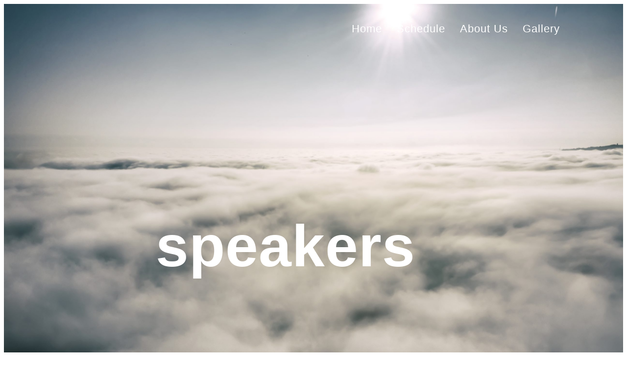

--- FILE ---
content_type: text/html; charset=UTF-8
request_url: https://www.dccaairports.com/erika-dedier/
body_size: 28001
content:
<!DOCTYPE html>
<html lang="en-GB">
<head><meta charset="UTF-8"><script>if(navigator.userAgent.match(/MSIE|Internet Explorer/i)||navigator.userAgent.match(/Trident\/7\..*?rv:11/i)){var href=document.location.href;if(!href.match(/[?&]nowprocket/)){if(href.indexOf("?")==-1){if(href.indexOf("#")==-1){document.location.href=href+"?nowprocket=1"}else{document.location.href=href.replace("#","?nowprocket=1#")}}else{if(href.indexOf("#")==-1){document.location.href=href+"&nowprocket=1"}else{document.location.href=href.replace("#","&nowprocket=1#")}}}}</script><script>(()=>{class RocketLazyLoadScripts{constructor(){this.v="2.0.4",this.userEvents=["keydown","keyup","mousedown","mouseup","mousemove","mouseover","mouseout","touchmove","touchstart","touchend","touchcancel","wheel","click","dblclick","input"],this.attributeEvents=["onblur","onclick","oncontextmenu","ondblclick","onfocus","onmousedown","onmouseenter","onmouseleave","onmousemove","onmouseout","onmouseover","onmouseup","onmousewheel","onscroll","onsubmit"]}async t(){this.i(),this.o(),/iP(ad|hone)/.test(navigator.userAgent)&&this.h(),this.u(),this.l(this),this.m(),this.k(this),this.p(this),this._(),await Promise.all([this.R(),this.L()]),this.lastBreath=Date.now(),this.S(this),this.P(),this.D(),this.O(),this.M(),await this.C(this.delayedScripts.normal),await this.C(this.delayedScripts.defer),await this.C(this.delayedScripts.async),await this.T(),await this.F(),await this.j(),await this.A(),window.dispatchEvent(new Event("rocket-allScriptsLoaded")),this.everythingLoaded=!0,this.lastTouchEnd&&await new Promise(t=>setTimeout(t,500-Date.now()+this.lastTouchEnd)),this.I(),this.H(),this.U(),this.W()}i(){this.CSPIssue=sessionStorage.getItem("rocketCSPIssue"),document.addEventListener("securitypolicyviolation",t=>{this.CSPIssue||"script-src-elem"!==t.violatedDirective||"data"!==t.blockedURI||(this.CSPIssue=!0,sessionStorage.setItem("rocketCSPIssue",!0))},{isRocket:!0})}o(){window.addEventListener("pageshow",t=>{this.persisted=t.persisted,this.realWindowLoadedFired=!0},{isRocket:!0}),window.addEventListener("pagehide",()=>{this.onFirstUserAction=null},{isRocket:!0})}h(){let t;function e(e){t=e}window.addEventListener("touchstart",e,{isRocket:!0}),window.addEventListener("touchend",function i(o){o.changedTouches[0]&&t.changedTouches[0]&&Math.abs(o.changedTouches[0].pageX-t.changedTouches[0].pageX)<10&&Math.abs(o.changedTouches[0].pageY-t.changedTouches[0].pageY)<10&&o.timeStamp-t.timeStamp<200&&(window.removeEventListener("touchstart",e,{isRocket:!0}),window.removeEventListener("touchend",i,{isRocket:!0}),"INPUT"===o.target.tagName&&"text"===o.target.type||(o.target.dispatchEvent(new TouchEvent("touchend",{target:o.target,bubbles:!0})),o.target.dispatchEvent(new MouseEvent("mouseover",{target:o.target,bubbles:!0})),o.target.dispatchEvent(new PointerEvent("click",{target:o.target,bubbles:!0,cancelable:!0,detail:1,clientX:o.changedTouches[0].clientX,clientY:o.changedTouches[0].clientY})),event.preventDefault()))},{isRocket:!0})}q(t){this.userActionTriggered||("mousemove"!==t.type||this.firstMousemoveIgnored?"keyup"===t.type||"mouseover"===t.type||"mouseout"===t.type||(this.userActionTriggered=!0,this.onFirstUserAction&&this.onFirstUserAction()):this.firstMousemoveIgnored=!0),"click"===t.type&&t.preventDefault(),t.stopPropagation(),t.stopImmediatePropagation(),"touchstart"===this.lastEvent&&"touchend"===t.type&&(this.lastTouchEnd=Date.now()),"click"===t.type&&(this.lastTouchEnd=0),this.lastEvent=t.type,t.composedPath&&t.composedPath()[0].getRootNode()instanceof ShadowRoot&&(t.rocketTarget=t.composedPath()[0]),this.savedUserEvents.push(t)}u(){this.savedUserEvents=[],this.userEventHandler=this.q.bind(this),this.userEvents.forEach(t=>window.addEventListener(t,this.userEventHandler,{passive:!1,isRocket:!0})),document.addEventListener("visibilitychange",this.userEventHandler,{isRocket:!0})}U(){this.userEvents.forEach(t=>window.removeEventListener(t,this.userEventHandler,{passive:!1,isRocket:!0})),document.removeEventListener("visibilitychange",this.userEventHandler,{isRocket:!0}),this.savedUserEvents.forEach(t=>{(t.rocketTarget||t.target).dispatchEvent(new window[t.constructor.name](t.type,t))})}m(){const t="return false",e=Array.from(this.attributeEvents,t=>"data-rocket-"+t),i="["+this.attributeEvents.join("],[")+"]",o="[data-rocket-"+this.attributeEvents.join("],[data-rocket-")+"]",s=(e,i,o)=>{o&&o!==t&&(e.setAttribute("data-rocket-"+i,o),e["rocket"+i]=new Function("event",o),e.setAttribute(i,t))};new MutationObserver(t=>{for(const n of t)"attributes"===n.type&&(n.attributeName.startsWith("data-rocket-")||this.everythingLoaded?n.attributeName.startsWith("data-rocket-")&&this.everythingLoaded&&this.N(n.target,n.attributeName.substring(12)):s(n.target,n.attributeName,n.target.getAttribute(n.attributeName))),"childList"===n.type&&n.addedNodes.forEach(t=>{if(t.nodeType===Node.ELEMENT_NODE)if(this.everythingLoaded)for(const i of[t,...t.querySelectorAll(o)])for(const t of i.getAttributeNames())e.includes(t)&&this.N(i,t.substring(12));else for(const e of[t,...t.querySelectorAll(i)])for(const t of e.getAttributeNames())this.attributeEvents.includes(t)&&s(e,t,e.getAttribute(t))})}).observe(document,{subtree:!0,childList:!0,attributeFilter:[...this.attributeEvents,...e]})}I(){this.attributeEvents.forEach(t=>{document.querySelectorAll("[data-rocket-"+t+"]").forEach(e=>{this.N(e,t)})})}N(t,e){const i=t.getAttribute("data-rocket-"+e);i&&(t.setAttribute(e,i),t.removeAttribute("data-rocket-"+e))}k(t){Object.defineProperty(HTMLElement.prototype,"onclick",{get(){return this.rocketonclick||null},set(e){this.rocketonclick=e,this.setAttribute(t.everythingLoaded?"onclick":"data-rocket-onclick","this.rocketonclick(event)")}})}S(t){function e(e,i){let o=e[i];e[i]=null,Object.defineProperty(e,i,{get:()=>o,set(s){t.everythingLoaded?o=s:e["rocket"+i]=o=s}})}e(document,"onreadystatechange"),e(window,"onload"),e(window,"onpageshow");try{Object.defineProperty(document,"readyState",{get:()=>t.rocketReadyState,set(e){t.rocketReadyState=e},configurable:!0}),document.readyState="loading"}catch(t){console.log("WPRocket DJE readyState conflict, bypassing")}}l(t){this.originalAddEventListener=EventTarget.prototype.addEventListener,this.originalRemoveEventListener=EventTarget.prototype.removeEventListener,this.savedEventListeners=[],EventTarget.prototype.addEventListener=function(e,i,o){o&&o.isRocket||!t.B(e,this)&&!t.userEvents.includes(e)||t.B(e,this)&&!t.userActionTriggered||e.startsWith("rocket-")||t.everythingLoaded?t.originalAddEventListener.call(this,e,i,o):(t.savedEventListeners.push({target:this,remove:!1,type:e,func:i,options:o}),"mouseenter"!==e&&"mouseleave"!==e||t.originalAddEventListener.call(this,e,t.savedUserEvents.push,o))},EventTarget.prototype.removeEventListener=function(e,i,o){o&&o.isRocket||!t.B(e,this)&&!t.userEvents.includes(e)||t.B(e,this)&&!t.userActionTriggered||e.startsWith("rocket-")||t.everythingLoaded?t.originalRemoveEventListener.call(this,e,i,o):t.savedEventListeners.push({target:this,remove:!0,type:e,func:i,options:o})}}J(t,e){this.savedEventListeners=this.savedEventListeners.filter(i=>{let o=i.type,s=i.target||window;return e!==o||t!==s||(this.B(o,s)&&(i.type="rocket-"+o),this.$(i),!1)})}H(){EventTarget.prototype.addEventListener=this.originalAddEventListener,EventTarget.prototype.removeEventListener=this.originalRemoveEventListener,this.savedEventListeners.forEach(t=>this.$(t))}$(t){t.remove?this.originalRemoveEventListener.call(t.target,t.type,t.func,t.options):this.originalAddEventListener.call(t.target,t.type,t.func,t.options)}p(t){let e;function i(e){return t.everythingLoaded?e:e.split(" ").map(t=>"load"===t||t.startsWith("load.")?"rocket-jquery-load":t).join(" ")}function o(o){function s(e){const s=o.fn[e];o.fn[e]=o.fn.init.prototype[e]=function(){return this[0]===window&&t.userActionTriggered&&("string"==typeof arguments[0]||arguments[0]instanceof String?arguments[0]=i(arguments[0]):"object"==typeof arguments[0]&&Object.keys(arguments[0]).forEach(t=>{const e=arguments[0][t];delete arguments[0][t],arguments[0][i(t)]=e})),s.apply(this,arguments),this}}if(o&&o.fn&&!t.allJQueries.includes(o)){const e={DOMContentLoaded:[],"rocket-DOMContentLoaded":[]};for(const t in e)document.addEventListener(t,()=>{e[t].forEach(t=>t())},{isRocket:!0});o.fn.ready=o.fn.init.prototype.ready=function(i){function s(){parseInt(o.fn.jquery)>2?setTimeout(()=>i.bind(document)(o)):i.bind(document)(o)}return"function"==typeof i&&(t.realDomReadyFired?!t.userActionTriggered||t.fauxDomReadyFired?s():e["rocket-DOMContentLoaded"].push(s):e.DOMContentLoaded.push(s)),o([])},s("on"),s("one"),s("off"),t.allJQueries.push(o)}e=o}t.allJQueries=[],o(window.jQuery),Object.defineProperty(window,"jQuery",{get:()=>e,set(t){o(t)}})}P(){const t=new Map;document.write=document.writeln=function(e){const i=document.currentScript,o=document.createRange(),s=i.parentElement;let n=t.get(i);void 0===n&&(n=i.nextSibling,t.set(i,n));const c=document.createDocumentFragment();o.setStart(c,0),c.appendChild(o.createContextualFragment(e)),s.insertBefore(c,n)}}async R(){return new Promise(t=>{this.userActionTriggered?t():this.onFirstUserAction=t})}async L(){return new Promise(t=>{document.addEventListener("DOMContentLoaded",()=>{this.realDomReadyFired=!0,t()},{isRocket:!0})})}async j(){return this.realWindowLoadedFired?Promise.resolve():new Promise(t=>{window.addEventListener("load",t,{isRocket:!0})})}M(){this.pendingScripts=[];this.scriptsMutationObserver=new MutationObserver(t=>{for(const e of t)e.addedNodes.forEach(t=>{"SCRIPT"!==t.tagName||t.noModule||t.isWPRocket||this.pendingScripts.push({script:t,promise:new Promise(e=>{const i=()=>{const i=this.pendingScripts.findIndex(e=>e.script===t);i>=0&&this.pendingScripts.splice(i,1),e()};t.addEventListener("load",i,{isRocket:!0}),t.addEventListener("error",i,{isRocket:!0}),setTimeout(i,1e3)})})})}),this.scriptsMutationObserver.observe(document,{childList:!0,subtree:!0})}async F(){await this.X(),this.pendingScripts.length?(await this.pendingScripts[0].promise,await this.F()):this.scriptsMutationObserver.disconnect()}D(){this.delayedScripts={normal:[],async:[],defer:[]},document.querySelectorAll("script[type$=rocketlazyloadscript]").forEach(t=>{t.hasAttribute("data-rocket-src")?t.hasAttribute("async")&&!1!==t.async?this.delayedScripts.async.push(t):t.hasAttribute("defer")&&!1!==t.defer||"module"===t.getAttribute("data-rocket-type")?this.delayedScripts.defer.push(t):this.delayedScripts.normal.push(t):this.delayedScripts.normal.push(t)})}async _(){await this.L();let t=[];document.querySelectorAll("script[type$=rocketlazyloadscript][data-rocket-src]").forEach(e=>{let i=e.getAttribute("data-rocket-src");if(i&&!i.startsWith("data:")){i.startsWith("//")&&(i=location.protocol+i);try{const o=new URL(i).origin;o!==location.origin&&t.push({src:o,crossOrigin:e.crossOrigin||"module"===e.getAttribute("data-rocket-type")})}catch(t){}}}),t=[...new Map(t.map(t=>[JSON.stringify(t),t])).values()],this.Y(t,"preconnect")}async G(t){if(await this.K(),!0!==t.noModule||!("noModule"in HTMLScriptElement.prototype))return new Promise(e=>{let i;function o(){(i||t).setAttribute("data-rocket-status","executed"),e()}try{if(navigator.userAgent.includes("Firefox/")||""===navigator.vendor||this.CSPIssue)i=document.createElement("script"),[...t.attributes].forEach(t=>{let e=t.nodeName;"type"!==e&&("data-rocket-type"===e&&(e="type"),"data-rocket-src"===e&&(e="src"),i.setAttribute(e,t.nodeValue))}),t.text&&(i.text=t.text),t.nonce&&(i.nonce=t.nonce),i.hasAttribute("src")?(i.addEventListener("load",o,{isRocket:!0}),i.addEventListener("error",()=>{i.setAttribute("data-rocket-status","failed-network"),e()},{isRocket:!0}),setTimeout(()=>{i.isConnected||e()},1)):(i.text=t.text,o()),i.isWPRocket=!0,t.parentNode.replaceChild(i,t);else{const i=t.getAttribute("data-rocket-type"),s=t.getAttribute("data-rocket-src");i?(t.type=i,t.removeAttribute("data-rocket-type")):t.removeAttribute("type"),t.addEventListener("load",o,{isRocket:!0}),t.addEventListener("error",i=>{this.CSPIssue&&i.target.src.startsWith("data:")?(console.log("WPRocket: CSP fallback activated"),t.removeAttribute("src"),this.G(t).then(e)):(t.setAttribute("data-rocket-status","failed-network"),e())},{isRocket:!0}),s?(t.fetchPriority="high",t.removeAttribute("data-rocket-src"),t.src=s):t.src="data:text/javascript;base64,"+window.btoa(unescape(encodeURIComponent(t.text)))}}catch(i){t.setAttribute("data-rocket-status","failed-transform"),e()}});t.setAttribute("data-rocket-status","skipped")}async C(t){const e=t.shift();return e?(e.isConnected&&await this.G(e),this.C(t)):Promise.resolve()}O(){this.Y([...this.delayedScripts.normal,...this.delayedScripts.defer,...this.delayedScripts.async],"preload")}Y(t,e){this.trash=this.trash||[];let i=!0;var o=document.createDocumentFragment();t.forEach(t=>{const s=t.getAttribute&&t.getAttribute("data-rocket-src")||t.src;if(s&&!s.startsWith("data:")){const n=document.createElement("link");n.href=s,n.rel=e,"preconnect"!==e&&(n.as="script",n.fetchPriority=i?"high":"low"),t.getAttribute&&"module"===t.getAttribute("data-rocket-type")&&(n.crossOrigin=!0),t.crossOrigin&&(n.crossOrigin=t.crossOrigin),t.integrity&&(n.integrity=t.integrity),t.nonce&&(n.nonce=t.nonce),o.appendChild(n),this.trash.push(n),i=!1}}),document.head.appendChild(o)}W(){this.trash.forEach(t=>t.remove())}async T(){try{document.readyState="interactive"}catch(t){}this.fauxDomReadyFired=!0;try{await this.K(),this.J(document,"readystatechange"),document.dispatchEvent(new Event("rocket-readystatechange")),await this.K(),document.rocketonreadystatechange&&document.rocketonreadystatechange(),await this.K(),this.J(document,"DOMContentLoaded"),document.dispatchEvent(new Event("rocket-DOMContentLoaded")),await this.K(),this.J(window,"DOMContentLoaded"),window.dispatchEvent(new Event("rocket-DOMContentLoaded"))}catch(t){console.error(t)}}async A(){try{document.readyState="complete"}catch(t){}try{await this.K(),this.J(document,"readystatechange"),document.dispatchEvent(new Event("rocket-readystatechange")),await this.K(),document.rocketonreadystatechange&&document.rocketonreadystatechange(),await this.K(),this.J(window,"load"),window.dispatchEvent(new Event("rocket-load")),await this.K(),window.rocketonload&&window.rocketonload(),await this.K(),this.allJQueries.forEach(t=>t(window).trigger("rocket-jquery-load")),await this.K(),this.J(window,"pageshow");const t=new Event("rocket-pageshow");t.persisted=this.persisted,window.dispatchEvent(t),await this.K(),window.rocketonpageshow&&window.rocketonpageshow({persisted:this.persisted})}catch(t){console.error(t)}}async K(){Date.now()-this.lastBreath>45&&(await this.X(),this.lastBreath=Date.now())}async X(){return document.hidden?new Promise(t=>setTimeout(t)):new Promise(t=>requestAnimationFrame(t))}B(t,e){return e===document&&"readystatechange"===t||(e===document&&"DOMContentLoaded"===t||(e===window&&"DOMContentLoaded"===t||(e===window&&"load"===t||e===window&&"pageshow"===t)))}static run(){(new RocketLazyLoadScripts).t()}}RocketLazyLoadScripts.run()})();</script>
	
			<title>DCCA Speakers &#8211; BIO Erika Dedier &#8211; A Flight To The Future</title>
		<meta name="viewport" content="width=device-width, initial-scale=1" />
<meta name='robots' content='max-image-preview:large' />
<title>DCCA Speakers &#8211; BIO Erika Dedier &#8211; A Flight To The Future</title>
<link rel='dns-prefetch' href='//usercontent.one' />

<link href='//usercontent.one' rel='preconnect' />
<link rel="alternate" type="application/rss+xml" title="A Flight To The Future &raquo; Feed" href="https://www.dccaairports.com/feed/" />
<link rel="alternate" type="application/rss+xml" title="A Flight To The Future &raquo; Comments Feed" href="https://www.dccaairports.com/comments/feed/" />
<link rel="alternate" title="oEmbed (JSON)" type="application/json+oembed" href="https://www.dccaairports.com/wp-json/oembed/1.0/embed?url=https%3A%2F%2Fwww.dccaairports.com%2Ferika-dedier%2F" />
<link rel="alternate" title="oEmbed (XML)" type="text/xml+oembed" href="https://www.dccaairports.com/wp-json/oembed/1.0/embed?url=https%3A%2F%2Fwww.dccaairports.com%2Ferika-dedier%2F&#038;format=xml" />
<style id='wp-img-auto-sizes-contain-inline-css'>
img:is([sizes=auto i],[sizes^="auto," i]){contain-intrinsic-size:3000px 1500px}
/*# sourceURL=wp-img-auto-sizes-contain-inline-css */
</style>
<link data-minify="1" rel='stylesheet' id='font-awesome-5-all-css' href='https://usercontent.one/wp/www.dccaairports.com/wp-content/cache/min/1/wp-content/plugins/elementor/assets/lib/font-awesome/css/all.min.css?ver=1770037195' media='all' />
<link rel='stylesheet' id='font-awesome-4-shim-css' href='https://usercontent.one/wp/www.dccaairports.com/wp-content/plugins/elementor/assets/lib/font-awesome/css/v4-shims.min.css?ver=3.35.0&media=1693852147' media='all' />
<link data-minify="1" rel='stylesheet' id='hfe-widgets-style-css' href='https://usercontent.one/wp/www.dccaairports.com/wp-content/cache/min/1/wp-content/plugins/header-footer-elementor/inc/widgets-css/frontend.css?ver=1770037195' media='all' />
<link data-minify="1" rel='stylesheet' id='bdt-uikit-css' href='https://usercontent.one/wp/www.dccaairports.com/wp-content/cache/min/1/wp-content/plugins/bdthemes-element-pack/assets/css/bdt-uikit.css?ver=1770037195' media='all' />
<link data-minify="1" rel='stylesheet' id='ep-helper-css' href='https://usercontent.one/wp/www.dccaairports.com/wp-content/cache/min/1/wp-content/plugins/bdthemes-element-pack/assets/css/ep-helper.css?ver=1770037195' media='all' />
<link data-minify="1" rel='stylesheet' id='jkit-elements-main-css' href='https://usercontent.one/wp/www.dccaairports.com/wp-content/cache/min/1/wp-content/plugins/jeg-elementor-kit/assets/css/elements/main.css?ver=1770037195' media='all' />
<style id='wp-emoji-styles-inline-css'>

	img.wp-smiley, img.emoji {
		display: inline !important;
		border: none !important;
		box-shadow: none !important;
		height: 1em !important;
		width: 1em !important;
		margin: 0 0.07em !important;
		vertical-align: -0.1em !important;
		background: none !important;
		padding: 0 !important;
	}
/*# sourceURL=wp-emoji-styles-inline-css */
</style>
<style id='wp-block-library-inline-css'>
:root{--wp-block-synced-color:#7a00df;--wp-block-synced-color--rgb:122,0,223;--wp-bound-block-color:var(--wp-block-synced-color);--wp-editor-canvas-background:#ddd;--wp-admin-theme-color:#007cba;--wp-admin-theme-color--rgb:0,124,186;--wp-admin-theme-color-darker-10:#006ba1;--wp-admin-theme-color-darker-10--rgb:0,107,160.5;--wp-admin-theme-color-darker-20:#005a87;--wp-admin-theme-color-darker-20--rgb:0,90,135;--wp-admin-border-width-focus:2px}@media (min-resolution:192dpi){:root{--wp-admin-border-width-focus:1.5px}}.wp-element-button{cursor:pointer}:root .has-very-light-gray-background-color{background-color:#eee}:root .has-very-dark-gray-background-color{background-color:#313131}:root .has-very-light-gray-color{color:#eee}:root .has-very-dark-gray-color{color:#313131}:root .has-vivid-green-cyan-to-vivid-cyan-blue-gradient-background{background:linear-gradient(135deg,#00d084,#0693e3)}:root .has-purple-crush-gradient-background{background:linear-gradient(135deg,#34e2e4,#4721fb 50%,#ab1dfe)}:root .has-hazy-dawn-gradient-background{background:linear-gradient(135deg,#faaca8,#dad0ec)}:root .has-subdued-olive-gradient-background{background:linear-gradient(135deg,#fafae1,#67a671)}:root .has-atomic-cream-gradient-background{background:linear-gradient(135deg,#fdd79a,#004a59)}:root .has-nightshade-gradient-background{background:linear-gradient(135deg,#330968,#31cdcf)}:root .has-midnight-gradient-background{background:linear-gradient(135deg,#020381,#2874fc)}:root{--wp--preset--font-size--normal:16px;--wp--preset--font-size--huge:42px}.has-regular-font-size{font-size:1em}.has-larger-font-size{font-size:2.625em}.has-normal-font-size{font-size:var(--wp--preset--font-size--normal)}.has-huge-font-size{font-size:var(--wp--preset--font-size--huge)}.has-text-align-center{text-align:center}.has-text-align-left{text-align:left}.has-text-align-right{text-align:right}.has-fit-text{white-space:nowrap!important}#end-resizable-editor-section{display:none}.aligncenter{clear:both}.items-justified-left{justify-content:flex-start}.items-justified-center{justify-content:center}.items-justified-right{justify-content:flex-end}.items-justified-space-between{justify-content:space-between}.screen-reader-text{border:0;clip-path:inset(50%);height:1px;margin:-1px;overflow:hidden;padding:0;position:absolute;width:1px;word-wrap:normal!important}.screen-reader-text:focus{background-color:#ddd;clip-path:none;color:#444;display:block;font-size:1em;height:auto;left:5px;line-height:normal;padding:15px 23px 14px;text-decoration:none;top:5px;width:auto;z-index:100000}html :where(.has-border-color){border-style:solid}html :where([style*=border-top-color]){border-top-style:solid}html :where([style*=border-right-color]){border-right-style:solid}html :where([style*=border-bottom-color]){border-bottom-style:solid}html :where([style*=border-left-color]){border-left-style:solid}html :where([style*=border-width]){border-style:solid}html :where([style*=border-top-width]){border-top-style:solid}html :where([style*=border-right-width]){border-right-style:solid}html :where([style*=border-bottom-width]){border-bottom-style:solid}html :where([style*=border-left-width]){border-left-style:solid}html :where(img[class*=wp-image-]){height:auto;max-width:100%}:where(figure){margin:0 0 1em}html :where(.is-position-sticky){--wp-admin--admin-bar--position-offset:var(--wp-admin--admin-bar--height,0px)}@media screen and (max-width:600px){html :where(.is-position-sticky){--wp-admin--admin-bar--position-offset:0px}}
.wp-block-template-part{margin-block-start:0;margin-block-end:0;}
/*# sourceURL=wp-block-library-inline-css */
</style>
<style id='global-styles-inline-css'>
:root{--wp--preset--aspect-ratio--square: 1;--wp--preset--aspect-ratio--4-3: 4/3;--wp--preset--aspect-ratio--3-4: 3/4;--wp--preset--aspect-ratio--3-2: 3/2;--wp--preset--aspect-ratio--2-3: 2/3;--wp--preset--aspect-ratio--16-9: 16/9;--wp--preset--aspect-ratio--9-16: 9/16;--wp--preset--color--black: #000000;--wp--preset--color--cyan-bluish-gray: #abb8c3;--wp--preset--color--white: #ffffff;--wp--preset--color--pale-pink: #f78da7;--wp--preset--color--vivid-red: #cf2e2e;--wp--preset--color--luminous-vivid-orange: #ff6900;--wp--preset--color--luminous-vivid-amber: #fcb900;--wp--preset--color--light-green-cyan: #7bdcb5;--wp--preset--color--vivid-green-cyan: #00d084;--wp--preset--color--pale-cyan-blue: #8ed1fc;--wp--preset--color--vivid-cyan-blue: #0693e3;--wp--preset--color--vivid-purple: #9b51e0;--wp--preset--color--foreground: #000000;--wp--preset--color--background: #ffffff;--wp--preset--color--primary: #1a4548;--wp--preset--color--secondary: #ffe2c7;--wp--preset--color--tertiary: #F6F6F6;--wp--preset--gradient--vivid-cyan-blue-to-vivid-purple: linear-gradient(135deg,rgb(6,147,227) 0%,rgb(155,81,224) 100%);--wp--preset--gradient--light-green-cyan-to-vivid-green-cyan: linear-gradient(135deg,rgb(122,220,180) 0%,rgb(0,208,130) 100%);--wp--preset--gradient--luminous-vivid-amber-to-luminous-vivid-orange: linear-gradient(135deg,rgb(252,185,0) 0%,rgb(255,105,0) 100%);--wp--preset--gradient--luminous-vivid-orange-to-vivid-red: linear-gradient(135deg,rgb(255,105,0) 0%,rgb(207,46,46) 100%);--wp--preset--gradient--very-light-gray-to-cyan-bluish-gray: linear-gradient(135deg,rgb(238,238,238) 0%,rgb(169,184,195) 100%);--wp--preset--gradient--cool-to-warm-spectrum: linear-gradient(135deg,rgb(74,234,220) 0%,rgb(151,120,209) 20%,rgb(207,42,186) 40%,rgb(238,44,130) 60%,rgb(251,105,98) 80%,rgb(254,248,76) 100%);--wp--preset--gradient--blush-light-purple: linear-gradient(135deg,rgb(255,206,236) 0%,rgb(152,150,240) 100%);--wp--preset--gradient--blush-bordeaux: linear-gradient(135deg,rgb(254,205,165) 0%,rgb(254,45,45) 50%,rgb(107,0,62) 100%);--wp--preset--gradient--luminous-dusk: linear-gradient(135deg,rgb(255,203,112) 0%,rgb(199,81,192) 50%,rgb(65,88,208) 100%);--wp--preset--gradient--pale-ocean: linear-gradient(135deg,rgb(255,245,203) 0%,rgb(182,227,212) 50%,rgb(51,167,181) 100%);--wp--preset--gradient--electric-grass: linear-gradient(135deg,rgb(202,248,128) 0%,rgb(113,206,126) 100%);--wp--preset--gradient--midnight: linear-gradient(135deg,rgb(2,3,129) 0%,rgb(40,116,252) 100%);--wp--preset--gradient--vertical-secondary-to-tertiary: linear-gradient(to bottom,var(--wp--preset--color--secondary) 0%,var(--wp--preset--color--tertiary) 100%);--wp--preset--gradient--vertical-secondary-to-background: linear-gradient(to bottom,var(--wp--preset--color--secondary) 0%,var(--wp--preset--color--background) 100%);--wp--preset--gradient--vertical-tertiary-to-background: linear-gradient(to bottom,var(--wp--preset--color--tertiary) 0%,var(--wp--preset--color--background) 100%);--wp--preset--gradient--diagonal-primary-to-foreground: linear-gradient(to bottom right,var(--wp--preset--color--primary) 0%,var(--wp--preset--color--foreground) 100%);--wp--preset--gradient--diagonal-secondary-to-background: linear-gradient(to bottom right,var(--wp--preset--color--secondary) 50%,var(--wp--preset--color--background) 50%);--wp--preset--gradient--diagonal-background-to-secondary: linear-gradient(to bottom right,var(--wp--preset--color--background) 50%,var(--wp--preset--color--secondary) 50%);--wp--preset--gradient--diagonal-tertiary-to-background: linear-gradient(to bottom right,var(--wp--preset--color--tertiary) 50%,var(--wp--preset--color--background) 50%);--wp--preset--gradient--diagonal-background-to-tertiary: linear-gradient(to bottom right,var(--wp--preset--color--background) 50%,var(--wp--preset--color--tertiary) 50%);--wp--preset--font-size--small: 1rem;--wp--preset--font-size--medium: 1.125rem;--wp--preset--font-size--large: 1.75rem;--wp--preset--font-size--x-large: clamp(1.75rem, 3vw, 2.25rem);--wp--preset--font-family--system-font: -apple-system,BlinkMacSystemFont,"Segoe UI",Roboto,Oxygen-Sans,Ubuntu,Cantarell,"Helvetica Neue",sans-serif;--wp--preset--font-family--source-serif-pro: "Source Serif Pro", serif;--wp--preset--spacing--20: 0.44rem;--wp--preset--spacing--30: 0.67rem;--wp--preset--spacing--40: 1rem;--wp--preset--spacing--50: 1.5rem;--wp--preset--spacing--60: 2.25rem;--wp--preset--spacing--70: 3.38rem;--wp--preset--spacing--80: 5.06rem;--wp--preset--shadow--natural: 6px 6px 9px rgba(0, 0, 0, 0.2);--wp--preset--shadow--deep: 12px 12px 50px rgba(0, 0, 0, 0.4);--wp--preset--shadow--sharp: 6px 6px 0px rgba(0, 0, 0, 0.2);--wp--preset--shadow--outlined: 6px 6px 0px -3px rgb(255, 255, 255), 6px 6px rgb(0, 0, 0);--wp--preset--shadow--crisp: 6px 6px 0px rgb(0, 0, 0);--wp--custom--spacing--small: max(1.25rem, 5vw);--wp--custom--spacing--medium: clamp(2rem, 8vw, calc(4 * var(--wp--style--block-gap)));--wp--custom--spacing--large: clamp(4rem, 10vw, 8rem);--wp--custom--spacing--outer: var(--wp--custom--spacing--small, 1.25rem);--wp--custom--typography--font-size--huge: clamp(2.25rem, 4vw, 2.75rem);--wp--custom--typography--font-size--gigantic: clamp(2.75rem, 6vw, 3.25rem);--wp--custom--typography--font-size--colossal: clamp(3.25rem, 8vw, 6.25rem);--wp--custom--typography--line-height--tiny: 1.15;--wp--custom--typography--line-height--small: 1.2;--wp--custom--typography--line-height--medium: 1.4;--wp--custom--typography--line-height--normal: 1.6;}:root { --wp--style--global--content-size: 650px;--wp--style--global--wide-size: 1000px; }:where(body) { margin: 0; }.wp-site-blocks > .alignleft { float: left; margin-right: 2em; }.wp-site-blocks > .alignright { float: right; margin-left: 2em; }.wp-site-blocks > .aligncenter { justify-content: center; margin-left: auto; margin-right: auto; }:where(.wp-site-blocks) > * { margin-block-start: 1.5rem; margin-block-end: 0; }:where(.wp-site-blocks) > :first-child { margin-block-start: 0; }:where(.wp-site-blocks) > :last-child { margin-block-end: 0; }:root { --wp--style--block-gap: 1.5rem; }:root :where(.is-layout-flow) > :first-child{margin-block-start: 0;}:root :where(.is-layout-flow) > :last-child{margin-block-end: 0;}:root :where(.is-layout-flow) > *{margin-block-start: 1.5rem;margin-block-end: 0;}:root :where(.is-layout-constrained) > :first-child{margin-block-start: 0;}:root :where(.is-layout-constrained) > :last-child{margin-block-end: 0;}:root :where(.is-layout-constrained) > *{margin-block-start: 1.5rem;margin-block-end: 0;}:root :where(.is-layout-flex){gap: 1.5rem;}:root :where(.is-layout-grid){gap: 1.5rem;}.is-layout-flow > .alignleft{float: left;margin-inline-start: 0;margin-inline-end: 2em;}.is-layout-flow > .alignright{float: right;margin-inline-start: 2em;margin-inline-end: 0;}.is-layout-flow > .aligncenter{margin-left: auto !important;margin-right: auto !important;}.is-layout-constrained > .alignleft{float: left;margin-inline-start: 0;margin-inline-end: 2em;}.is-layout-constrained > .alignright{float: right;margin-inline-start: 2em;margin-inline-end: 0;}.is-layout-constrained > .aligncenter{margin-left: auto !important;margin-right: auto !important;}.is-layout-constrained > :where(:not(.alignleft):not(.alignright):not(.alignfull)){max-width: var(--wp--style--global--content-size);margin-left: auto !important;margin-right: auto !important;}.is-layout-constrained > .alignwide{max-width: var(--wp--style--global--wide-size);}body .is-layout-flex{display: flex;}.is-layout-flex{flex-wrap: wrap;align-items: center;}.is-layout-flex > :is(*, div){margin: 0;}body .is-layout-grid{display: grid;}.is-layout-grid > :is(*, div){margin: 0;}body{background-color: var(--wp--preset--color--background);color: var(--wp--preset--color--foreground);font-family: var(--wp--preset--font-family--system-font);font-size: var(--wp--preset--font-size--medium);line-height: var(--wp--custom--typography--line-height--normal);padding-top: 0px;padding-right: 0px;padding-bottom: 0px;padding-left: 0px;}a:where(:not(.wp-element-button)){color: var(--wp--preset--color--foreground);text-decoration: underline;}h1{font-family: var(--wp--preset--font-family--source-serif-pro);font-size: var(--wp--custom--typography--font-size--colossal);font-weight: 300;line-height: var(--wp--custom--typography--line-height--tiny);}h2{font-family: var(--wp--preset--font-family--source-serif-pro);font-size: var(--wp--custom--typography--font-size--gigantic);font-weight: 300;line-height: var(--wp--custom--typography--line-height--small);}h3{font-family: var(--wp--preset--font-family--source-serif-pro);font-size: var(--wp--custom--typography--font-size--huge);font-weight: 300;line-height: var(--wp--custom--typography--line-height--tiny);}h4{font-family: var(--wp--preset--font-family--source-serif-pro);font-size: var(--wp--preset--font-size--x-large);font-weight: 300;line-height: var(--wp--custom--typography--line-height--tiny);}h5{font-family: var(--wp--preset--font-family--system-font);font-size: var(--wp--preset--font-size--medium);font-weight: 700;line-height: var(--wp--custom--typography--line-height--normal);text-transform: uppercase;}h6{font-family: var(--wp--preset--font-family--system-font);font-size: var(--wp--preset--font-size--medium);font-weight: 400;line-height: var(--wp--custom--typography--line-height--normal);text-transform: uppercase;}:root :where(.wp-element-button, .wp-block-button__link){background-color: #32373c;border-width: 0;color: #fff;font-family: inherit;font-size: inherit;font-style: inherit;font-weight: inherit;letter-spacing: inherit;line-height: inherit;padding-top: calc(0.667em + 2px);padding-right: calc(1.333em + 2px);padding-bottom: calc(0.667em + 2px);padding-left: calc(1.333em + 2px);text-decoration: none;text-transform: inherit;}.has-black-color{color: var(--wp--preset--color--black) !important;}.has-cyan-bluish-gray-color{color: var(--wp--preset--color--cyan-bluish-gray) !important;}.has-white-color{color: var(--wp--preset--color--white) !important;}.has-pale-pink-color{color: var(--wp--preset--color--pale-pink) !important;}.has-vivid-red-color{color: var(--wp--preset--color--vivid-red) !important;}.has-luminous-vivid-orange-color{color: var(--wp--preset--color--luminous-vivid-orange) !important;}.has-luminous-vivid-amber-color{color: var(--wp--preset--color--luminous-vivid-amber) !important;}.has-light-green-cyan-color{color: var(--wp--preset--color--light-green-cyan) !important;}.has-vivid-green-cyan-color{color: var(--wp--preset--color--vivid-green-cyan) !important;}.has-pale-cyan-blue-color{color: var(--wp--preset--color--pale-cyan-blue) !important;}.has-vivid-cyan-blue-color{color: var(--wp--preset--color--vivid-cyan-blue) !important;}.has-vivid-purple-color{color: var(--wp--preset--color--vivid-purple) !important;}.has-foreground-color{color: var(--wp--preset--color--foreground) !important;}.has-background-color{color: var(--wp--preset--color--background) !important;}.has-primary-color{color: var(--wp--preset--color--primary) !important;}.has-secondary-color{color: var(--wp--preset--color--secondary) !important;}.has-tertiary-color{color: var(--wp--preset--color--tertiary) !important;}.has-black-background-color{background-color: var(--wp--preset--color--black) !important;}.has-cyan-bluish-gray-background-color{background-color: var(--wp--preset--color--cyan-bluish-gray) !important;}.has-white-background-color{background-color: var(--wp--preset--color--white) !important;}.has-pale-pink-background-color{background-color: var(--wp--preset--color--pale-pink) !important;}.has-vivid-red-background-color{background-color: var(--wp--preset--color--vivid-red) !important;}.has-luminous-vivid-orange-background-color{background-color: var(--wp--preset--color--luminous-vivid-orange) !important;}.has-luminous-vivid-amber-background-color{background-color: var(--wp--preset--color--luminous-vivid-amber) !important;}.has-light-green-cyan-background-color{background-color: var(--wp--preset--color--light-green-cyan) !important;}.has-vivid-green-cyan-background-color{background-color: var(--wp--preset--color--vivid-green-cyan) !important;}.has-pale-cyan-blue-background-color{background-color: var(--wp--preset--color--pale-cyan-blue) !important;}.has-vivid-cyan-blue-background-color{background-color: var(--wp--preset--color--vivid-cyan-blue) !important;}.has-vivid-purple-background-color{background-color: var(--wp--preset--color--vivid-purple) !important;}.has-foreground-background-color{background-color: var(--wp--preset--color--foreground) !important;}.has-background-background-color{background-color: var(--wp--preset--color--background) !important;}.has-primary-background-color{background-color: var(--wp--preset--color--primary) !important;}.has-secondary-background-color{background-color: var(--wp--preset--color--secondary) !important;}.has-tertiary-background-color{background-color: var(--wp--preset--color--tertiary) !important;}.has-black-border-color{border-color: var(--wp--preset--color--black) !important;}.has-cyan-bluish-gray-border-color{border-color: var(--wp--preset--color--cyan-bluish-gray) !important;}.has-white-border-color{border-color: var(--wp--preset--color--white) !important;}.has-pale-pink-border-color{border-color: var(--wp--preset--color--pale-pink) !important;}.has-vivid-red-border-color{border-color: var(--wp--preset--color--vivid-red) !important;}.has-luminous-vivid-orange-border-color{border-color: var(--wp--preset--color--luminous-vivid-orange) !important;}.has-luminous-vivid-amber-border-color{border-color: var(--wp--preset--color--luminous-vivid-amber) !important;}.has-light-green-cyan-border-color{border-color: var(--wp--preset--color--light-green-cyan) !important;}.has-vivid-green-cyan-border-color{border-color: var(--wp--preset--color--vivid-green-cyan) !important;}.has-pale-cyan-blue-border-color{border-color: var(--wp--preset--color--pale-cyan-blue) !important;}.has-vivid-cyan-blue-border-color{border-color: var(--wp--preset--color--vivid-cyan-blue) !important;}.has-vivid-purple-border-color{border-color: var(--wp--preset--color--vivid-purple) !important;}.has-foreground-border-color{border-color: var(--wp--preset--color--foreground) !important;}.has-background-border-color{border-color: var(--wp--preset--color--background) !important;}.has-primary-border-color{border-color: var(--wp--preset--color--primary) !important;}.has-secondary-border-color{border-color: var(--wp--preset--color--secondary) !important;}.has-tertiary-border-color{border-color: var(--wp--preset--color--tertiary) !important;}.has-vivid-cyan-blue-to-vivid-purple-gradient-background{background: var(--wp--preset--gradient--vivid-cyan-blue-to-vivid-purple) !important;}.has-light-green-cyan-to-vivid-green-cyan-gradient-background{background: var(--wp--preset--gradient--light-green-cyan-to-vivid-green-cyan) !important;}.has-luminous-vivid-amber-to-luminous-vivid-orange-gradient-background{background: var(--wp--preset--gradient--luminous-vivid-amber-to-luminous-vivid-orange) !important;}.has-luminous-vivid-orange-to-vivid-red-gradient-background{background: var(--wp--preset--gradient--luminous-vivid-orange-to-vivid-red) !important;}.has-very-light-gray-to-cyan-bluish-gray-gradient-background{background: var(--wp--preset--gradient--very-light-gray-to-cyan-bluish-gray) !important;}.has-cool-to-warm-spectrum-gradient-background{background: var(--wp--preset--gradient--cool-to-warm-spectrum) !important;}.has-blush-light-purple-gradient-background{background: var(--wp--preset--gradient--blush-light-purple) !important;}.has-blush-bordeaux-gradient-background{background: var(--wp--preset--gradient--blush-bordeaux) !important;}.has-luminous-dusk-gradient-background{background: var(--wp--preset--gradient--luminous-dusk) !important;}.has-pale-ocean-gradient-background{background: var(--wp--preset--gradient--pale-ocean) !important;}.has-electric-grass-gradient-background{background: var(--wp--preset--gradient--electric-grass) !important;}.has-midnight-gradient-background{background: var(--wp--preset--gradient--midnight) !important;}.has-vertical-secondary-to-tertiary-gradient-background{background: var(--wp--preset--gradient--vertical-secondary-to-tertiary) !important;}.has-vertical-secondary-to-background-gradient-background{background: var(--wp--preset--gradient--vertical-secondary-to-background) !important;}.has-vertical-tertiary-to-background-gradient-background{background: var(--wp--preset--gradient--vertical-tertiary-to-background) !important;}.has-diagonal-primary-to-foreground-gradient-background{background: var(--wp--preset--gradient--diagonal-primary-to-foreground) !important;}.has-diagonal-secondary-to-background-gradient-background{background: var(--wp--preset--gradient--diagonal-secondary-to-background) !important;}.has-diagonal-background-to-secondary-gradient-background{background: var(--wp--preset--gradient--diagonal-background-to-secondary) !important;}.has-diagonal-tertiary-to-background-gradient-background{background: var(--wp--preset--gradient--diagonal-tertiary-to-background) !important;}.has-diagonal-background-to-tertiary-gradient-background{background: var(--wp--preset--gradient--diagonal-background-to-tertiary) !important;}.has-small-font-size{font-size: var(--wp--preset--font-size--small) !important;}.has-medium-font-size{font-size: var(--wp--preset--font-size--medium) !important;}.has-large-font-size{font-size: var(--wp--preset--font-size--large) !important;}.has-x-large-font-size{font-size: var(--wp--preset--font-size--x-large) !important;}.has-system-font-font-family{font-family: var(--wp--preset--font-family--system-font) !important;}.has-source-serif-pro-font-family{font-family: var(--wp--preset--font-family--source-serif-pro) !important;}
/*# sourceURL=global-styles-inline-css */
</style>
<style id='wp-block-template-skip-link-inline-css'>

		.skip-link.screen-reader-text {
			border: 0;
			clip-path: inset(50%);
			height: 1px;
			margin: -1px;
			overflow: hidden;
			padding: 0;
			position: absolute !important;
			width: 1px;
			word-wrap: normal !important;
		}

		.skip-link.screen-reader-text:focus {
			background-color: #eee;
			clip-path: none;
			color: #444;
			display: block;
			font-size: 1em;
			height: auto;
			left: 5px;
			line-height: normal;
			padding: 15px 23px 14px;
			text-decoration: none;
			top: 5px;
			width: auto;
			z-index: 100000;
		}
/*# sourceURL=wp-block-template-skip-link-inline-css */
</style>
<link data-minify="1" rel='stylesheet' id='niche-frame-css' href='https://usercontent.one/wp/www.dccaairports.com/wp-content/cache/min/1/wp-content/plugins/events-addon-for-elementor/assets/css/niche-frame.css?ver=1770037195' media='all' />
<link data-minify="1" rel='stylesheet' id='font-awesome-css' href='https://usercontent.one/wp/www.dccaairports.com/wp-content/cache/min/1/wp-content/plugins/elementor/assets/lib/font-awesome/css/font-awesome.min.css?ver=1770037195' media='all' />
<link rel='stylesheet' id='animate-css' href='https://usercontent.one/wp/www.dccaairports.com/wp-content/plugins/events-addon-for-elementor/assets/css/animate.min.css?ver=3.7.2&media=1693852147' media='all' />
<link data-minify="1" rel='stylesheet' id='themify-icons-css' href='https://usercontent.one/wp/www.dccaairports.com/wp-content/cache/min/1/wp-content/plugins/events-addon-for-elementor/assets/css/themify-icons.min.css?ver=1770037195' media='all' />
<link data-minify="1" rel='stylesheet' id='linea-css' href='https://usercontent.one/wp/www.dccaairports.com/wp-content/cache/min/1/wp-content/plugins/events-addon-for-elementor/assets/css/linea.min.css?ver=1770037195' media='all' />
<link rel='stylesheet' id='magnific-popup-css' href='https://usercontent.one/wp/www.dccaairports.com/wp-content/plugins/events-addon-for-elementor/assets/css/magnific-popup.min.css?ver=1.0&media=1693852147' media='all' />
<link rel='stylesheet' id='owl-carousel-css' href='https://usercontent.one/wp/www.dccaairports.com/wp-content/plugins/events-addon-for-elementor/assets/css/owl.carousel.min.css?ver=2.3.4&media=1693852147' media='all' />
<link data-minify="1" rel='stylesheet' id='juxtapose-css' href='https://usercontent.one/wp/www.dccaairports.com/wp-content/cache/min/1/wp-content/plugins/events-addon-for-elementor/assets/css/juxtapose.css?ver=1770037195' media='all' />
<link data-minify="1" rel='stylesheet' id='naevents-styles-css' href='https://usercontent.one/wp/www.dccaairports.com/wp-content/cache/min/1/wp-content/plugins/events-addon-for-elementor/assets/css/styles.css?ver=1770037195' media='all' />
<link data-minify="1" rel='stylesheet' id='naevents-responsive-css' href='https://usercontent.one/wp/www.dccaairports.com/wp-content/cache/min/1/wp-content/plugins/events-addon-for-elementor/assets/css/responsive.css?ver=1770037195' media='all' />
<link data-minify="1" rel='stylesheet' id='mc4wp-form-themes-css' href='https://usercontent.one/wp/www.dccaairports.com/wp-content/cache/min/1/wp-content/plugins/mailchimp-for-wp/assets/css/form-themes.css?ver=1770037195' media='all' />
<link data-minify="1" rel='stylesheet' id='hfe-style-css' href='https://usercontent.one/wp/www.dccaairports.com/wp-content/cache/min/1/wp-content/plugins/header-footer-elementor/assets/css/header-footer-elementor.css?ver=1770037195' media='all' />
<link data-minify="1" rel='stylesheet' id='elementor-icons-css' href='https://usercontent.one/wp/www.dccaairports.com/wp-content/cache/min/1/wp-content/plugins/elementor/assets/lib/eicons/css/elementor-icons.min.css?ver=1770037195' media='all' />
<link rel='stylesheet' id='elementor-frontend-css' href='https://usercontent.one/wp/www.dccaairports.com/wp-content/plugins/elementor/assets/css/frontend.min.css?ver=3.35.0&media=1693852147' media='all' />
<link data-minify="1" rel='stylesheet' id='elementor-post-1263-css' href='https://usercontent.one/wp/www.dccaairports.com/wp-content/cache/min/1/wp-content/uploads/elementor/css/post-1263.css?ver=1770037195' media='all' />
<link rel='stylesheet' id='elementor-pro-css' href='https://usercontent.one/wp/www.dccaairports.com/wp-content/plugins/elementor-pro/assets/css/frontend.min.css?ver=3.11.7&media=1693852147' media='all' />
<link rel='stylesheet' id='eihe-front-style-css' href='https://usercontent.one/wp/www.dccaairports.com/wp-content/plugins/image-hover-effects-addon-for-elementor/assets/style.min.css?ver=1.4.4&media=1693852147' media='all' />
<link rel='stylesheet' id='widget-image-css' href='https://usercontent.one/wp/www.dccaairports.com/wp-content/plugins/elementor/assets/css/widget-image.min.css?ver=3.35.0&media=1693852147' media='all' />
<link rel='stylesheet' id='widget-heading-css' href='https://usercontent.one/wp/www.dccaairports.com/wp-content/plugins/elementor/assets/css/widget-heading.min.css?ver=3.35.0&media=1693852147' media='all' />
<link rel='stylesheet' id='e-animation-shrink-css' href='https://usercontent.one/wp/www.dccaairports.com/wp-content/plugins/elementor/assets/lib/animations/styles/e-animation-shrink.min.css?ver=3.35.0&media=1693852147' media='all' />
<link rel='stylesheet' id='widget-icon-list-css' href='https://usercontent.one/wp/www.dccaairports.com/wp-content/plugins/elementor/assets/css/widget-icon-list.min.css?ver=3.35.0&media=1693852147' media='all' />
<link rel='stylesheet' id='widget-divider-css' href='https://usercontent.one/wp/www.dccaairports.com/wp-content/plugins/elementor/assets/css/widget-divider.min.css?ver=3.35.0&media=1693852147' media='all' />
<link data-minify="1" rel='stylesheet' id='elementor-post-2738-css' href='https://usercontent.one/wp/www.dccaairports.com/wp-content/cache/min/1/wp-content/uploads/elementor/css/post-2738.css?ver=1770038645' media='all' />
<link data-minify="1" rel='stylesheet' id='cute-alert-css' href='https://usercontent.one/wp/www.dccaairports.com/wp-content/cache/min/1/wp-content/plugins/metform/public/assets/lib/cute-alert/style.css?ver=1770037195' media='all' />
<link data-minify="1" rel='stylesheet' id='text-editor-style-css' href='https://usercontent.one/wp/www.dccaairports.com/wp-content/cache/min/1/wp-content/plugins/metform/public/assets/css/text-editor.css?ver=1770037195' media='all' />
<style id='twentytwentytwo-style-inline-css'>
body{-moz-osx-font-smoothing:grayscale;-webkit-font-smoothing:antialiased}a{text-decoration-thickness:1px;text-underline-offset:.25ch}a:focus,a:hover{text-decoration-style:dashed}a:active{text-decoration:none}.wp-block-navigation .wp-block-navigation-item a:focus,.wp-block-navigation .wp-block-navigation-item a:hover{text-decoration:underline;text-decoration-style:solid}.wp-block-file .wp-block-file__button,.wp-block-search__button{background-color:var(--wp--preset--color--primary);border:0 solid;border-radius:0;color:var(--wp--preset--color--background);font-size:var(--wp--preset--font-size--medium);padding:calc(.667em + 2px) calc(1.333em + 2px)}.wp-block-button__link:hover,.wp-block-file .wp-block-file__button:hover,.wp-block-search__button:hover{opacity:.9}.edit-post-visual-editor__post-title-wrapper,.is-root-container .wp-block[data-align=full]>.wp-block-cover,.is-root-container .wp-block[data-align=full]>.wp-block-group,.wp-block-cover.alignfull,.wp-block-group.alignfull,.wp-block-group.has-background,.wp-site-blocks,body>.is-root-container{padding-left:var(--wp--custom--spacing--outer);padding-right:var(--wp--custom--spacing--outer)}.is-root-container .wp-block[data-align=full],.wp-site-blocks .alignfull,.wp-site-blocks>.wp-block-cover,.wp-site-blocks>.wp-block-group.has-background,.wp-site-blocks>.wp-block-template-part>.wp-block-cover,.wp-site-blocks>.wp-block-template-part>.wp-block-group.has-background,body>.is-root-container>.wp-block-cover,body>.is-root-container>.wp-block-template-part>.wp-block-cover,body>.is-root-container>.wp-block-template-part>.wp-block-group.has-background{margin-left:calc(var(--wp--custom--spacing--outer)*-1)!important;margin-right:calc(var(--wp--custom--spacing--outer)*-1)!important;width:unset}.is-root-container .wp-block-columns .wp-block-column .wp-block[data-align=full],.is-root-container .wp-block[data-align=full]>:not(.wp-block-group) .wp-block[data-align=full],.wp-site-blocks .alignfull:not(.wp-block-group) .alignfull,.wp-site-blocks .wp-block-columns .wp-block-column .alignfull{margin-left:auto!important;margin-right:auto!important;width:inherit}.wp-block-navigation__responsive-container.is-menu-open{padding:var(--wp--custom--spacing--outer) var(--wp--custom--spacing--outer) var(--wp--custom--spacing--large)}.wp-block-post-comments ol.commentlist ul.children{margin-bottom:1rem;margin-top:1rem}.wp-block-post-comments ol.commentlist li.comment:not(:last-child){margin-bottom:1rem}:where(pre){overflow-x:auto}
/*# sourceURL=https://usercontent.one/wp/www.dccaairports.com/wp-content/themes/twentytwentytwo/style.min.css?media=1693852147 */
</style>
<link rel='stylesheet' id='cherry-handler-css-css' href='https://usercontent.one/wp/www.dccaairports.com/wp-content/plugins/jetwidgets-for-elementor/cherry-framework/modules/cherry-handler/assets/css/cherry-handler-styles.min.css?ver=1.5.11&media=1693852147' media='all' />
<link data-minify="1" rel='stylesheet' id='jet-widgets-css' href='https://usercontent.one/wp/www.dccaairports.com/wp-content/cache/min/1/wp-content/plugins/jetwidgets-for-elementor/assets/css/jet-widgets.css?ver=1770037195' media='all' />
<link data-minify="1" rel='stylesheet' id='jet-widgets-skin-css' href='https://usercontent.one/wp/www.dccaairports.com/wp-content/cache/min/1/wp-content/plugins/jetwidgets-for-elementor/assets/css/jet-widgets-skin.css?ver=1770037195' media='all' />
<link data-minify="1" rel='stylesheet' id='jet-juxtapose-css-css' href='https://usercontent.one/wp/www.dccaairports.com/wp-content/cache/min/1/wp-content/plugins/jetwidgets-for-elementor/assets/css/lib/juxtapose/juxtapose.css?ver=1770037195' media='all' />
<link data-minify="1" rel='stylesheet' id='hfe-elementor-icons-css' href='https://usercontent.one/wp/www.dccaairports.com/wp-content/cache/min/1/wp-content/plugins/elementor/assets/lib/eicons/css/elementor-icons.min.css?ver=1770037195' media='all' />
<link rel='stylesheet' id='hfe-icons-list-css' href='https://usercontent.one/wp/www.dccaairports.com/wp-content/plugins/elementor/assets/css/widget-icon-list.min.css?ver=3.24.3&media=1693852147' media='all' />
<link rel='stylesheet' id='hfe-social-icons-css' href='https://usercontent.one/wp/www.dccaairports.com/wp-content/plugins/elementor/assets/css/widget-social-icons.min.css?ver=3.24.0&media=1693852147' media='all' />
<link data-minify="1" rel='stylesheet' id='hfe-social-share-icons-brands-css' href='https://usercontent.one/wp/www.dccaairports.com/wp-content/cache/min/1/wp-content/plugins/elementor/assets/lib/font-awesome/css/brands.css?ver=1770037195' media='all' />
<link data-minify="1" rel='stylesheet' id='hfe-social-share-icons-fontawesome-css' href='https://usercontent.one/wp/www.dccaairports.com/wp-content/cache/min/1/wp-content/plugins/elementor/assets/lib/font-awesome/css/fontawesome.css?ver=1770037195' media='all' />
<link data-minify="1" rel='stylesheet' id='hfe-nav-menu-icons-css' href='https://usercontent.one/wp/www.dccaairports.com/wp-content/cache/min/1/wp-content/plugins/elementor/assets/lib/font-awesome/css/solid.css?ver=1770037195' media='all' />
<link rel='stylesheet' id='hfe-widget-blockquote-css' href='https://usercontent.one/wp/www.dccaairports.com/wp-content/plugins/elementor-pro/assets/css/widget-blockquote.min.css?ver=3.25.0&media=1693852147' media='all' />
<link rel='stylesheet' id='hfe-mega-menu-css' href='https://usercontent.one/wp/www.dccaairports.com/wp-content/plugins/elementor-pro/assets/css/widget-mega-menu.min.css?ver=3.26.2&media=1693852147' media='all' />
<link rel='stylesheet' id='hfe-nav-menu-widget-css' href='https://usercontent.one/wp/www.dccaairports.com/wp-content/plugins/elementor-pro/assets/css/widget-nav-menu.min.css?ver=3.26.0&media=1693852147' media='all' />
<link data-minify="1" rel='stylesheet' id='ekit-widget-styles-css' href='https://usercontent.one/wp/www.dccaairports.com/wp-content/cache/min/1/wp-content/plugins/elementskit-lite/widgets/init/assets/css/widget-styles.css?ver=1770037195' media='all' />
<link data-minify="1" rel='stylesheet' id='ekit-widget-styles-pro-css' href='https://usercontent.one/wp/www.dccaairports.com/wp-content/cache/min/1/wp-content/plugins/elementskit/widgets/init/assets/css/widget-styles-pro.css?ver=1770037195' media='all' />
<link data-minify="1" rel='stylesheet' id='ekit-responsive-css' href='https://usercontent.one/wp/www.dccaairports.com/wp-content/cache/min/1/wp-content/plugins/elementskit-lite/widgets/init/assets/css/responsive.css?ver=1770037195' media='all' />
<link data-minify="1" rel='stylesheet' id='gutenverse-frontend-icon-css' href='https://usercontent.one/wp/www.dccaairports.com/wp-content/cache/min/1/wp-content/plugins/gutenverse/lib/framework/assets/dist/frontend-icon.css?ver=1770037195' media='all' />
<link rel='stylesheet' id='eael-general-css' href='https://usercontent.one/wp/www.dccaairports.com/wp-content/plugins/essential-addons-for-elementor-lite/assets/front-end/css/view/general.min.css?ver=6.5.9&media=1693852147' media='all' />
<link data-minify="1" rel='stylesheet' id='gutenverse-frontend-style-css' href='https://usercontent.one/wp/www.dccaairports.com/wp-content/cache/min/1/wp-content/plugins/gutenverse/lib/framework/assets/css/frontend.css?ver=1770037195' media='all' />
<style id='gutenverse-frontend-style-inline-css'>
:root {
            --guten-screen-xs-max: 767px;
            --guten-screen-sm-min: 768px;
            --guten-screen-sm-max: 1024px;
            --guten-screen-md-min: 1025px; 
        }  
/*# sourceURL=gutenverse-frontend-style-inline-css */
</style>
<style id='rocket-lazyload-inline-css'>
.rll-youtube-player{position:relative;padding-bottom:56.23%;height:0;overflow:hidden;max-width:100%;}.rll-youtube-player:focus-within{outline: 2px solid currentColor;outline-offset: 5px;}.rll-youtube-player iframe{position:absolute;top:0;left:0;width:100%;height:100%;z-index:100;background:0 0}.rll-youtube-player img{bottom:0;display:block;left:0;margin:auto;max-width:100%;width:100%;position:absolute;right:0;top:0;border:none;height:auto;-webkit-transition:.4s all;-moz-transition:.4s all;transition:.4s all}.rll-youtube-player img:hover{-webkit-filter:brightness(75%)}.rll-youtube-player .play{height:100%;width:100%;left:0;top:0;position:absolute;background:url(https://usercontent.one/wp/www.dccaairports.com/wp-content/plugins/wp-rocket/assets/img/youtube.png?media=1693852147) no-repeat center;background-color: transparent !important;cursor:pointer;border:none;}.wp-embed-responsive .wp-has-aspect-ratio .rll-youtube-player{position:absolute;padding-bottom:0;width:100%;height:100%;top:0;bottom:0;left:0;right:0}
/*# sourceURL=rocket-lazyload-inline-css */
</style>
<link data-minify="1" rel='stylesheet' id='elementor-gf-local-roboto-css' href='https://usercontent.one/wp/www.dccaairports.com/wp-content/cache/min/1/wp-content/uploads/elementor/google-fonts/css/roboto.css?ver=1770037195' media='all' />
<link data-minify="1" rel='stylesheet' id='elementor-gf-local-robotoslab-css' href='https://usercontent.one/wp/www.dccaairports.com/wp-content/cache/min/1/wp-content/uploads/elementor/google-fonts/css/robotoslab.css?ver=1770037195' media='all' />
<link data-minify="1" rel='stylesheet' id='elementor-gf-local-staatliches-css' href='https://usercontent.one/wp/www.dccaairports.com/wp-content/cache/min/1/wp-content/uploads/elementor/google-fonts/css/staatliches.css?ver=1770037195' media='all' />
<link data-minify="1" rel='stylesheet' id='elementor-gf-local-dmsans-css' href='https://usercontent.one/wp/www.dccaairports.com/wp-content/cache/min/1/wp-content/uploads/elementor/google-fonts/css/dmsans.css?ver=1770037195' media='all' />
<link data-minify="1" rel='stylesheet' id='elementor-gf-local-oxygen-css' href='https://usercontent.one/wp/www.dccaairports.com/wp-content/cache/min/1/wp-content/uploads/elementor/google-fonts/css/oxygen.css?ver=1770037195' media='all' />
<link data-minify="1" rel='stylesheet' id='elementor-gf-local-notosanskr-css' href='https://usercontent.one/wp/www.dccaairports.com/wp-content/cache/min/1/wp-content/uploads/elementor/google-fonts/css/notosanskr.css?ver=1770037196' media='all' />
<link rel='stylesheet' id='elementor-icons-shared-0-css' href='https://usercontent.one/wp/www.dccaairports.com/wp-content/plugins/elementor/assets/lib/font-awesome/css/fontawesome.min.css?ver=5.15.3&media=1693852147' media='all' />
<link data-minify="1" rel='stylesheet' id='elementor-icons-fa-solid-css' href='https://usercontent.one/wp/www.dccaairports.com/wp-content/cache/min/1/wp-content/plugins/elementor/assets/lib/font-awesome/css/solid.min.css?ver=1770037200' media='all' />
<script type="rocketlazyloadscript" data-rocket-src="https://www.dccaairports.com/wp-includes/js/jquery/jquery.min.js?ver=3.7.1" id="jquery-core-js" data-rocket-defer defer></script>
<script type="rocketlazyloadscript" data-rocket-src="https://www.dccaairports.com/wp-includes/js/jquery/jquery-migrate.min.js?ver=3.4.1" id="jquery-migrate-js" data-rocket-defer defer></script>
<script type="rocketlazyloadscript" id="jquery-js-after">window.addEventListener('DOMContentLoaded', function() {
!function($){"use strict";$(document).ready(function(){$(this).scrollTop()>100&&$(".hfe-scroll-to-top-wrap").removeClass("hfe-scroll-to-top-hide"),$(window).scroll(function(){$(this).scrollTop()<100?$(".hfe-scroll-to-top-wrap").fadeOut(300):$(".hfe-scroll-to-top-wrap").fadeIn(300)}),$(".hfe-scroll-to-top-wrap").on("click",function(){$("html, body").animate({scrollTop:0},300);return!1})})}(jQuery);
!function($){'use strict';$(document).ready(function(){var bar=$('.hfe-reading-progress-bar');if(!bar.length)return;$(window).on('scroll',function(){var s=$(window).scrollTop(),d=$(document).height()-$(window).height(),p=d? s/d*100:0;bar.css('width',p+'%')});});}(jQuery);
//# sourceURL=jquery-js-after
});</script>
<script type="rocketlazyloadscript" data-rocket-src="https://usercontent.one/wp/www.dccaairports.com/wp-content/plugins/elementor/assets/lib/font-awesome/js/v4-shims.min.js?ver=3.35.0&media=1693852147" id="font-awesome-4-shim-js" data-rocket-defer defer></script>
<link rel="https://api.w.org/" href="https://www.dccaairports.com/wp-json/" /><link rel="alternate" title="JSON" type="application/json" href="https://www.dccaairports.com/wp-json/wp/v2/pages/2738" /><link rel="EditURI" type="application/rsd+xml" title="RSD" href="https://www.dccaairports.com/xmlrpc.php?rsd" />
<meta name="generator" content="WordPress 6.9" />
<link rel="canonical" href="https://www.dccaairports.com/erika-dedier/" />
<link rel='shortlink' href='https://www.dccaairports.com/?p=2738' />
<script type="rocketlazyloadscript" id="mcjs">!function(c,h,i,m,p){m=c.createElement(h),p=c.getElementsByTagName(h)[0],m.async=1,m.src=i,p.parentNode.insertBefore(m,p)}(document,"script","https://chimpstatic.com/mcjs-connected/js/users/d381ad29a6707c46f3037053a/2c4a18c18ec3cfc995d4a42b1.js");</script><style>[class*=" icon-oc-"],[class^=icon-oc-]{speak:none;font-style:normal;font-weight:400;font-variant:normal;text-transform:none;line-height:1;-webkit-font-smoothing:antialiased;-moz-osx-font-smoothing:grayscale}.icon-oc-one-com-white-32px-fill:before{content:"901"}.icon-oc-one-com:before{content:"900"}#one-com-icon,.toplevel_page_onecom-wp .wp-menu-image{speak:none;display:flex;align-items:center;justify-content:center;text-transform:none;line-height:1;-webkit-font-smoothing:antialiased;-moz-osx-font-smoothing:grayscale}.onecom-wp-admin-bar-item>a,.toplevel_page_onecom-wp>.wp-menu-name{font-size:16px;font-weight:400;line-height:1}.toplevel_page_onecom-wp>.wp-menu-name img{width:69px;height:9px;}.wp-submenu-wrap.wp-submenu>.wp-submenu-head>img{width:88px;height:auto}.onecom-wp-admin-bar-item>a img{height:7px!important}.onecom-wp-admin-bar-item>a img,.toplevel_page_onecom-wp>.wp-menu-name img{opacity:.8}.onecom-wp-admin-bar-item.hover>a img,.toplevel_page_onecom-wp.wp-has-current-submenu>.wp-menu-name img,li.opensub>a.toplevel_page_onecom-wp>.wp-menu-name img{opacity:1}#one-com-icon:before,.onecom-wp-admin-bar-item>a:before,.toplevel_page_onecom-wp>.wp-menu-image:before{content:'';position:static!important;background-color:rgba(240,245,250,.4);border-radius:102px;width:18px;height:18px;padding:0!important}.onecom-wp-admin-bar-item>a:before{width:14px;height:14px}.onecom-wp-admin-bar-item.hover>a:before,.toplevel_page_onecom-wp.opensub>a>.wp-menu-image:before,.toplevel_page_onecom-wp.wp-has-current-submenu>.wp-menu-image:before{background-color:#76b82a}.onecom-wp-admin-bar-item>a{display:inline-flex!important;align-items:center;justify-content:center}#one-com-logo-wrapper{font-size:4em}#one-com-icon{vertical-align:middle}.imagify-welcome{display:none !important;}</style><meta name="generator" content="Elementor 3.35.0; features: additional_custom_breakpoints; settings: css_print_method-external, google_font-enabled, font_display-auto">
<script type="rocketlazyloadscript" data-rocket-type="text/javascript">var elementskit_module_parallax_url = "https://www.dccaairports.com/wp-content/plugins/elementskit/modules/parallax/";</script>			<style>
				.e-con.e-parent:nth-of-type(n+4):not(.e-lazyloaded):not(.e-no-lazyload),
				.e-con.e-parent:nth-of-type(n+4):not(.e-lazyloaded):not(.e-no-lazyload) * {
					background-image: none !important;
				}
				@media screen and (max-height: 1024px) {
					.e-con.e-parent:nth-of-type(n+3):not(.e-lazyloaded):not(.e-no-lazyload),
					.e-con.e-parent:nth-of-type(n+3):not(.e-lazyloaded):not(.e-no-lazyload) * {
						background-image: none !important;
					}
				}
				@media screen and (max-height: 640px) {
					.e-con.e-parent:nth-of-type(n+2):not(.e-lazyloaded):not(.e-no-lazyload),
					.e-con.e-parent:nth-of-type(n+2):not(.e-lazyloaded):not(.e-no-lazyload) * {
						background-image: none !important;
					}
				}
			</style>
			<style class='wp-fonts-local'>
@font-face{font-family:"Source Serif Pro";font-style:normal;font-weight:200 900;font-display:fallback;src:url('https://usercontent.one/wp/www.dccaairports.com/wp-content/themes/twentytwentytwo/assets/fonts/source-serif-pro/SourceSerif4Variable-Roman.ttf.woff2?media=1693852147') format('woff2');font-stretch:normal;}
@font-face{font-family:"Source Serif Pro";font-style:italic;font-weight:200 900;font-display:fallback;src:url('https://usercontent.one/wp/www.dccaairports.com/wp-content/themes/twentytwentytwo/assets/fonts/source-serif-pro/SourceSerif4Variable-Italic.ttf.woff2?media=1693852147') format('woff2');font-stretch:normal;}
</style>
<link rel="icon" href="https://usercontent.one/wp/www.dccaairports.com/wp-content/uploads/2022/06/logo-DCCA-icon-150x150.png?media=1693852147" sizes="32x32" />
<link rel="icon" href="https://usercontent.one/wp/www.dccaairports.com/wp-content/uploads/2022/06/logo-DCCA-icon-300x300.png?media=1693852147" sizes="192x192" />
<link rel="apple-touch-icon" href="https://usercontent.one/wp/www.dccaairports.com/wp-content/uploads/2022/06/logo-DCCA-icon-300x300.png?media=1693852147" />
<meta name="msapplication-TileImage" content="https://usercontent.one/wp/www.dccaairports.com/wp-content/uploads/2022/06/logo-DCCA-icon-300x300.png?media=1693852147" />
<noscript><style id="rocket-lazyload-nojs-css">.rll-youtube-player, [data-lazy-src]{display:none !important;}</style></noscript>	<meta name="viewport" content="width=device-width, initial-scale=1.0, viewport-fit=cover" /><meta name="generator" content="WP Rocket 3.20.3" data-wpr-features="wpr_delay_js wpr_defer_js wpr_minify_js wpr_lazyload_images wpr_lazyload_iframes wpr_minify_css wpr_cdn wpr_preload_links wpr_desktop" /></head>
<body class="wp-singular page-template page-template-elementor_canvas page page-id-2738 wp-custom-logo wp-embed-responsive wp-theme-twentytwentytwo ehf-template-twentytwentytwo ehf-stylesheet-twentytwentytwo jkit-color-scheme elementor-default elementor-template-canvas elementor-kit-1263 elementor-page elementor-page-2738">
			<div data-rocket-location-hash="666416f181a296cd9e65ba1b005eb602" data-elementor-type="wp-page" data-elementor-id="2738" class="elementor elementor-2738">
						<section class="elementor-section elementor-top-section elementor-element elementor-element-36f3fbf8 elementor-section-boxed elementor-section-height-default elementor-section-height-default" data-id="36f3fbf8" data-element_type="section" data-e-type="section" data-settings="{&quot;background_background&quot;:&quot;classic&quot;,&quot;ekit_has_onepagescroll_dot&quot;:&quot;yes&quot;}">
						<div data-rocket-location-hash="82f6c6a00e9a86a2eaa3cc6e8d136714" class="elementor-container elementor-column-gap-default">
					<div class="elementor-column elementor-col-50 elementor-top-column elementor-element elementor-element-2d121a25" data-id="2d121a25" data-element_type="column" data-e-type="column">
			<div class="elementor-widget-wrap">
							</div>
		</div>
				<div class="elementor-column elementor-col-50 elementor-top-column elementor-element elementor-element-3b512671" data-id="3b512671" data-element_type="column" data-e-type="column">
			<div class="elementor-widget-wrap elementor-element-populated">
						<div class="elementor-element elementor-element-643a4369 elementor-widget elementor-widget-ekit-nav-menu" data-id="643a4369" data-element_type="widget" data-e-type="widget" data-settings="{&quot;ekit_we_effect_on&quot;:&quot;none&quot;}" data-widget_type="ekit-nav-menu.default">
				<div class="elementor-widget-container">
							<nav class="ekit-wid-con ekit_menu_responsive_tablet" 
			data-hamburger-icon="" 
			data-hamburger-icon-type="icon" 
			data-responsive-breakpoint="1024">
			            <button class="elementskit-menu-hamburger elementskit-menu-toggler"  type="button" aria-label="hamburger-icon">
                                    <span class="elementskit-menu-hamburger-icon"></span><span class="elementskit-menu-hamburger-icon"></span><span class="elementskit-menu-hamburger-icon"></span>
                            </button>
            <div id="ekit-megamenu-menus" class="elementskit-menu-container elementskit-menu-offcanvas-elements elementskit-navbar-nav-default ekit-nav-menu-one-page- ekit-nav-dropdown-hover"><ul id="menu-menus" class="elementskit-navbar-nav elementskit-menu-po-right submenu-click-on-icon"><li id="menu-item-443" class="menu-item menu-item-type-custom menu-item-object-custom menu-item-home menu-item-443 nav-item elementskit-mobile-builder-content" data-vertical-menu=750px><a href="https://www.dccaairports.com" class="ekit-menu-nav-link">Home</a></li>
<li id="menu-item-446" class="menu-item menu-item-type-custom menu-item-object-custom menu-item-446 nav-item elementskit-mobile-builder-content" data-vertical-menu=750px><a href="https://www.dccaairports.com/schedule" class="ekit-menu-nav-link">Schedule</a></li>
<li id="menu-item-567" class="menu-item menu-item-type-custom menu-item-object-custom menu-item-567 nav-item elementskit-mobile-builder-content" data-vertical-menu=750px><a href="https://www.dccaairports.com/about-us" class="ekit-menu-nav-link">About Us</a></li>
<li id="menu-item-3249" class="menu-item menu-item-type-post_type menu-item-object-page menu-item-3249 nav-item elementskit-mobile-builder-content" data-vertical-menu=750px><a href="https://www.dccaairports.com/gallery/" class="ekit-menu-nav-link">Gallery</a></li>
</ul><div class="elementskit-nav-identity-panel"><a class="elementskit-nav-logo" href="https://www.dccaairports.com" target="" rel=""><img src="data:image/svg+xml,%3Csvg%20xmlns='http://www.w3.org/2000/svg'%20viewBox='0%200%200%200'%3E%3C/svg%3E" title="DCCA Logo EliteVersion" alt="DCCA Logo EliteVersion" decoding="async" data-lazy-src="https://usercontent.one/wp/www.dccaairports.com/wp-content/uploads/2022/06/DCCA-Logo-EliteVersion.svg?media=1693852147" /><noscript><img src="https://usercontent.one/wp/www.dccaairports.com/wp-content/uploads/2022/06/DCCA-Logo-EliteVersion.svg?media=1693852147" title="DCCA Logo EliteVersion" alt="DCCA Logo EliteVersion" decoding="async" /></noscript></a><button class="elementskit-menu-close elementskit-menu-toggler" type="button">X</button></div></div>			
			<div class="elementskit-menu-overlay elementskit-menu-offcanvas-elements elementskit-menu-toggler ekit-nav-menu--overlay"></div>        </nav>
						</div>
				</div>
					</div>
		</div>
					</div>
		</section>
				<section class="elementor-section elementor-top-section elementor-element elementor-element-47d1af45 elementor-section-boxed elementor-section-height-default elementor-section-height-default" data-id="47d1af45" data-element_type="section" data-e-type="section" data-settings="{&quot;background_background&quot;:&quot;classic&quot;,&quot;ekit_has_onepagescroll_dot&quot;:&quot;yes&quot;}">
							<div data-rocket-location-hash="88964b1e1dd819f5628be43ccc100046" class="elementor-background-overlay"></div>
							<div data-rocket-location-hash="eac155a3892479f449c75ed842fd7612" class="elementor-container elementor-column-gap-default">
					<div class="elementor-column elementor-col-100 elementor-top-column elementor-element elementor-element-4534f33d" data-id="4534f33d" data-element_type="column" data-e-type="column">
			<div class="elementor-widget-wrap elementor-element-populated">
						<div class="elementor-element elementor-element-f64b716 elementor-widget elementor-widget-image" data-id="f64b716" data-element_type="widget" data-e-type="widget" data-settings="{&quot;ekit_we_effect_on&quot;:&quot;none&quot;}" data-widget_type="image.default">
				<div class="elementor-widget-container">
															<img fetchpriority="high" decoding="async" width="459" height="214" src="data:image/svg+xml,%3Csvg%20xmlns='http://www.w3.org/2000/svg'%20viewBox='0%200%20459%20214'%3E%3C/svg%3E" class="attachment-large size-large wp-image-795" alt="" data-lazy-src="https://usercontent.one/wp/www.dccaairports.com/wp-content/uploads/2022/06/DCCA-Logo-EliteVersion-white-1.svg?media=1693852147" /><noscript><img fetchpriority="high" decoding="async" width="459" height="214" src="https://usercontent.one/wp/www.dccaairports.com/wp-content/uploads/2022/06/DCCA-Logo-EliteVersion-white-1.svg?media=1693852147" class="attachment-large size-large wp-image-795" alt="" /></noscript>															</div>
				</div>
				<div class="elementor-element elementor-element-60ebe77e elementor-widget elementor-widget-heading" data-id="60ebe77e" data-element_type="widget" data-e-type="widget" data-settings="{&quot;ekit_we_effect_on&quot;:&quot;none&quot;}" data-widget_type="heading.default">
				<div class="elementor-widget-container">
					<h2 class="elementor-heading-title elementor-size-default">speakers</h2>				</div>
				</div>
					</div>
		</div>
					</div>
		</section>
				<section class="elementor-section elementor-top-section elementor-element elementor-element-1c308865 elementor-section-boxed elementor-section-height-default elementor-section-height-default" data-id="1c308865" data-element_type="section" data-e-type="section" data-settings="{&quot;ekit_has_onepagescroll_dot&quot;:&quot;yes&quot;}">
							<div data-rocket-location-hash="9bb5569590c8472c17936a1a153c7d0a" class="elementor-background-overlay"></div>
							<div data-rocket-location-hash="97c4beeda535457bbe628aa457eec642" class="elementor-container elementor-column-gap-default">
					<div class="elementor-column elementor-col-100 elementor-top-column elementor-element elementor-element-338f85dc" data-id="338f85dc" data-element_type="column" data-e-type="column">
			<div class="elementor-widget-wrap elementor-element-populated">
						<div class="elementor-element elementor-element-5a425ea6 elementor-widget__width-auto elementor-widget elementor-widget-heading" data-id="5a425ea6" data-element_type="widget" data-e-type="widget" data-settings="{&quot;ekit_we_effect_on&quot;:&quot;none&quot;}" data-widget_type="heading.default">
				<div class="elementor-widget-container">
					<h2 class="elementor-heading-title elementor-size-default">Erika Dedier</h2>				</div>
				</div>
				<div class="elementor-element elementor-element-b0372fe elementor-widget__width-initial elementor-widget-tablet__width-initial elementor-widget-mobile__width-initial elementor-widget elementor-widget-text-editor" data-id="b0372fe" data-element_type="widget" data-e-type="widget" data-settings="{&quot;ekit_we_effect_on&quot;:&quot;none&quot;}" data-widget_type="text-editor.default">
				<div class="elementor-widget-container">
									<p class="MsoNormal" style="margin: 12pt 0cm; line-height: 16.8667px; font-size: 11pt; font-family: Calibri, sans-serif; color: #000000; text-align: justify;"><span style="font-size: 12pt; line-height: 18.4px;">Erika B. Dedier is a career aviation expert having spent her entire professional career in air traffic control.</span></p>								</div>
				</div>
				<section class="elementor-section elementor-inner-section elementor-element elementor-element-2c31689e elementor-section-boxed elementor-section-height-default elementor-section-height-default" data-id="2c31689e" data-element_type="section" data-e-type="section" data-settings="{&quot;ekit_has_onepagescroll_dot&quot;:&quot;yes&quot;}">
						<div data-rocket-location-hash="1e476ed8521e5a63ab5ef03e120f49ec" class="elementor-container elementor-column-gap-default">
					<div class="elementor-column elementor-col-50 elementor-inner-column elementor-element elementor-element-4bf8b7d3" data-id="4bf8b7d3" data-element_type="column" data-e-type="column">
			<div class="elementor-widget-wrap elementor-element-populated">
						<div class="elementor-element elementor-element-41f70021 elementor-widget elementor-widget-image" data-id="41f70021" data-element_type="widget" data-e-type="widget" data-settings="{&quot;ekit_we_effect_on&quot;:&quot;none&quot;}" data-widget_type="image.default">
				<div class="elementor-widget-container">
															<img decoding="async" width="426" height="640" src="data:image/svg+xml,%3Csvg%20xmlns='http://www.w3.org/2000/svg'%20viewBox='0%200%20426%20640'%3E%3C/svg%3E" class="attachment-large size-large wp-image-2613" alt="" data-lazy-srcset="https://usercontent.one/wp/www.dccaairports.com/wp-content/uploads/2022/10/Erika-Dedier.png?media=1693852147 426w, https://usercontent.one/wp/www.dccaairports.com/wp-content/uploads/2022/10/Erika-Dedier-200x300.png?media=1693852147 200w" data-lazy-sizes="(max-width: 426px) 100vw, 426px" data-lazy-src="https://usercontent.one/wp/www.dccaairports.com/wp-content/uploads/2022/10/Erika-Dedier.png?media=1693852147" /><noscript><img decoding="async" width="426" height="640" src="https://usercontent.one/wp/www.dccaairports.com/wp-content/uploads/2022/10/Erika-Dedier.png?media=1693852147" class="attachment-large size-large wp-image-2613" alt="" srcset="https://usercontent.one/wp/www.dccaairports.com/wp-content/uploads/2022/10/Erika-Dedier.png?media=1693852147 426w, https://usercontent.one/wp/www.dccaairports.com/wp-content/uploads/2022/10/Erika-Dedier-200x300.png?media=1693852147 200w" sizes="(max-width: 426px) 100vw, 426px" /></noscript>															</div>
				</div>
					</div>
		</div>
				<div class="elementor-column elementor-col-50 elementor-inner-column elementor-element elementor-element-2117c83d" data-id="2117c83d" data-element_type="column" data-e-type="column">
			<div class="elementor-widget-wrap elementor-element-populated">
						<div class="elementor-element elementor-element-58c50d4f elementor-widget__width-initial elementor-widget elementor-widget-text-editor" data-id="58c50d4f" data-element_type="widget" data-e-type="widget" data-settings="{&quot;ekit_we_effect_on&quot;:&quot;none&quot;}" data-widget_type="text-editor.default">
				<div class="elementor-widget-container">
									<p>In 1990, she commenced her career as an Air Traffic Controller (ATC) and was elevated to the position of Supervisor in 2011.</p><p>In 2015 she was one of the transfers over to Air Navigation Services Aruba (ANSA), where she currently serves as ATC Manager since 2016. She is a certified ATC Instructor.</p>								</div>
				</div>
					</div>
		</div>
					</div>
		</section>
				<section class="elementor-section elementor-inner-section elementor-element elementor-element-684a4b5 elementor-section-boxed elementor-section-height-default elementor-section-height-default" data-id="684a4b5" data-element_type="section" data-e-type="section" data-settings="{&quot;ekit_has_onepagescroll_dot&quot;:&quot;yes&quot;}">
						<div data-rocket-location-hash="2ef7a4c3a2917b9dbd8f3946e0921e8d" class="elementor-container elementor-column-gap-default">
					<div class="elementor-column elementor-col-100 elementor-inner-column elementor-element elementor-element-286ed39" data-id="286ed39" data-element_type="column" data-e-type="column">
			<div class="elementor-widget-wrap elementor-element-populated">
						<div class="elementor-element elementor-element-7360230b elementor-widget elementor-widget-heading" data-id="7360230b" data-element_type="widget" data-e-type="widget" data-settings="{&quot;ekit_we_effect_on&quot;:&quot;none&quot;}" data-widget_type="heading.default">
				<div class="elementor-widget-container">
					<h2 class="elementor-heading-title elementor-size-default">hurry up !!! Get your Virtual Pass</h2>				</div>
				</div>
				<div class="elementor-element elementor-element-71fcf28c elementor-widget elementor-widget-heading" data-id="71fcf28c" data-element_type="widget" data-e-type="widget" data-settings="{&quot;ekit_we_effect_on&quot;:&quot;none&quot;}" data-widget_type="heading.default">
				<div class="elementor-widget-container">
					<div class="elementor-heading-title elementor-size-default">A flight to the future of aviation. A week-long of events.</div>				</div>
				</div>
				<div class="elementor-element elementor-element-1fee79a elementor-align-center elementor-widget elementor-widget-elementskit-button" data-id="1fee79a" data-element_type="widget" data-e-type="widget" data-settings="{&quot;ekit_we_effect_on&quot;:&quot;none&quot;}" data-widget_type="elementskit-button.default">
				<div class="elementor-widget-container">
					<div class="ekit-wid-con" >		<div class="ekit-btn-wraper">
							<a href="https://www.dccaairports.com/register" class="elementskit-btn  whitespace--normal" id="">
					Virtual Pass				</a>
					</div>
        </div>				</div>
				</div>
					</div>
		</div>
					</div>
		</section>
					</div>
		</div>
					</div>
		</section>
				<section class="elementor-section elementor-top-section elementor-element elementor-element-7c1084ad elementor-section-boxed elementor-section-height-default elementor-section-height-default" data-id="7c1084ad" data-element_type="section" data-e-type="section" data-settings="{&quot;background_background&quot;:&quot;classic&quot;,&quot;ekit_has_onepagescroll_dot&quot;:&quot;yes&quot;}">
						<div data-rocket-location-hash="59f48c71a0600dca2bf647a2a29c894f" class="elementor-container elementor-column-gap-default">
					<div class="elementor-column elementor-col-100 elementor-top-column elementor-element elementor-element-eb0370c" data-id="eb0370c" data-element_type="column" data-e-type="column">
			<div class="elementor-widget-wrap elementor-element-populated">
						<section class="elementor-section elementor-inner-section elementor-element elementor-element-67235eb0 elementor-section-boxed elementor-section-height-default elementor-section-height-default" data-id="67235eb0" data-element_type="section" data-e-type="section" data-settings="{&quot;ekit_has_onepagescroll_dot&quot;:&quot;yes&quot;}">
						<div class="elementor-container elementor-column-gap-default">
					<div class="elementor-column elementor-col-16 elementor-inner-column elementor-element elementor-element-18995d99" data-id="18995d99" data-element_type="column" data-e-type="column">
			<div class="elementor-widget-wrap elementor-element-populated">
						<div class="elementor-element elementor-element-588791fa elementor-widget elementor-widget-image" data-id="588791fa" data-element_type="widget" data-e-type="widget" data-settings="{&quot;ekit_we_effect_on&quot;:&quot;none&quot;}" data-widget_type="image.default">
				<div class="elementor-widget-container">
																<a href="https://www.airportaruba.com/" target="_blank">
							<img decoding="async" width="1182" height="887" src="data:image/svg+xml,%3Csvg%20xmlns='http://www.w3.org/2000/svg'%20viewBox='0%200%201182%20887'%3E%3C/svg%3E" class="elementor-animation-shrink attachment-full size-full wp-image-330" alt="" data-lazy-srcset="https://usercontent.one/wp/www.dccaairports.com/wp-content/uploads/2022/06/AAA_logo_RGB_primary.png?media=1693852147 1182w, https://usercontent.one/wp/www.dccaairports.com/wp-content/uploads/2022/06/AAA_logo_RGB_primary-300x225.png?media=1693852147 300w, https://usercontent.one/wp/www.dccaairports.com/wp-content/uploads/2022/06/AAA_logo_RGB_primary-1024x768.png?media=1693852147 1024w, https://usercontent.one/wp/www.dccaairports.com/wp-content/uploads/2022/06/AAA_logo_RGB_primary-768x576.png?media=1693852147 768w" data-lazy-sizes="(max-width: 1182px) 100vw, 1182px" data-lazy-src="https://usercontent.one/wp/www.dccaairports.com/wp-content/uploads/2022/06/AAA_logo_RGB_primary.png?media=1693852147" /><noscript><img decoding="async" width="1182" height="887" src="https://usercontent.one/wp/www.dccaairports.com/wp-content/uploads/2022/06/AAA_logo_RGB_primary.png?media=1693852147" class="elementor-animation-shrink attachment-full size-full wp-image-330" alt="" srcset="https://usercontent.one/wp/www.dccaairports.com/wp-content/uploads/2022/06/AAA_logo_RGB_primary.png?media=1693852147 1182w, https://usercontent.one/wp/www.dccaairports.com/wp-content/uploads/2022/06/AAA_logo_RGB_primary-300x225.png?media=1693852147 300w, https://usercontent.one/wp/www.dccaairports.com/wp-content/uploads/2022/06/AAA_logo_RGB_primary-1024x768.png?media=1693852147 1024w, https://usercontent.one/wp/www.dccaairports.com/wp-content/uploads/2022/06/AAA_logo_RGB_primary-768x576.png?media=1693852147 768w" sizes="(max-width: 1182px) 100vw, 1182px" /></noscript>								</a>
															</div>
				</div>
					</div>
		</div>
				<div class="elementor-column elementor-col-16 elementor-inner-column elementor-element elementor-element-5fc225ef" data-id="5fc225ef" data-element_type="column" data-e-type="column">
			<div class="elementor-widget-wrap elementor-element-populated">
						<div class="elementor-element elementor-element-af54188 elementor-widget elementor-widget-image" data-id="af54188" data-element_type="widget" data-e-type="widget" data-settings="{&quot;ekit_we_effect_on&quot;:&quot;none&quot;}" data-widget_type="image.default">
				<div class="elementor-widget-container">
																<a href="https://bonaireinternationalairport.com">
							<img decoding="async" width="708" height="127" src="data:image/svg+xml,%3Csvg%20xmlns='http://www.w3.org/2000/svg'%20viewBox='0%200%20708%20127'%3E%3C/svg%3E" class="elementor-animation-shrink attachment-large size-large wp-image-331" alt="" data-lazy-src="https://usercontent.one/wp/www.dccaairports.com/wp-content/uploads/2022/06/bonaire.svg?media=1693852147" /><noscript><img loading="lazy" decoding="async" width="708" height="127" src="https://usercontent.one/wp/www.dccaairports.com/wp-content/uploads/2022/06/bonaire.svg?media=1693852147" class="elementor-animation-shrink attachment-large size-large wp-image-331" alt="" /></noscript>								</a>
															</div>
				</div>
					</div>
		</div>
				<div class="elementor-column elementor-col-16 elementor-inner-column elementor-element elementor-element-fab9700" data-id="fab9700" data-element_type="column" data-e-type="column">
			<div class="elementor-widget-wrap elementor-element-populated">
						<div class="elementor-element elementor-element-de9e2aa elementor-widget elementor-widget-image" data-id="de9e2aa" data-element_type="widget" data-e-type="widget" data-settings="{&quot;ekit_we_effect_on&quot;:&quot;none&quot;}" data-widget_type="image.default">
				<div class="elementor-widget-container">
																<a href="https://www.curacao-airport.com">
							<img decoding="async" width="258" height="78" src="data:image/svg+xml,%3Csvg%20xmlns='http://www.w3.org/2000/svg'%20viewBox='0%200%20258%2078'%3E%3C/svg%3E" class="elementor-animation-shrink attachment-large size-large wp-image-332" alt="" data-lazy-src="https://usercontent.one/wp/www.dccaairports.com/wp-content/uploads/2022/06/logo-curacao-airport-partners.png?media=1693852147" /><noscript><img loading="lazy" decoding="async" width="258" height="78" src="https://usercontent.one/wp/www.dccaairports.com/wp-content/uploads/2022/06/logo-curacao-airport-partners.png?media=1693852147" class="elementor-animation-shrink attachment-large size-large wp-image-332" alt="" /></noscript>								</a>
															</div>
				</div>
					</div>
		</div>
				<div class="elementor-column elementor-col-16 elementor-inner-column elementor-element elementor-element-978b1de" data-id="978b1de" data-element_type="column" data-e-type="column">
			<div class="elementor-widget-wrap elementor-element-populated">
						<div class="elementor-element elementor-element-a28a3e2 elementor-widget elementor-widget-image" data-id="a28a3e2" data-element_type="widget" data-e-type="widget" data-settings="{&quot;ekit_we_effect_on&quot;:&quot;none&quot;}" data-widget_type="image.default">
				<div class="elementor-widget-container">
																<a href="https://www.sxmairport.com">
							<img decoding="async" width="1024" height="918" src="data:image/svg+xml,%3Csvg%20xmlns='http://www.w3.org/2000/svg'%20viewBox='0%200%201024%20918'%3E%3C/svg%3E" class="elementor-animation-shrink attachment-large size-large wp-image-535" alt="" data-lazy-srcset="https://usercontent.one/wp/www.dccaairports.com/wp-content/uploads/2022/06/SXM_Logo_vert_BlueTeal-01-1024x918.png?media=1693852147 1024w, https://usercontent.one/wp/www.dccaairports.com/wp-content/uploads/2022/06/SXM_Logo_vert_BlueTeal-01-300x269.png?media=1693852147 300w, https://usercontent.one/wp/www.dccaairports.com/wp-content/uploads/2022/06/SXM_Logo_vert_BlueTeal-01-768x688.png?media=1693852147 768w, https://usercontent.one/wp/www.dccaairports.com/wp-content/uploads/2022/06/SXM_Logo_vert_BlueTeal-01.png?media=1693852147 1253w" data-lazy-sizes="(max-width: 1024px) 100vw, 1024px" data-lazy-src="https://usercontent.one/wp/www.dccaairports.com/wp-content/uploads/2022/06/SXM_Logo_vert_BlueTeal-01-1024x918.png?media=1693852147" /><noscript><img loading="lazy" decoding="async" width="1024" height="918" src="https://usercontent.one/wp/www.dccaairports.com/wp-content/uploads/2022/06/SXM_Logo_vert_BlueTeal-01-1024x918.png?media=1693852147" class="elementor-animation-shrink attachment-large size-large wp-image-535" alt="" srcset="https://usercontent.one/wp/www.dccaairports.com/wp-content/uploads/2022/06/SXM_Logo_vert_BlueTeal-01-1024x918.png?media=1693852147 1024w, https://usercontent.one/wp/www.dccaairports.com/wp-content/uploads/2022/06/SXM_Logo_vert_BlueTeal-01-300x269.png?media=1693852147 300w, https://usercontent.one/wp/www.dccaairports.com/wp-content/uploads/2022/06/SXM_Logo_vert_BlueTeal-01-768x688.png?media=1693852147 768w, https://usercontent.one/wp/www.dccaairports.com/wp-content/uploads/2022/06/SXM_Logo_vert_BlueTeal-01.png?media=1693852147 1253w" sizes="(max-width: 1024px) 100vw, 1024px" /></noscript>								</a>
															</div>
				</div>
					</div>
		</div>
				<div class="elementor-column elementor-col-16 elementor-inner-column elementor-element elementor-element-4fbac9e3" data-id="4fbac9e3" data-element_type="column" data-e-type="column">
			<div class="elementor-widget-wrap elementor-element-populated">
						<div class="elementor-element elementor-element-d3814bb elementor-widget elementor-widget-image" data-id="d3814bb" data-element_type="widget" data-e-type="widget" data-settings="{&quot;ekit_we_effect_on&quot;:&quot;none&quot;}" data-widget_type="image.default">
				<div class="elementor-widget-container">
															<img decoding="async" width="788" height="1024" src="data:image/svg+xml,%3Csvg%20xmlns='http://www.w3.org/2000/svg'%20viewBox='0%200%20788%201024'%3E%3C/svg%3E" class="elementor-animation-shrink attachment-large size-large wp-image-536" alt="" data-lazy-srcset="https://usercontent.one/wp/www.dccaairports.com/wp-content/uploads/2022/06/1200px-Sint_Eustatius_wapen.svg-788x1024.png?media=1693852147 788w, https://usercontent.one/wp/www.dccaairports.com/wp-content/uploads/2022/06/1200px-Sint_Eustatius_wapen.svg-231x300.png?media=1693852147 231w, https://usercontent.one/wp/www.dccaairports.com/wp-content/uploads/2022/06/1200px-Sint_Eustatius_wapen.svg-768x998.png?media=1693852147 768w, https://usercontent.one/wp/www.dccaairports.com/wp-content/uploads/2022/06/1200px-Sint_Eustatius_wapen.svg-1182x1536.png?media=1693852147 1182w, https://usercontent.one/wp/www.dccaairports.com/wp-content/uploads/2022/06/1200px-Sint_Eustatius_wapen.svg.png?media=1693852147 1200w" data-lazy-sizes="(max-width: 788px) 100vw, 788px" data-lazy-src="https://usercontent.one/wp/www.dccaairports.com/wp-content/uploads/2022/06/1200px-Sint_Eustatius_wapen.svg-788x1024.png?media=1693852147" /><noscript><img loading="lazy" decoding="async" width="788" height="1024" src="https://usercontent.one/wp/www.dccaairports.com/wp-content/uploads/2022/06/1200px-Sint_Eustatius_wapen.svg-788x1024.png?media=1693852147" class="elementor-animation-shrink attachment-large size-large wp-image-536" alt="" srcset="https://usercontent.one/wp/www.dccaairports.com/wp-content/uploads/2022/06/1200px-Sint_Eustatius_wapen.svg-788x1024.png?media=1693852147 788w, https://usercontent.one/wp/www.dccaairports.com/wp-content/uploads/2022/06/1200px-Sint_Eustatius_wapen.svg-231x300.png?media=1693852147 231w, https://usercontent.one/wp/www.dccaairports.com/wp-content/uploads/2022/06/1200px-Sint_Eustatius_wapen.svg-768x998.png?media=1693852147 768w, https://usercontent.one/wp/www.dccaairports.com/wp-content/uploads/2022/06/1200px-Sint_Eustatius_wapen.svg-1182x1536.png?media=1693852147 1182w, https://usercontent.one/wp/www.dccaairports.com/wp-content/uploads/2022/06/1200px-Sint_Eustatius_wapen.svg.png?media=1693852147 1200w" sizes="(max-width: 788px) 100vw, 788px" /></noscript>															</div>
				</div>
					</div>
		</div>
				<div class="elementor-column elementor-col-16 elementor-inner-column elementor-element elementor-element-2eefe88" data-id="2eefe88" data-element_type="column" data-e-type="column">
			<div class="elementor-widget-wrap elementor-element-populated">
						<div class="elementor-element elementor-element-3235575 elementor-widget elementor-widget-image" data-id="3235575" data-element_type="widget" data-e-type="widget" data-settings="{&quot;ekit_we_effect_on&quot;:&quot;none&quot;}" data-widget_type="image.default">
				<div class="elementor-widget-container">
															<img decoding="async" width="635" height="791" src="data:image/svg+xml,%3Csvg%20xmlns='http://www.w3.org/2000/svg'%20viewBox='0%200%20635%20791'%3E%3C/svg%3E" class="elementor-animation-shrink attachment-large size-large wp-image-537" alt="" data-lazy-srcset="https://usercontent.one/wp/www.dccaairports.com/wp-content/uploads/2022/06/Wapen_Saba.png?media=1693852147 635w, https://usercontent.one/wp/www.dccaairports.com/wp-content/uploads/2022/06/Wapen_Saba-241x300.png?media=1693852147 241w" data-lazy-sizes="(max-width: 635px) 100vw, 635px" data-lazy-src="https://usercontent.one/wp/www.dccaairports.com/wp-content/uploads/2022/06/Wapen_Saba.png?media=1693852147" /><noscript><img loading="lazy" decoding="async" width="635" height="791" src="https://usercontent.one/wp/www.dccaairports.com/wp-content/uploads/2022/06/Wapen_Saba.png?media=1693852147" class="elementor-animation-shrink attachment-large size-large wp-image-537" alt="" srcset="https://usercontent.one/wp/www.dccaairports.com/wp-content/uploads/2022/06/Wapen_Saba.png?media=1693852147 635w, https://usercontent.one/wp/www.dccaairports.com/wp-content/uploads/2022/06/Wapen_Saba-241x300.png?media=1693852147 241w" sizes="(max-width: 635px) 100vw, 635px" /></noscript>															</div>
				</div>
					</div>
		</div>
					</div>
		</section>
					</div>
		</div>
					</div>
		</section>
				<section class="elementor-section elementor-top-section elementor-element elementor-element-97c5787 elementor-section-boxed elementor-section-height-default elementor-section-height-default" data-id="97c5787" data-element_type="section" data-e-type="section" data-settings="{&quot;background_background&quot;:&quot;classic&quot;,&quot;ekit_has_onepagescroll_dot&quot;:&quot;yes&quot;}">
							<div data-rocket-location-hash="d566b8984ef8cb3b8b20044d4a4244ff" class="elementor-background-overlay"></div>
							<div class="elementor-container elementor-column-gap-default">
					<div class="elementor-column elementor-col-100 elementor-top-column elementor-element elementor-element-88abe5" data-id="88abe5" data-element_type="column" data-e-type="column">
			<div class="elementor-widget-wrap elementor-element-populated">
						<section class="elementor-section elementor-inner-section elementor-element elementor-element-7366c5ef elementor-section-boxed elementor-section-height-default elementor-section-height-default" data-id="7366c5ef" data-element_type="section" data-e-type="section" data-settings="{&quot;background_background&quot;:&quot;classic&quot;,&quot;ekit_has_onepagescroll_dot&quot;:&quot;yes&quot;}">
							<div class="elementor-background-overlay"></div>
							<div class="elementor-container elementor-column-gap-default">
					<div class="elementor-column elementor-col-100 elementor-inner-column elementor-element elementor-element-1ac1557d" data-id="1ac1557d" data-element_type="column" data-e-type="column" data-settings="{&quot;background_background&quot;:&quot;classic&quot;}">
			<div class="elementor-widget-wrap elementor-element-populated">
					<div class="elementor-background-overlay"></div>
						<div class="elementor-element elementor-element-468fdfef elementor-widget elementor-widget-heading" data-id="468fdfef" data-element_type="widget" data-e-type="widget" data-settings="{&quot;ekit_we_effect_on&quot;:&quot;none&quot;}" data-widget_type="heading.default">
				<div class="elementor-widget-container">
					<h2 class="elementor-heading-title elementor-size-default">subscribe to receive updates</h2>				</div>
				</div>
				<div class="elementor-element elementor-element-70ab453 elementor-widget elementor-widget-jw-subscribe-form" data-id="70ab453" data-element_type="widget" data-e-type="widget" data-settings="{&quot;ekit_we_effect_on&quot;:&quot;none&quot;}" data-widget_type="jw-subscribe-form.default">
				<div class="elementor-widget-container">
					<div class="elementor-jw-subscribe-form jet-widgets"><div class="jw-subscribe-form jw-subscribe-form--inline-layout" data-settings="{&quot;redirect&quot;:false,&quot;redirect_url&quot;:&quot;#&quot;}">
	<form method="POST" action="#" class="jw-subscribe-form__form">
		<div class="jw-subscribe-form__input-group">
			<input class="jw-subscribe-form__input" type="email" name="jw-subscribe-mail" value="" placeholder="Enter Your Mail" data-instance-data="[]">
			<a class="jw-subscribe-form__submit elementor-button elementor-size-md" href="#"><span class="jw-subscribe-form__submit-text">Subscribe</span></a>		</div>
		<div class="jw-subscribe-form__message"><div class="jw-subscribe-form__message-inner"><span></span></div></div>
	</form>
</div>
</div>				</div>
				</div>
					</div>
		</div>
					</div>
		</section>
					</div>
		</div>
					</div>
		</section>
				<section class="elementor-section elementor-top-section elementor-element elementor-element-13ae9b90 elementor-section-boxed elementor-section-height-default elementor-section-height-default" data-id="13ae9b90" data-element_type="section" data-e-type="section" data-settings="{&quot;background_background&quot;:&quot;classic&quot;,&quot;ekit_has_onepagescroll_dot&quot;:&quot;yes&quot;}">
						<div class="elementor-container elementor-column-gap-default">
					<div class="elementor-column elementor-col-100 elementor-top-column elementor-element elementor-element-73db8ce0" data-id="73db8ce0" data-element_type="column" data-e-type="column">
			<div class="elementor-widget-wrap elementor-element-populated">
						<section class="elementor-section elementor-inner-section elementor-element elementor-element-28fe1fff elementor-section-boxed elementor-section-height-default elementor-section-height-default" data-id="28fe1fff" data-element_type="section" data-e-type="section" data-settings="{&quot;ekit_has_onepagescroll_dot&quot;:&quot;yes&quot;}">
						<div class="elementor-container elementor-column-gap-default">
					<div class="elementor-column elementor-col-50 elementor-inner-column elementor-element elementor-element-66f1abdc" data-id="66f1abdc" data-element_type="column" data-e-type="column">
			<div class="elementor-widget-wrap elementor-element-populated">
						<div class="elementor-element elementor-element-32ef4f79 elementor-widget elementor-widget-image" data-id="32ef4f79" data-element_type="widget" data-e-type="widget" data-settings="{&quot;ekit_we_effect_on&quot;:&quot;none&quot;}" data-widget_type="image.default">
				<div class="elementor-widget-container">
																<a href="https://www.dccaairports.com/">
							<img decoding="async" width="459" height="214" src="data:image/svg+xml,%3Csvg%20xmlns='http://www.w3.org/2000/svg'%20viewBox='0%200%20459%20214'%3E%3C/svg%3E" class="attachment-full size-full wp-image-346" alt="" data-lazy-src="https://usercontent.one/wp/www.dccaairports.com/wp-content/uploads/2022/06/DCCA-Logo-EliteVersion-white.svg?media=1693852147" /><noscript><img loading="lazy" decoding="async" width="459" height="214" src="https://usercontent.one/wp/www.dccaairports.com/wp-content/uploads/2022/06/DCCA-Logo-EliteVersion-white.svg?media=1693852147" class="attachment-full size-full wp-image-346" alt="" /></noscript>								</a>
															</div>
				</div>
				<div class="elementor-element elementor-element-6517da22 elementor-widget elementor-widget-text-editor" data-id="6517da22" data-element_type="widget" data-e-type="widget" data-settings="{&quot;ekit_we_effect_on&quot;:&quot;none&quot;}" data-widget_type="text-editor.default">
				<div class="elementor-widget-container">
									<p>The Dutch Caribbean Cooperation of Airports (DCCA) is organizing the 1<sup>st</sup>International Sustainable Air Transportation event called “A Flight To The Future” in Aruba in November 2022. A one-week event filled with presentations, panel discussion, masterclasses and test flight demonstrations with the Pipistrel Velis Electro, the first certified electric aircraft, all with the purpose of sharing knowledge, creating dialogue on the future of aviation and on interisland connectivity in the Dutch Caribbean.</p>								</div>
				</div>
					</div>
		</div>
				<div class="elementor-column elementor-col-25 elementor-inner-column elementor-element elementor-element-5b477315" data-id="5b477315" data-element_type="column" data-e-type="column">
			<div class="elementor-widget-wrap elementor-element-populated">
						<div class="elementor-element elementor-element-4d17588a elementor-widget elementor-widget-heading" data-id="4d17588a" data-element_type="widget" data-e-type="widget" data-settings="{&quot;ekit_we_effect_on&quot;:&quot;none&quot;}" data-widget_type="heading.default">
				<div class="elementor-widget-container">
					<h2 class="elementor-heading-title elementor-size-default">popular links</h2>				</div>
				</div>
				<div class="elementor-element elementor-element-759e2b36 elementor-widget__width-auto elementor-icon-list--layout-traditional elementor-list-item-link-full_width elementor-widget elementor-widget-icon-list" data-id="759e2b36" data-element_type="widget" data-e-type="widget" data-settings="{&quot;ekit_we_effect_on&quot;:&quot;none&quot;}" data-widget_type="icon-list.default">
				<div class="elementor-widget-container">
							<ul class="elementor-icon-list-items">
							<li class="elementor-icon-list-item">
											<a href="https://www.dccaairports.com/about-us/">

												<span class="elementor-icon-list-icon">
							<i aria-hidden="true" class="fas fa-chevron-right"></i>						</span>
										<span class="elementor-icon-list-text">About Us</span>
											</a>
									</li>
								<li class="elementor-icon-list-item">
											<a href="https://www.dccaairports.com/speakers">

												<span class="elementor-icon-list-icon">
							<i aria-hidden="true" class="fas fa-chevron-right"></i>						</span>
										<span class="elementor-icon-list-text">Speakers</span>
											</a>
									</li>
								<li class="elementor-icon-list-item">
											<a href="https://www.dccaairports.com/schedule/">

												<span class="elementor-icon-list-icon">
							<i aria-hidden="true" class="fas fa-chevron-right"></i>						</span>
										<span class="elementor-icon-list-text">Schedule</span>
											</a>
									</li>
						</ul>
						</div>
				</div>
					</div>
		</div>
				<div class="elementor-column elementor-col-25 elementor-inner-column elementor-element elementor-element-2d937fed" data-id="2d937fed" data-element_type="column" data-e-type="column">
			<div class="elementor-widget-wrap elementor-element-populated">
						<div class="elementor-element elementor-element-22881209 elementor-widget elementor-widget-heading" data-id="22881209" data-element_type="widget" data-e-type="widget" data-settings="{&quot;ekit_we_effect_on&quot;:&quot;none&quot;}" data-widget_type="heading.default">
				<div class="elementor-widget-container">
					<h2 class="elementor-heading-title elementor-size-default">event detail</h2>				</div>
				</div>
				<div class="elementor-element elementor-element-752d46b0 elementor-widget__width-auto elementor-icon-list--layout-traditional elementor-list-item-link-full_width elementor-widget elementor-widget-icon-list" data-id="752d46b0" data-element_type="widget" data-e-type="widget" data-settings="{&quot;ekit_we_effect_on&quot;:&quot;none&quot;}" data-widget_type="icon-list.default">
				<div class="elementor-widget-container">
							<ul class="elementor-icon-list-items">
							<li class="elementor-icon-list-item">
											<span class="elementor-icon-list-icon">
							<i aria-hidden="true" class="fas fa-calendar-alt"></i>						</span>
										<span class="elementor-icon-list-text">7 - 11 November 2022</span>
									</li>
								<li class="elementor-icon-list-item">
											<span class="elementor-icon-list-icon">
							<i aria-hidden="true" class="fas fa-map-marker-alt"></i>						</span>
										<span class="elementor-icon-list-text">Virtual Event</span>
									</li>
						</ul>
						</div>
				</div>
					</div>
		</div>
					</div>
		</section>
				<div class="elementor-element elementor-element-3526564b elementor-absolute elementor-hidden-phone elementor-widget-divider--view-line elementor-widget elementor-widget-divider" data-id="3526564b" data-element_type="widget" data-e-type="widget" data-settings="{&quot;_position&quot;:&quot;absolute&quot;,&quot;ekit_we_effect_on&quot;:&quot;none&quot;}" data-widget_type="divider.default">
				<div class="elementor-widget-container">
							<div class="elementor-divider">
			<span class="elementor-divider-separator">
						</span>
		</div>
						</div>
				</div>
				<div class="elementor-element elementor-element-1fccfa13 elementor-widget elementor-widget-heading" data-id="1fccfa13" data-element_type="widget" data-e-type="widget" data-settings="{&quot;ekit_we_effect_on&quot;:&quot;none&quot;}" data-widget_type="heading.default">
				<div class="elementor-widget-container">
					<h2 class="elementor-heading-title elementor-size-default">Copyright © 2022 By DCCA.</h2>				</div>
				</div>
					</div>
		</div>
					</div>
		</section>
				</div>
		<script type="speculationrules">
{"prefetch":[{"source":"document","where":{"and":[{"href_matches":"/*"},{"not":{"href_matches":["/wp-*.php","/wp-admin/*","/wp-content/uploads/*","/wp-content/*","/wp-content/plugins/*","/wp-content/themes/twentytwentytwo/*","/*\\?(.+)"]}},{"not":{"selector_matches":"a[rel~=\"nofollow\"]"}},{"not":{"selector_matches":".no-prefetch, .no-prefetch a"}}]},"eagerness":"conservative"}]}
</script>

			<script type="rocketlazyloadscript">
				const lazyloadRunObserver = () => {
					const lazyloadBackgrounds = document.querySelectorAll( `.e-con.e-parent:not(.e-lazyloaded)` );
					const lazyloadBackgroundObserver = new IntersectionObserver( ( entries ) => {
						entries.forEach( ( entry ) => {
							if ( entry.isIntersecting ) {
								let lazyloadBackground = entry.target;
								if( lazyloadBackground ) {
									lazyloadBackground.classList.add( 'e-lazyloaded' );
								}
								lazyloadBackgroundObserver.unobserve( entry.target );
							}
						});
					}, { rootMargin: '200px 0px 200px 0px' } );
					lazyloadBackgrounds.forEach( ( lazyloadBackground ) => {
						lazyloadBackgroundObserver.observe( lazyloadBackground );
					} );
				};
				const events = [
					'DOMContentLoaded',
					'elementor/lazyload/observe',
				];
				events.forEach( ( event ) => {
					document.addEventListener( event, lazyloadRunObserver );
				} );
			</script>
			<link rel='stylesheet' id='jeg-dynamic-style-css' href='https://usercontent.one/wp/www.dccaairports.com/wp-content/plugins/jeg-elementor-kit/lib/jeg-framework/assets/css/jeg-dynamic-styles.css?ver=1.3.0&media=1693852147' media='all' />
<link data-minify="1" rel='stylesheet' id='elementor-icons-ekiticons-css' href='https://usercontent.one/wp/www.dccaairports.com/wp-content/cache/min/1/wp-content/plugins/elementskit-lite/modules/elementskit-icon-pack/assets/css/ekiticons.css?ver=1770037200' media='all' />
<link data-minify="1" rel='stylesheet' id='elementskit-reset-button-for-pro-form-css-css' href='https://usercontent.one/wp/www.dccaairports.com/wp-content/cache/min/1/wp-content/plugins/elementskit/modules/pro-form-reset-button/assets/css/elementskit-reset-button.css?ver=1770037200' media='all' />
<script id="cherry-js-core-js-extra">window.addEventListener('DOMContentLoaded', function() {
var wp_load_style = ["wp-img-auto-sizes-contain.css","font-awesome-5-all.css","font-awesome-4-shim.css","hfe-widgets-style.css","bdt-uikit.css","ep-helper.css","jkit-elements-main.css","wp-emoji-styles.css","wp-block-library.css","global-styles.css","wp-block-template-skip-link.css","niche-frame.css","font-awesome.css","animate.css","themify-icons.css","linea.css","magnific-popup.css","owl-carousel.css","juxtapose.css","naevents-styles.css","naevents-responsive.css","mc4wp-form-themes.css","hfe-style.css","elementor-icons.css","elementor-frontend.css","elementor-post-1263.css","elementor-pro.css","eihe-front-style.css","widget-image.css","widget-heading.css","e-animation-shrink.css","widget-icon-list.css","widget-divider.css","elementor-post-2738.css","cute-alert.css","text-editor-style.css","twentytwentytwo-style.css","cherry-handler-css.css","jet-widgets.css","jet-widgets-skin.css","jet-juxtapose-css.css","hfe-elementor-icons.css","hfe-icons-list.css","hfe-social-icons.css","hfe-social-share-icons-brands.css","hfe-social-share-icons-fontawesome.css","hfe-nav-menu-icons.css","hfe-widget-blockquote.css","hfe-mega-menu.css","hfe-nav-menu-widget.css","ekit-widget-styles-pro.css","ekit-widget-styles.css","ekit-responsive.css","gutenverse-frontend-icon.css","eael-general.css","gutenverse-frontend-style.css","rocket-lazyload.css","elementor-gf-local-roboto.css","elementor-gf-local-robotoslab.css","elementor-gf-local-staatliches.css","elementor-gf-local-dmsans.css","elementor-gf-local-oxygen.css","elementor-gf-local-notosanskr.css","elementor-icons-fa-solid.css"];
var wp_load_script = ["cherry-js-core.js","font-awesome-4-shim.js","wp-block-template-skip-link.js","imagesloaded.js","magnific-popup.js","juxtapose.js","typed.js","owl-carousel.js","countdown.js","matchheight.js","isotope.js","packery-mode.js","theia-sticky.js","naevents-scripts.js","elementor-frontend.js","rocket-browser-checker.js","rocket-preload-links.js","cute-alert.js","cherry-handler-js.js","jquery.js","elementskit-framework-js-frontend.js","ekit-widget-scripts.js","jkit-sticky-element.js","eael-general.js"];
var cherry_ajax = ["4215e1faf0"];
var ui_init_object = {"auto_init":"false","targets":[]};
//# sourceURL=cherry-js-core-js-extra
});</script>
<script type="rocketlazyloadscript" data-rocket-src="https://usercontent.one/wp/www.dccaairports.com/wp-content/plugins/jetwidgets-for-elementor/cherry-framework/modules/cherry-js-core/assets/js/min/cherry-js-core.min.js?ver=1.5.11&media=1693852147" id="cherry-js-core-js" data-rocket-defer defer></script>
<script type="rocketlazyloadscript" id="wp-block-template-skip-link-js-after">
	( function() {
		var skipLinkTarget = document.querySelector( 'main' ),
			sibling,
			skipLinkTargetID,
			skipLink;

		// Early exit if a skip-link target can't be located.
		if ( ! skipLinkTarget ) {
			return;
		}

		/*
		 * Get the site wrapper.
		 * The skip-link will be injected in the beginning of it.
		 */
		sibling = document.querySelector( '.wp-site-blocks' );

		// Early exit if the root element was not found.
		if ( ! sibling ) {
			return;
		}

		// Get the skip-link target's ID, and generate one if it doesn't exist.
		skipLinkTargetID = skipLinkTarget.id;
		if ( ! skipLinkTargetID ) {
			skipLinkTargetID = 'wp--skip-link--target';
			skipLinkTarget.id = skipLinkTargetID;
		}

		// Create the skip link.
		skipLink = document.createElement( 'a' );
		skipLink.classList.add( 'skip-link', 'screen-reader-text' );
		skipLink.id = 'wp-skip-link';
		skipLink.href = '#' + skipLinkTargetID;
		skipLink.innerText = 'Skip to content';

		// Inject the skip link.
		sibling.parentElement.insertBefore( skipLink, sibling );
	}() );
	
//# sourceURL=wp-block-template-skip-link-js-after
</script>
<script type="rocketlazyloadscript" data-rocket-src="https://www.dccaairports.com/wp-includes/js/imagesloaded.min.js?ver=5.0.0" id="imagesloaded-js" data-rocket-defer defer></script>
<script type="rocketlazyloadscript" data-rocket-src="https://usercontent.one/wp/www.dccaairports.com/wp-content/plugins/events-addon-for-elementor/assets/js/jquery.magnific-popup.min.js?ver=1.1.0&media=1693852147" id="magnific-popup-js" data-rocket-defer defer></script>
<script type="rocketlazyloadscript" data-minify="1" data-rocket-src="https://usercontent.one/wp/www.dccaairports.com/wp-content/cache/min/1/wp-content/plugins/events-addon-for-elementor/assets/js/juxtapose.js?ver=1720104299" id="juxtapose-js" data-rocket-defer defer></script>
<script type="rocketlazyloadscript" data-rocket-src="https://usercontent.one/wp/www.dccaairports.com/wp-content/plugins/bdthemes-element-pack/assets/vendor/js/typed.min.js?media=1693852147" id="typed-js" data-rocket-defer defer></script>
<script type="rocketlazyloadscript" data-rocket-src="https://usercontent.one/wp/www.dccaairports.com/wp-content/plugins/events-addon-for-elementor/assets/js/owl.carousel.min.js?ver=2.3.4&media=1693852147" id="owl-carousel-js" data-rocket-defer defer></script>
<script type="rocketlazyloadscript" data-rocket-src="https://usercontent.one/wp/www.dccaairports.com/wp-content/plugins/events-addon-for-elementor/assets/js/jquery.countdown.min.js?ver=1.6.2&media=1693852147" id="countdown-js" data-rocket-defer defer></script>
<script type="rocketlazyloadscript" data-rocket-src="https://usercontent.one/wp/www.dccaairports.com/wp-content/plugins/events-addon-for-elementor/assets/js/jquery.matchHeight.min.js?ver=0.7.2&media=1693852147" id="matchheight-js" data-rocket-defer defer></script>
<script type="rocketlazyloadscript" data-rocket-src="https://usercontent.one/wp/www.dccaairports.com/wp-content/plugins/events-addon-for-elementor/assets/js/isotope.min.js?ver=3.0.1&media=1693852147" id="isotope-js" data-rocket-defer defer></script>
<script type="rocketlazyloadscript" data-rocket-src="https://usercontent.one/wp/www.dccaairports.com/wp-content/plugins/events-addon-for-elementor/assets/js/packery-mode.pkgd.min.js?ver=2.0.1&media=1693852147" id="packery-mode-js" data-rocket-defer defer></script>
<script type="rocketlazyloadscript" data-rocket-src="https://usercontent.one/wp/www.dccaairports.com/wp-content/plugins/events-addon-for-elementor/assets/js/theia-sticky-sidebar.min.js?ver=1.8.2&media=1693852147" id="theia-sticky-js" data-rocket-defer defer></script>
<script type="rocketlazyloadscript" data-minify="1" data-rocket-src="https://usercontent.one/wp/www.dccaairports.com/wp-content/cache/min/1/wp-content/plugins/events-addon-for-elementor/assets/js/scripts.js?ver=1720104299" id="naevents-scripts-js" data-rocket-defer defer></script>
<script type="rocketlazyloadscript" data-rocket-src="https://usercontent.one/wp/www.dccaairports.com/wp-content/plugins/elementor/assets/js/webpack.runtime.min.js?ver=3.35.0&media=1693852147" id="elementor-webpack-runtime-js" data-rocket-defer defer></script>
<script type="rocketlazyloadscript" data-rocket-src="https://usercontent.one/wp/www.dccaairports.com/wp-content/plugins/elementor/assets/js/frontend-modules.min.js?ver=3.35.0&media=1693852147" id="elementor-frontend-modules-js" data-rocket-defer defer></script>
<script type="rocketlazyloadscript" data-rocket-src="https://www.dccaairports.com/wp-includes/js/jquery/ui/core.min.js?ver=1.13.3" id="jquery-ui-core-js" data-rocket-defer defer></script>
<script id="elementor-frontend-js-extra">
var EAELImageMaskingConfig = {"svg_dir_url":"https://www.dccaairports.com/wp-content/plugins/essential-addons-for-elementor-lite/assets/front-end/img/image-masking/svg-shapes/"};
//# sourceURL=elementor-frontend-js-extra
</script>
<script type="rocketlazyloadscript" id="elementor-frontend-js-before">
var elementorFrontendConfig = {"environmentMode":{"edit":false,"wpPreview":false,"isScriptDebug":false},"i18n":{"shareOnFacebook":"Share on Facebook","shareOnTwitter":"Share on Twitter","pinIt":"Pin it","download":"Download","downloadImage":"Download image","fullscreen":"Fullscreen","zoom":"Zoom","share":"Share","playVideo":"Play Video","previous":"Previous","next":"Next","close":"Close","a11yCarouselPrevSlideMessage":"Previous slide","a11yCarouselNextSlideMessage":"Next slide","a11yCarouselFirstSlideMessage":"This is the first slide","a11yCarouselLastSlideMessage":"This is the last slide","a11yCarouselPaginationBulletMessage":"Go to slide"},"is_rtl":false,"breakpoints":{"xs":0,"sm":480,"md":768,"lg":1025,"xl":1440,"xxl":1600},"responsive":{"breakpoints":{"mobile":{"label":"Mobile Portrait","value":767,"default_value":767,"direction":"max","is_enabled":true},"mobile_extra":{"label":"Mobile Landscape","value":880,"default_value":880,"direction":"max","is_enabled":false},"tablet":{"label":"Tablet Portrait","value":1024,"default_value":1024,"direction":"max","is_enabled":true},"tablet_extra":{"label":"Tablet Landscape","value":1200,"default_value":1200,"direction":"max","is_enabled":false},"laptop":{"label":"Laptop","value":1366,"default_value":1366,"direction":"max","is_enabled":false},"widescreen":{"label":"Widescreen","value":2400,"default_value":2400,"direction":"min","is_enabled":false}},"hasCustomBreakpoints":false},"version":"3.35.0","is_static":false,"experimentalFeatures":{"additional_custom_breakpoints":true,"theme_builder_v2":true,"home_screen":true,"global_classes_should_enforce_capabilities":true,"e_variables":true,"cloud-library":true,"e_opt_in_v4_page":true,"e_components":true,"e_interactions":true,"e_editor_one":true,"import-export-customization":true,"page-transitions":true,"notes":true,"loop":true,"form-submissions":true,"e_scroll_snap":true},"urls":{"assets":"https:\/\/www.dccaairports.com\/wp-content\/plugins\/elementor\/assets\/","ajaxurl":"https:\/\/www.dccaairports.com\/wp-admin\/admin-ajax.php","uploadUrl":"https:\/\/www.dccaairports.com\/wp-content\/uploads"},"nonces":{"floatingButtonsClickTracking":"2b16255626"},"swiperClass":"swiper","settings":{"page":[],"editorPreferences":[]},"kit":{"body_background_background":"classic","active_breakpoints":["viewport_mobile","viewport_tablet"],"global_image_lightbox":"yes","lightbox_enable_counter":"yes","lightbox_enable_fullscreen":"yes","lightbox_enable_zoom":"yes","lightbox_enable_share":"yes","lightbox_title_src":"title","lightbox_description_src":"description"},"post":{"id":2738,"title":"DCCA%20Speakers%20%E2%80%93%20BIO%20Erika%20Dedier%20%E2%80%93%20A%20Flight%20To%20The%20Future","excerpt":"","featuredImage":"https:\/\/www.dccaairports.com\/wp-content\/uploads\/2022\/06\/DCCA-Logo-EliteVersion.svg"}};
//# sourceURL=elementor-frontend-js-before
</script>
<script type="rocketlazyloadscript" data-rocket-src="https://usercontent.one/wp/www.dccaairports.com/wp-content/plugins/elementor/assets/js/frontend.min.js?ver=3.35.0&media=1693852147" id="elementor-frontend-js" data-rocket-defer defer></script>
<script type="rocketlazyloadscript" id="elementor-frontend-js-after">
var jkit_ajax_url = "https://www.dccaairports.com/?jkit-ajax-request=jkit_elements", jkit_nonce = "6547a13455";
//# sourceURL=elementor-frontend-js-after
</script>
<script type="rocketlazyloadscript" id="rocket-browser-checker-js-after">
"use strict";var _createClass=function(){function defineProperties(target,props){for(var i=0;i<props.length;i++){var descriptor=props[i];descriptor.enumerable=descriptor.enumerable||!1,descriptor.configurable=!0,"value"in descriptor&&(descriptor.writable=!0),Object.defineProperty(target,descriptor.key,descriptor)}}return function(Constructor,protoProps,staticProps){return protoProps&&defineProperties(Constructor.prototype,protoProps),staticProps&&defineProperties(Constructor,staticProps),Constructor}}();function _classCallCheck(instance,Constructor){if(!(instance instanceof Constructor))throw new TypeError("Cannot call a class as a function")}var RocketBrowserCompatibilityChecker=function(){function RocketBrowserCompatibilityChecker(options){_classCallCheck(this,RocketBrowserCompatibilityChecker),this.passiveSupported=!1,this._checkPassiveOption(this),this.options=!!this.passiveSupported&&options}return _createClass(RocketBrowserCompatibilityChecker,[{key:"_checkPassiveOption",value:function(self){try{var options={get passive(){return!(self.passiveSupported=!0)}};window.addEventListener("test",null,options),window.removeEventListener("test",null,options)}catch(err){self.passiveSupported=!1}}},{key:"initRequestIdleCallback",value:function(){!1 in window&&(window.requestIdleCallback=function(cb){var start=Date.now();return setTimeout(function(){cb({didTimeout:!1,timeRemaining:function(){return Math.max(0,50-(Date.now()-start))}})},1)}),!1 in window&&(window.cancelIdleCallback=function(id){return clearTimeout(id)})}},{key:"isDataSaverModeOn",value:function(){return"connection"in navigator&&!0===navigator.connection.saveData}},{key:"supportsLinkPrefetch",value:function(){var elem=document.createElement("link");return elem.relList&&elem.relList.supports&&elem.relList.supports("prefetch")&&window.IntersectionObserver&&"isIntersecting"in IntersectionObserverEntry.prototype}},{key:"isSlowConnection",value:function(){return"connection"in navigator&&"effectiveType"in navigator.connection&&("2g"===navigator.connection.effectiveType||"slow-2g"===navigator.connection.effectiveType)}}]),RocketBrowserCompatibilityChecker}();
//# sourceURL=rocket-browser-checker-js-after
</script>
<script id="rocket-preload-links-js-extra">
var RocketPreloadLinksConfig = {"excludeUris":"/(?:.+/)?feed(?:/(?:.+/?)?)?$|/(?:.+/)?embed/|/(index.php/)?(.*)wp-json(/.*|$)|/refer/|/go/|/recommend/|/recommends/","usesTrailingSlash":"1","imageExt":"jpg|jpeg|gif|png|tiff|bmp|webp|avif|pdf|doc|docx|xls|xlsx|php","fileExt":"jpg|jpeg|gif|png|tiff|bmp|webp|avif|pdf|doc|docx|xls|xlsx|php|html|htm","siteUrl":"https://www.dccaairports.com","onHoverDelay":"100","rateThrottle":"3"};
//# sourceURL=rocket-preload-links-js-extra
</script>
<script type="rocketlazyloadscript" id="rocket-preload-links-js-after">
(function() {
"use strict";var r="function"==typeof Symbol&&"symbol"==typeof Symbol.iterator?function(e){return typeof e}:function(e){return e&&"function"==typeof Symbol&&e.constructor===Symbol&&e!==Symbol.prototype?"symbol":typeof e},e=function(){function i(e,t){for(var n=0;n<t.length;n++){var i=t[n];i.enumerable=i.enumerable||!1,i.configurable=!0,"value"in i&&(i.writable=!0),Object.defineProperty(e,i.key,i)}}return function(e,t,n){return t&&i(e.prototype,t),n&&i(e,n),e}}();function i(e,t){if(!(e instanceof t))throw new TypeError("Cannot call a class as a function")}var t=function(){function n(e,t){i(this,n),this.browser=e,this.config=t,this.options=this.browser.options,this.prefetched=new Set,this.eventTime=null,this.threshold=1111,this.numOnHover=0}return e(n,[{key:"init",value:function(){!this.browser.supportsLinkPrefetch()||this.browser.isDataSaverModeOn()||this.browser.isSlowConnection()||(this.regex={excludeUris:RegExp(this.config.excludeUris,"i"),images:RegExp(".("+this.config.imageExt+")$","i"),fileExt:RegExp(".("+this.config.fileExt+")$","i")},this._initListeners(this))}},{key:"_initListeners",value:function(e){-1<this.config.onHoverDelay&&document.addEventListener("mouseover",e.listener.bind(e),e.listenerOptions),document.addEventListener("mousedown",e.listener.bind(e),e.listenerOptions),document.addEventListener("touchstart",e.listener.bind(e),e.listenerOptions)}},{key:"listener",value:function(e){var t=e.target.closest("a"),n=this._prepareUrl(t);if(null!==n)switch(e.type){case"mousedown":case"touchstart":this._addPrefetchLink(n);break;case"mouseover":this._earlyPrefetch(t,n,"mouseout")}}},{key:"_earlyPrefetch",value:function(t,e,n){var i=this,r=setTimeout(function(){if(r=null,0===i.numOnHover)setTimeout(function(){return i.numOnHover=0},1e3);else if(i.numOnHover>i.config.rateThrottle)return;i.numOnHover++,i._addPrefetchLink(e)},this.config.onHoverDelay);t.addEventListener(n,function e(){t.removeEventListener(n,e,{passive:!0}),null!==r&&(clearTimeout(r),r=null)},{passive:!0})}},{key:"_addPrefetchLink",value:function(i){return this.prefetched.add(i.href),new Promise(function(e,t){var n=document.createElement("link");n.rel="prefetch",n.href=i.href,n.onload=e,n.onerror=t,document.head.appendChild(n)}).catch(function(){})}},{key:"_prepareUrl",value:function(e){if(null===e||"object"!==(void 0===e?"undefined":r(e))||!1 in e||-1===["http:","https:"].indexOf(e.protocol))return null;var t=e.href.substring(0,this.config.siteUrl.length),n=this._getPathname(e.href,t),i={original:e.href,protocol:e.protocol,origin:t,pathname:n,href:t+n};return this._isLinkOk(i)?i:null}},{key:"_getPathname",value:function(e,t){var n=t?e.substring(this.config.siteUrl.length):e;return n.startsWith("/")||(n="/"+n),this._shouldAddTrailingSlash(n)?n+"/":n}},{key:"_shouldAddTrailingSlash",value:function(e){return this.config.usesTrailingSlash&&!e.endsWith("/")&&!this.regex.fileExt.test(e)}},{key:"_isLinkOk",value:function(e){return null!==e&&"object"===(void 0===e?"undefined":r(e))&&(!this.prefetched.has(e.href)&&e.origin===this.config.siteUrl&&-1===e.href.indexOf("?")&&-1===e.href.indexOf("#")&&!this.regex.excludeUris.test(e.href)&&!this.regex.images.test(e.href))}}],[{key:"run",value:function(){"undefined"!=typeof RocketPreloadLinksConfig&&new n(new RocketBrowserCompatibilityChecker({capture:!0,passive:!0}),RocketPreloadLinksConfig).init()}}]),n}();t.run();
}());

//# sourceURL=rocket-preload-links-js-after
</script>
<script type="rocketlazyloadscript" data-minify="1" data-rocket-src="https://usercontent.one/wp/www.dccaairports.com/wp-content/cache/min/1/wp-content/plugins/metform/public/assets/lib/cute-alert/cute-alert.js?ver=1720104299" id="cute-alert-js" data-rocket-defer defer></script>
<script id="cherry-handler-js-js-extra">
var jw_subscribe_form_ajax = {"action":"jw_subscribe_form_ajax","nonce":"333806526e","type":"POST","data_type":"json","is_public":"true","sys_messages":{"invalid_base_data":"Unable to process the request without nonce or server error","no_right":"No right for this action","invalid_nonce":"Stop CHEATING!!!","access_is_allowed":"Access is allowed","wait_processing":"Please wait, processing the previous request"}};
var cherryHandlerAjaxUrl = {"ajax_url":"https://www.dccaairports.com/wp-admin/admin-ajax.php"};
//# sourceURL=cherry-handler-js-js-extra
</script>
<script type="rocketlazyloadscript" data-rocket-src="https://usercontent.one/wp/www.dccaairports.com/wp-content/plugins/jetwidgets-for-elementor/cherry-framework/modules/cherry-handler/assets/js/min/cherry-handler.min.js?ver=1.5.11&media=1693852147" id="cherry-handler-js-js" data-rocket-defer defer></script>
<script type="rocketlazyloadscript" data-minify="1" data-rocket-src="https://usercontent.one/wp/www.dccaairports.com/wp-content/cache/min/1/wp-content/plugins/elementskit-lite/libs/framework/assets/js/frontend-script.js?ver=1720104299" id="elementskit-framework-js-frontend-js" data-rocket-defer defer></script>
<script type="rocketlazyloadscript" id="elementskit-framework-js-frontend-js-after">
		var elementskit = {
			resturl: 'https://www.dccaairports.com/wp-json/elementskit/v1/',
		}

		
//# sourceURL=elementskit-framework-js-frontend-js-after
</script>
<script type="rocketlazyloadscript" data-minify="1" data-rocket-src="https://usercontent.one/wp/www.dccaairports.com/wp-content/cache/min/1/wp-content/plugins/elementskit-lite/widgets/init/assets/js/widget-scripts.js?ver=1720104299" id="ekit-widget-scripts-js" data-rocket-defer defer></script>
<script type="rocketlazyloadscript" data-minify="1" data-rocket-src="https://usercontent.one/wp/www.dccaairports.com/wp-content/cache/min/1/wp-content/plugins/jeg-elementor-kit/assets/js/elements/sticky-element.js?ver=1720104299" id="jkit-sticky-element-js" data-rocket-defer defer></script>
<script id="eael-general-js-extra">
var localize = {"ajaxurl":"https://www.dccaairports.com/wp-admin/admin-ajax.php","nonce":"f50ebd0f18","i18n":{"added":"Added ","compare":"Compare","loading":"Loading..."},"eael_translate_text":{"required_text":"is a required field","invalid_text":"Invalid","billing_text":"Billing","shipping_text":"Shipping","fg_mfp_counter_text":"of"},"page_permalink":"https://www.dccaairports.com/erika-dedier/","cart_redirectition":"","cart_page_url":"","el_breakpoints":{"mobile":{"label":"Mobile Portrait","value":767,"default_value":767,"direction":"max","is_enabled":true},"mobile_extra":{"label":"Mobile Landscape","value":880,"default_value":880,"direction":"max","is_enabled":false},"tablet":{"label":"Tablet Portrait","value":1024,"default_value":1024,"direction":"max","is_enabled":true},"tablet_extra":{"label":"Tablet Landscape","value":1200,"default_value":1200,"direction":"max","is_enabled":false},"laptop":{"label":"Laptop","value":1366,"default_value":1366,"direction":"max","is_enabled":false},"widescreen":{"label":"Widescreen","value":2400,"default_value":2400,"direction":"min","is_enabled":false}}};
//# sourceURL=eael-general-js-extra
</script>
<script type="rocketlazyloadscript" data-rocket-src="https://usercontent.one/wp/www.dccaairports.com/wp-content/plugins/essential-addons-for-elementor-lite/assets/front-end/js/view/general.min.js?ver=6.5.9&media=1693852147" id="eael-general-js" data-rocket-defer defer></script>
<script id="bdt-uikit-js-extra">
var element_pack_ajax_login_config = {"ajaxurl":"https://www.dccaairports.com/wp-admin/admin-ajax.php","language":"en","loadingmessage":"Sending user info, please wait...","unknownerror":"Unknown error, make sure access is correct!"};
var ElementPackConfig = {"ajaxurl":"https://www.dccaairports.com/wp-admin/admin-ajax.php","nonce":"c518abcb23","data_table":{"language":{"lengthMenu":"Show _MENU_ Entries","info":"Showing _START_ to _END_ of _TOTAL_ entries","search":"Search :","sZeroRecords":"No matching records found","paginate":{"previous":"Previous","next":"Next"}}},"contact_form":{"sending_msg":"Sending message please wait...","captcha_nd":"Invisible captcha not defined!","captcha_nr":"Could not get invisible captcha response!"},"mailchimp":{"subscribing":"Subscribing you please wait..."},"search":{"more_result":"More Results","search_result":"SEARCH RESULT","not_found":"not found"},"elements_data":{"sections":[],"columns":[],"widgets":[]}};
//# sourceURL=bdt-uikit-js-extra
</script>
<script type="rocketlazyloadscript" data-rocket-src="https://usercontent.one/wp/www.dccaairports.com/wp-content/plugins/bdthemes-element-pack/assets/js/bdt-uikit.min.js?ver=3.15.1&media=1693852147" id="bdt-uikit-js" data-rocket-defer defer></script>
<script type="rocketlazyloadscript" data-rocket-src="https://usercontent.one/wp/www.dccaairports.com/wp-content/plugins/bdthemes-element-pack/assets/js/common/helper.min.js?ver=7.0.1&media=1693852147" id="element-pack-helper-js" data-rocket-defer defer></script>
<script type="rocketlazyloadscript" data-rocket-src="https://usercontent.one/wp/www.dccaairports.com/wp-content/plugins/elementor-pro/assets/js/webpack-pro.runtime.min.js?ver=3.11.7&media=1693852147" id="elementor-pro-webpack-runtime-js" data-rocket-defer defer></script>
<script type="rocketlazyloadscript" data-rocket-src="https://www.dccaairports.com/wp-includes/js/dist/hooks.min.js?ver=dd5603f07f9220ed27f1" id="wp-hooks-js"></script>
<script type="rocketlazyloadscript" data-rocket-src="https://www.dccaairports.com/wp-includes/js/dist/i18n.min.js?ver=c26c3dc7bed366793375" id="wp-i18n-js"></script>
<script type="rocketlazyloadscript" id="wp-i18n-js-after">
wp.i18n.setLocaleData( { 'text direction\u0004ltr': [ 'ltr' ] } );
//# sourceURL=wp-i18n-js-after
</script>
<script type="rocketlazyloadscript" id="elementor-pro-frontend-js-before">
var ElementorProFrontendConfig = {"ajaxurl":"https:\/\/www.dccaairports.com\/wp-admin\/admin-ajax.php","nonce":"41227fe9c9","urls":{"assets":"https:\/\/www.dccaairports.com\/wp-content\/plugins\/elementor-pro\/assets\/","rest":"https:\/\/www.dccaairports.com\/wp-json\/"},"shareButtonsNetworks":{"facebook":{"title":"Facebook","has_counter":true},"twitter":{"title":"Twitter"},"linkedin":{"title":"LinkedIn","has_counter":true},"pinterest":{"title":"Pinterest","has_counter":true},"reddit":{"title":"Reddit","has_counter":true},"vk":{"title":"VK","has_counter":true},"odnoklassniki":{"title":"OK","has_counter":true},"tumblr":{"title":"Tumblr"},"digg":{"title":"Digg"},"skype":{"title":"Skype"},"stumbleupon":{"title":"StumbleUpon","has_counter":true},"mix":{"title":"Mix"},"telegram":{"title":"Telegram"},"pocket":{"title":"Pocket","has_counter":true},"xing":{"title":"XING","has_counter":true},"whatsapp":{"title":"WhatsApp"},"email":{"title":"Email"},"print":{"title":"Print"}},"facebook_sdk":{"lang":"en_GB","app_id":""},"lottie":{"defaultAnimationUrl":"https:\/\/www.dccaairports.com\/wp-content\/plugins\/elementor-pro\/modules\/lottie\/assets\/animations\/default.json"}};
//# sourceURL=elementor-pro-frontend-js-before
</script>
<script type="rocketlazyloadscript" data-rocket-src="https://usercontent.one/wp/www.dccaairports.com/wp-content/plugins/elementor-pro/assets/js/frontend.min.js?ver=3.11.7&media=1693852147" id="elementor-pro-frontend-js" data-rocket-defer defer></script>
<script type="rocketlazyloadscript" data-rocket-src="https://usercontent.one/wp/www.dccaairports.com/wp-content/plugins/elementor-pro/assets/js/preloaded-elements-handlers.min.js?ver=3.11.7&media=1693852147" id="pro-preloaded-elements-handlers-js" data-rocket-defer defer></script>
<script id="jet-widgets-js-extra">
var jetWidgets = {"messages":{"invalidMail":"Please specify a valid e-mail"}};
//# sourceURL=jet-widgets-js-extra
</script>
<script type="rocketlazyloadscript" data-minify="1" data-rocket-src="https://usercontent.one/wp/www.dccaairports.com/wp-content/cache/min/1/wp-content/plugins/jetwidgets-for-elementor/assets/js/jet-widgets.js?ver=1720104299" id="jet-widgets-js" data-rocket-defer defer></script>
<script type="rocketlazyloadscript" data-rocket-src="https://usercontent.one/wp/www.dccaairports.com/wp-content/plugins/elementskit-lite/widgets/init/assets/js/animate-circle.min.js?ver=3.7.8&media=1693852147" id="animate-circle-js" data-rocket-defer defer></script>
<script id="elementskit-elementor-js-extra">
var ekit_config = {"ajaxurl":"https://www.dccaairports.com/wp-admin/admin-ajax.php","nonce":"803e16b8c7"};
//# sourceURL=elementskit-elementor-js-extra
</script>
<script type="rocketlazyloadscript" data-minify="1" data-rocket-src="https://usercontent.one/wp/www.dccaairports.com/wp-content/cache/min/1/wp-content/plugins/elementskit-lite/widgets/init/assets/js/elementor.js?ver=1720104299" id="elementskit-elementor-js" data-rocket-defer defer></script>
<script type="rocketlazyloadscript" data-minify="1" data-rocket-src="https://usercontent.one/wp/www.dccaairports.com/wp-content/cache/min/1/wp-content/plugins/elementskit/widgets/init/assets/js/elementor.js?ver=1720104299" id="elementskit-elementor-pro-js" data-rocket-defer defer></script>
<script type="rocketlazyloadscript" data-minify="1" data-rocket-src="https://usercontent.one/wp/www.dccaairports.com/wp-content/cache/min/1/wp-content/plugins/elementskit/modules/pro-form-reset-button/assets/js/elementskit-reset-button.js?ver=1720104299" id="elementskit-reset-button-js" data-rocket-defer defer></script>
<script type="rocketlazyloadscript" data-minify="1" data-rocket-src="https://usercontent.one/wp/www.dccaairports.com/wp-content/cache/min/1/wp-content/plugins/events-addon-for-elementor/elementor/js/naevents-elementor.js?ver=1720104299" id="naevents-elementor-js" data-rocket-defer defer></script>
<script type="rocketlazyloadscript" data-rocket-src="https://usercontent.one/wp/www.dccaairports.com/wp-content/plugins/events-addon-for-elementor/assets/js/Chart.min.js?ver=2.6.0&media=1693852147" id="naevents-chartjs-js" data-rocket-defer defer></script>
<script type="rocketlazyloadscript" id="ocvars">var ocSiteMeta = {plugins: {"a3e4aa5d9179da09d8af9b6802f861a8": 1,"2c9812363c3c947e61f043af3c9852d0": 1,"b904efd4c2b650207df23db3e5b40c86": 1,"a3fe9dc9824eccbd72b7e5263258ab2c": 1}}</script><script>window.lazyLoadOptions=[{elements_selector:"img[data-lazy-src],.rocket-lazyload,iframe[data-lazy-src]",data_src:"lazy-src",data_srcset:"lazy-srcset",data_sizes:"lazy-sizes",class_loading:"lazyloading",class_loaded:"lazyloaded",threshold:300,callback_loaded:function(element){if(element.tagName==="IFRAME"&&element.dataset.rocketLazyload=="fitvidscompatible"){if(element.classList.contains("lazyloaded")){if(typeof window.jQuery!="undefined"){if(jQuery.fn.fitVids){jQuery(element).parent().fitVids()}}}}}},{elements_selector:".rocket-lazyload",data_src:"lazy-src",data_srcset:"lazy-srcset",data_sizes:"lazy-sizes",class_loading:"lazyloading",class_loaded:"lazyloaded",threshold:300,}];window.addEventListener('LazyLoad::Initialized',function(e){var lazyLoadInstance=e.detail.instance;if(window.MutationObserver){var observer=new MutationObserver(function(mutations){var image_count=0;var iframe_count=0;var rocketlazy_count=0;mutations.forEach(function(mutation){for(var i=0;i<mutation.addedNodes.length;i++){if(typeof mutation.addedNodes[i].getElementsByTagName!=='function'){continue}
if(typeof mutation.addedNodes[i].getElementsByClassName!=='function'){continue}
images=mutation.addedNodes[i].getElementsByTagName('img');is_image=mutation.addedNodes[i].tagName=="IMG";iframes=mutation.addedNodes[i].getElementsByTagName('iframe');is_iframe=mutation.addedNodes[i].tagName=="IFRAME";rocket_lazy=mutation.addedNodes[i].getElementsByClassName('rocket-lazyload');image_count+=images.length;iframe_count+=iframes.length;rocketlazy_count+=rocket_lazy.length;if(is_image){image_count+=1}
if(is_iframe){iframe_count+=1}}});if(image_count>0||iframe_count>0||rocketlazy_count>0){lazyLoadInstance.update()}});var b=document.getElementsByTagName("body")[0];var config={childList:!0,subtree:!0};observer.observe(b,config)}},!1)</script><script data-no-minify="1" async src="https://usercontent.one/wp/www.dccaairports.com/wp-content/plugins/wp-rocket/assets/js/lazyload/17.8.3/lazyload.min.js?media=1693852147"></script><script>function lazyLoadThumb(e,alt,l){var t='<img data-lazy-src="https://i.ytimg.com/vi/ID/hqdefault.jpg" alt="" width="480" height="360"><noscript><img src="https://i.ytimg.com/vi/ID/hqdefault.jpg" alt="" width="480" height="360"></noscript>',a='<button class="play" aria-label="Play Youtube video"></button>';if(l){t=t.replace('data-lazy-','');t=t.replace('loading="lazy"','');t=t.replace(/<noscript>.*?<\/noscript>/g,'');}t=t.replace('alt=""','alt="'+alt+'"');return t.replace("ID",e)+a}function lazyLoadYoutubeIframe(){var e=document.createElement("iframe"),t="ID?autoplay=1";t+=0===this.parentNode.dataset.query.length?"":"&"+this.parentNode.dataset.query;e.setAttribute("src",t.replace("ID",this.parentNode.dataset.src)),e.setAttribute("frameborder","0"),e.setAttribute("allowfullscreen","1"),e.setAttribute("allow","accelerometer; autoplay; encrypted-media; gyroscope; picture-in-picture"),this.parentNode.parentNode.replaceChild(e,this.parentNode)}document.addEventListener("DOMContentLoaded",function(){var exclusions=[];var e,t,p,u,l,a=document.getElementsByClassName("rll-youtube-player");for(t=0;t<a.length;t++)(e=document.createElement("div")),(u='https://i.ytimg.com/vi/ID/hqdefault.jpg'),(u=u.replace('ID',a[t].dataset.id)),(l=exclusions.some(exclusion=>u.includes(exclusion))),e.setAttribute("data-id",a[t].dataset.id),e.setAttribute("data-query",a[t].dataset.query),e.setAttribute("data-src",a[t].dataset.src),(e.innerHTML=lazyLoadThumb(a[t].dataset.id,a[t].dataset.alt,l)),a[t].appendChild(e),(p=e.querySelector(".play")),(p.onclick=lazyLoadYoutubeIframe)});</script>	<script>var rocket_beacon_data = {"ajax_url":"https:\/\/www.dccaairports.com\/wp-admin\/admin-ajax.php","nonce":"a921b4e9bf","url":"https:\/\/www.dccaairports.com\/erika-dedier","is_mobile":false,"width_threshold":1600,"height_threshold":700,"delay":500,"debug":null,"status":{"atf":true,"lrc":true,"preconnect_external_domain":true},"elements":"img, video, picture, p, main, div, li, svg, section, header, span","lrc_threshold":1800,"preconnect_external_domain_elements":["link","script","iframe"],"preconnect_external_domain_exclusions":["static.cloudflareinsights.com","rel=\"profile\"","rel=\"preconnect\"","rel=\"dns-prefetch\"","rel=\"icon\""]}</script><script data-name="wpr-wpr-beacon" src='https://www.dccaairports.com/wp-content/plugins/wp-rocket/assets/js/wpr-beacon.min.js' async></script><script>(()=>{class RocketElementorPreload{constructor(){this.deviceMode=document.createElement("span"),this.deviceMode.id="elementor-device-mode-wpr",this.deviceMode.setAttribute("class","elementor-screen-only"),document.body.appendChild(this.deviceMode)}t(){let t=getComputedStyle(this.deviceMode,":after").content.replace(/"/g,"");this.animationSettingKeys=this.i(t),document.querySelectorAll(".elementor-invisible[data-settings]").forEach((t=>{const e=t.getBoundingClientRect();if(e.bottom>=0&&e.top<=window.innerHeight)try{this.o(t)}catch(t){}}))}o(t){const e=JSON.parse(t.dataset.settings),i=e.m||e.animation_delay||0,n=e[this.animationSettingKeys.find((t=>e[t]))];if("none"===n)return void t.classList.remove("elementor-invisible");t.classList.remove(n),this.currentAnimation&&t.classList.remove(this.currentAnimation),this.currentAnimation=n;let o=setTimeout((()=>{t.classList.remove("elementor-invisible"),t.classList.add("animated",n),this.l(t,e)}),i);window.addEventListener("rocket-startLoading",(function(){clearTimeout(o)}))}i(t="mobile"){const e=[""];switch(t){case"mobile":e.unshift("_mobile");case"tablet":e.unshift("_tablet");case"desktop":e.unshift("_desktop")}const i=[];return["animation","_animation"].forEach((t=>{e.forEach((e=>{i.push(t+e)}))})),i}l(t,e){this.i().forEach((t=>delete e[t])),t.dataset.settings=JSON.stringify(e)}static run(){const t=new RocketElementorPreload;requestAnimationFrame(t.t.bind(t))}}document.addEventListener("DOMContentLoaded",RocketElementorPreload.run)})();</script></body>
</html>

<!-- This website is like a Rocket, isn't it? Performance optimized by WP Rocket. Learn more: https://wp-rocket.me -->

--- FILE ---
content_type: text/css; charset=utf-8
request_url: https://usercontent.one/wp/www.dccaairports.com/wp-content/cache/min/1/wp-content/plugins/events-addon-for-elementor/assets/css/styles.css?ver=1770037195
body_size: 18138
content:
@charset "utf-8";.naeep-table-wrap{display:table;width:100%;height:100%}.naeep-align-wrap{display:table-cell;vertical-align:middle;width:100%;height:100%}.naeep-align-wrap.bottom{vertical-align:bottom}.naeep-align-wrap.top{vertical-align:bottom}.naeep-table-row{display:table-row;vertical-align:top;width:100%}.naeep-image{line-height:0}[class*="naeep-"] a{-webkit-transition:all ease .4s;-ms-transition:all ease .4s;transition:all ease .4s;text-decoration:none}[class*="naeep-"] a:focus{outline:none;outline-offset:0}[class*="naeep-"] a:hover,[class*="naeep-"] a:focus{text-decoration:none}[class*="naeep-"] h1:not(.site-title):before,[class*="naeep-"] h2:before{content:none}[class*="naeep-"] .fa{font-family:FontAwesome}.naeep-overlay{position:relative}.naeep-overlay>*{position:relative;z-index:1}.naeep-overlay:before{position:absolute;top:0;left:0;width:100%;height:100%;background-color:rgba(12,19,34,.75);background-repeat:repeat;content:"";z-index:1}.align-items-center{-ms-flex-align:center;align-items:center}.justify-content-center{-ms-flex-pack:center;justify-content:center}.col-na-row{display:-ms-flexbox;display:flex;-ms-flex-wrap:wrap;flex-wrap:wrap;margin-right:-15px;margin-left:-15px}.col-na-1,.col-na-2,.col-na-3,.col-na-4,.col-na-5,.col-na-6,.col-na-7,.col-na-8,.col-na-9,.col-na-10,.col-na-11,.col-na-12{position:relative;width:100%;min-height:1px;padding-right:15px;padding-left:15px}.col-na-1{-ms-flex:0 0 8.333333%;flex:0 0 8.333333%;max-width:8.333333%}.col-na-2{-ms-flex:0 0 16.666667%;flex:0 0 16.666667%;max-width:16.666667%}.col-na-3{-ms-flex:0 0 25%;flex:0 0 25%;max-width:25%}.col-na-4{-ms-flex:0 0 33.333333%;flex:0 0 33.333333%;max-width:33.333333%}.col-na-5{-ms-flex:0 0 41.666667%;flex:0 0 41.666667%;max-width:41.666667%}.col-na-6{-ms-flex:0 0 50%;flex:0 0 50%;max-width:50%}.col-na-7{-ms-flex:0 0 58.333333%;flex:0 0 58.333333%;max-width:58.333333%}.col-na-8{-ms-flex:0 0 66.666667%;flex:0 0 66.666667%;max-width:66.666667%}.col-na-9{-ms-flex:0 0 75%;flex:0 0 75%;max-width:75%}.col-na-10{-ms-flex:0 0 83.333333%;flex:0 0 83.333333%;max-width:83.333333%}.col-na-11{-ms-flex:0 0 91.666667%;flex:0 0 91.666667%;max-width:91.666667%}.col-na-12{-ms-flex:0 0 100%;flex:0 0 100%;max-width:100%}.order-1{-ms-flex-order:1;order:1}.order-2{-ms-flex-order:2;order:2}.naeep-form input[type="text"],.naeep-form input[type="email"],.naeep-form input[type="password"],.naeep-form input[type="tel"],.naeep-form input[type="search"],.naeep-form input[type="date"],.naeep-form input[type="time"],.naeep-form input[type="datetime-local"],.naeep-form input[type="event-month"],.naeep-form input[type="url"],.naeep-form input[type="number"],.naeep-form textarea,.naeep-form select{vertical-align:middle;width:100%;height:55px;padding:15px 20px;background-color:#fff;font-size:15px;line-height:1.42857143;border:1px solid #e8e8f4;outline:none;-webkit-box-shadow:none;-ms-box-shadow:none;box-shadow:none;-webkit-appearance:none;-ms-appearance:none;-o-appearance:none;-moz-appearance:none;appearance:none;-webkit-border-radius:4px;-ms-border-radius:4px;border-radius:4px;-webkit-transition:all ease .4s;-ms-transition:all ease .4s;transition:all ease .4s}.naeep-form input[type="text"]:focus,.naeep-form input[type="email"]:focus,.naeep-form input[type="password"]:focus,.naeep-form input[type="tel"]:focus,.naeep-form input[type="search"]:focus,.naeep-form input[type="date"]:focus,.naeep-form input[type="time"]:focus,.naeep-form input[type="datetime-local"]:focus,.naeep-form input[type="event-month"]:focus,.naeep-form input[type="url"]:focus,.naeep-form input[type="number"]:focus,.naeep-form textarea:focus,.naeep-form select:focus{border-color:#d3d3f4}.naeep-form input[type="file"]{overflow:hidden;width:100%;font-size:14px}.naeep-form input[type=number]{padding-right:30px;margin-bottom:0;-webkit-appearance:textfield;-ms-appearance:textfield;-o-appearance:textfield;-moz-appearance:textfield;appearance:textfield}.naeep-form input[type=number]::-webkit-inner-spin-button,.naeep-form input[type=number]::-webkit-outer-spin-button{margin:0;-webkit-appearance:none;-ms-appearance:none;-o-appearance:none;-moz-appearance:none;appearance:none}.naeep-form input[type="radio"]{margin:0 5px 0 0}.naeep-form textarea{height:160px;resize:vertical}.naeep-ee-list .event-content input[type="submit"],.naeep-form .em-tickets-form button[type=button],.naeep-form input[type="submit"]{display:inline-block;vertical-align:middle;overflow:hidden;min-width:160px;padding:17px;margin-bottom:0;color:#fff;background-color:#0e25ff;line-height:normal;font-size:14px;font-weight:500;text-align:center;text-transform:uppercase;border:none;position:relative;outline:none;cursor:pointer;-webkit-border-radius:4px;-ms-border-radius:4px;border-radius:4px;box-shadow:none;-webkit-transition:all ease .4s;-ms-transition:all ease .4s;transition:all ease .4s}.naeep-ee-list .event-content input[type="submit"]:hover,.naeep-ee-list .event-content input[type="submit"]:focus,.naeep-form .em-tickets-form button[type=button]:hover,.naeep-form .em-tickets-form button[type=button]:focus,.naeep-form input[type="submit"]:hover,.naeep-form input[type="submit"]:focus{background-color:#fb6564;color:#fff}.naeep-form select option{padding:5px 10px}.naeep-form select[multiple]{height:175px;padding:9px;background-image:none}.naeep-form label{font-weight:400;cursor:pointer}.naeep-form form p{padding-bottom:0;margin-bottom:0;line-height:normal;position:relative}.naeep-form form label{display:inline-block;vertical-align:middle;padding-bottom:10px;margin-bottom:0;font-size:15px;line-height:1.42857143;position:relative}.naeep-form form input,.naeep-form form textarea,.naeep-form form select{margin-bottom:10px}.naeep-form span.wpcf7-not-valid-tip{display:none!important}.naeep-form input.wpcf7-not-valid{border-color:red!important;-webkit-transition:all ease .3s;-ms-transition:all ease .3s;transition:all ease .3s}.naeep-form textarea.wpcf7-not-valid{border-color:red!important;-webkit-transition:all ease .3s;-ms-transition:all ease .3s;transition:all ease .3s}.naeep-form div.wpcf7-response-output{padding:10px}table.naeep-table{width:100%;max-width:100%;margin-bottom:20px}.naeep-table thead tr{background:#fcfcfc;border:1px solid #dcdced}.naeep-table thead th{vertical-align:middle;padding:19px 45px 20px;font-weight:400;font-size:20px;border:1px solid #dcdced}.naeep-table td{padding:20px 45px;color:#666;font-size:18px;background:transparent;border:1px solid #dcdced}.naeep-table td a{color:#666;-webkit-transition:all ease .4s;-ms-transition:all ease .4s;transition:all ease .4s}.naeep-table td a:hover{color:#0e25ff}table.naeep-table thead:first-child tr:first-child th{border:1px solid #dcdced}table.naeep-table tbody tr:hover>td,table.naeep-table tbody tr:hover>th,table.naeep-table tbody>tr:nth-child(odd)>td,table.naeep-table tbody>tr:nth-child(odd)>th{background:transparent}.naeep-table td ul{padding:0;margin:0;list-style:none}.naeep-responsive-table{display:block;overflow-x:auto;width:100%;-webkit-overflow-scrolling:touch;-ms-overflow-style:-ms-autohiding-scrollbar}.naeep-btn{display:inline-block;vertical-align:middle;min-width:140px;padding:13px 17px 14px;color:#fff;background-color:#0e25ff;font-weight:500;font-size:13px;text-align:center;text-transform:uppercase;border:none;position:relative;outline:none;cursor:pointer;-webkit-border-radius:4px;-ms-border-radius:4px;border-radius:4px;box-shadow:none;-webkit-transition:all ease .4s;-ms-transition:all ease .4s;transition:all ease .4s}.naeep-btn:hover,.naeep-btn:focus{color:#fff;background-color:#fb6564}.naeep-btn-wrap{padding-top:20px}.naeep-btn i{padding-right:5px}.naeep-link-wrap{padding:3px 0 10px}.naeep-link{display:inline-block;font-weight:500;font-size:13px;color:#0e25ff;text-transform:uppercase;line-height:15px;position:relative;-webkit-transition:all ease .4s;-ms-transition:all ease .4s;transition:all ease .4s}.naeep-link:hover{color:#0e25ff}.naeep-link:before{position:absolute;bottom:-1px;left:0;width:0;height:1px;content:"";background:#0e25ff;-webkit-transition:all ease .4s;-ms-transition:all ease .4s;transition:all ease .4s;z-index:1}.naeep-link:hover:before{width:100%;left:auto;right:0}.naeep-link i{padding-right:5px}.zoom-image .naeep-image{overflow:hidden}.zoom-image .naeep-image img{-webkit-transition:all ease .4s;-ms-transition:all ease .4s;transition:all ease .4s}.zoom-image.naeep-hover .naeep-image img{-webkit-transform:scale(1.1) rotate(2deg);-ms-transform:scale(1.1) rotate(2deg);transform:scale(1.1) rotate(2deg)}.naeep-social{padding:10px 0 0}.naeep-social a{display:inline-block;vertical-align:middle;margin:0 8px 10px 5px;color:#0e25ff;font-size:15px;-webkit-transition:all ease .4s;-ms-transition:all ease .4s;transition:all ease .4s}.naeep-social.rounded a{width:44px;height:44px;margin:5px 10px 5px 0;text-align:center;color:#fff;background-color:#0e25ff;line-height:44px;-webkit-border-radius:100%;-ms-border-radius:100%;border-radius:100%}.naeep-social.rounded a:last-child{margin-right:0}.naeep-social.rounded a:hover{-webkit-transform:translateY(-5px);-ms-transform:translateY(-5px);transform:translateY(-5px)}.masonry-wrap{padding:0 15px}.naeep-masonry{margin:0 -15px}.naeep-masonry[data-items="3"] .masonry-item{width:33.333333%}.naeep-masonry[data-items="4"] .masonry-item{width:25%}.masonry-item{float:left;width:50%;padding:0 15px 30px}.masonry-item.one-third{width:68.5%}.masonry-item.one-fourth{width:31.5%}.masonry-item.one-fourth-two{width:34%}.masonry-item.one-third-two{width:66%}.masonry-item.one-half{width:32.9%}.masonry-item.one-half-two{width:33.1%}.masonry-item.full-width{width:100%}.masonry-item .naeep-image img{width:100%}.masonry-filters{padding-bottom:55px;font-size:18px;text-align:center}.masonry-filters ul{padding:0;margin:0;list-style:none}.masonry-filters ul li{display:inline-block;vertical-align:middle;padding:0 20px}.masonry-filters ul li:first-child{padding-left:0!important}.masonry-filters ul li:last-child{padding-right:0!important}.masonry-filters ul li a{display:inline-block;padding:7px 0;position:relative;color:#333;-webkit-transition:all ease .4s;-ms-transition:all ease .4s;transition:all ease .4s}.masonry-filters ul li a.active,.masonry-filters ul li a:hover{color:#0e25ff}.masonry-filters ul li a:after{position:absolute;bottom:0;left:0;width:6px;height:6px;content:"";background-color:#0e25ff;-webkit-transition:all 0.45s cubic-bezier(.68,-.55,.265,1.55);-ms-transition:all 0.45s cubic-bezier(.68,-.55,.265,1.55);transition:all 0.45s cubic-bezier(.68,-.55,.265,1.55);-webkit-border-radius:100%;-ms-border-radius:100%;border-radius:100%;-webkit-transform:translateX(-50%);-ms-transform:translateX(-50%);transform:translateX(-50%);z-index:1;opacity:0}.masonry-filters ul li a.active:after{left:50%;opacity:1}.masonry-filters.dot-top ul li a:after{position:absolute;bottom:auto;top:0}.masonry-filters.dot-left ul li a:after{left:100%}.masonry-filters.dot-left ul li a.active:after{left:4px}.masonry-filters.dot-right ul li a:after{right:100%;left:auto}.masonry-filters.dot-right ul li a.active:after{right:-2px}.mfp-bg{background:rgba(0,0,0,.85);opacity:1}.mfp-close{position:absolute;right:28px;top:30px;width:16px;height:16px;padding:0;cursor:pointer;opacity:1;z-index:9999}.mfp-close:active{top:30px}.mfp-bottom-bar{display:none}.mfp-bottom-bar a{color:#fff;font-weight:700}.mfp-image-holder .mfp-close,.mfp-iframe-holder .mfp-close{top:-30px;right:0;width:16px;padding-right:0}.mfp-image-holder .mfp-close{display:none}.mfp-container{padding:0 25px}.mfp-container .mfp-img{padding:0}.mfp-container .mfp-arrow{width:auto;height:auto;margin:0;color:#fff;opacity:1;cursor:pointer;-webkit-transform:translateY(-50%);-ms-transform:translateY(-50%);transform:translateY(-50%);-webkit-tap-highlight-color:transparent;z-index:9999}.mfp-arrow:after{display:none}.mfp-arrow:before{display:inline-block;margin:0;font:normal normal normal 30px/1.42857143 FontAwesome;text-rendering:auto;content:"\f104";-webkit-font-smoothing:antialiased;-moz-osx-font-smoothing:grayscale;border:none;position:static;opacity:1;-webkit-transition:all ease .4s;-ms-transition:all ease .4s;transition:all ease .4s}.mfp-arrow-left{left:30px}.mfp-arrow-right{right:45px}.mfp-arrow-right:before{content:"\f105"}.mfp-figure:after{display:none}.mfp-close:before{position:absolute;top:-2px;left:7px;width:2px;height:16px;background:#fff;content:"";-webkit-transform:rotate(45deg);transform:rotate(45deg);z-index:1}.mfp-close:after{position:absolute;top:-2px;right:7px;width:2px;height:16px;background:#fff;content:"";-webkit-transform:rotate(-45deg);transform:rotate(-45deg);z-index:1}.owl-carousel .owl-item img{display:inline-block;width:auto}.owl-carousel.owl-drag .owl-item{-ms-touch-action:pan-y;touch-action:pan-y;-webkit-user-select:unset;-moz-user-select:unset;-ms-user-select:unset;user-select:unset}.owl-carousel .owl-prev,.owl-carousel .owl-next,.owl-carousel .owl-dot{cursor:pointer}.owl-carousel .owl-dots{padding-top:35px;text-align:center}.owl-carousel button.owl-dot{display:inline-block;vertical-align:middle;width:7px;height:7px;margin:0 5px;background:#cecdd7;text-indent:-999px;cursor:pointer;outline:none;-webkit-border-radius:100%;-ms-border-radius:100%;border-radius:100%;-webkit-transition:all ease .4s;-ms-transition:all ease .4s;transition:all ease .4s}.owl-carousel .owl-nav button.owl-prev,.owl-carousel .owl-nav button.owl-next{position:absolute;top:50%;left:-92px;width:42px;height:42px;color:#0e25ff;background:#fff;border:2px solid #d5d5d5;outline:none;-webkit-transition:all ease .4s;-ms-transition:all ease .4s;transition:all ease .4s;-webkit-border-radius:100%;-ms-border-radius:100%;border-radius:100%;-webkit-transform:translateY(-50%);-ms-transform:translateY(-50%);transform:translateY(-50%);z-index:1}.owl-carousel .owl-nav button.owl-next{left:auto;right:-92px}.owl-carousel .owl-nav button.owl-prev:hover,.owl-carousel .owl-nav button.owl-next:hover{background-color:#0e25ff;border-color:#0e25ff;color:#fff}.owl-carousel .owl-nav button.owl-prev:before,.owl-carousel .owl-nav button.owl-next:before{font:normal normal normal 16px/normal FontAwesome;text-rendering:auto;content:"\f104";-webkit-font-smoothing:antialiased;-ms-font-smoothing:antialiased;-moz-osx-font-smoothing:grayscale;font-smoothing:grayscale}.owl-carousel .owl-nav button.owl-next:before{content:"\f105"}.owl-drag .disabled{display:none}.slider-no-current{display:none;padding-top:46px}.current-no:after{content:"/"}.owl-carousel button.owl-dot.active{background-color:#0e25ff}.naeep-swiper-slide.swiper-container{clear:both;height:800px;min-height:800px}.naeep-swiper-slide.swiper-container .swiper-pagination-bullet{background:#0e25ff}.naeep-swiper-slide.swiper-container .swiper-button-next,.naeep-swiper-slide.swiper-container .swiper-button-prev{width:60px;height:60px;background-image:none;outline:none;background-color:#fff;border-radius:100%;left:30px;-webkit-transition:all ease .4s;-ms-transition:all ease .4s;transition:all ease .4s}.naeep-swiper-slide.swiper-container .swiper-button-prev:before,.naeep-swiper-slide.swiper-container .swiper-button-next:before{position:absolute;top:50%;transform:translateY(-50%);color:#fb6564;left:0;right:0;margin:0 auto;text-align:center;font:normal normal normal 35px/1.42857143 FontAwesome;text-rendering:auto;content:"\f105";-webkit-font-smoothing:antialiased;-moz-osx-font-smoothing:grayscale;z-index:1;-webkit-transition:all ease .4s;-ms-transition:all ease .4s;transition:all ease .4s}.naeep-swiper-slide.swiper-container .swiper-button-prev:before{content:"\f104"}.naeep-swiper-slide.swiper-container .swiper-button-next{left:auto;right:30px}.naeep-swiper-slide.swiper-container .swiper-button-next:hover,.naeep-swiper-slide.swiper-container .swiper-button-prev:hover{background-color:#0e25ff}.naeep-swiper-slide.swiper-container .swiper-button-next:hover:before,.naeep-swiper-slide.swiper-container .swiper-button-prev:hover:before{color:#fff}.naeep-swiper-slide.swiper-container .swiper-pagination-bullet{width:10px;height:10px}.naeep-swiper-slide.swiper-container .swiper-pagination-bullets{bottom:20px}.naeep-pagination{vertical-align:middle;padding-top:30px;text-align:center}.naeep-pagination ul{padding:0;margin:0;font-size:15px;list-style:none}.naeep-pagination ul li{display:inline-block;vertical-align:middle;color:#777}.naeep-pagination ul li.inactive{vertical-align:super;padding:0 15px;color:#d7d7d7}.naeep-pagination ul li span,.naeep-pagination ul li a{border:1px solid #d1d1d1;display:inline-block;color:#222;width:40px;height:40px;padding:0;line-height:39px;margin-right:7px;text-align:center;-webkit-transition:all ease .4s;-ms-transition:all ease .4s;transition:all ease .4s;-webkit-border-radius:2px;-ms-border-radius:2px;border-radius:2px}.naeep-pagination ul li a:hover,.naeep-pagination ul li a.current,.naeep-pagination ul li span.current{background-color:#0e25ff;border-color:#0e25ff;color:#fff}.naeep-pagination ul li.prev,.naeep-pagination ul li.next{font-weight:300;font-size:13px}.naeep-separator{display:flex;margin:0 auto;width:100%;text-align:center;align-items:center;justify-content:center}.naeep-separator.icon-top{align-items:end}.naeep-separator.icon-bottom{align-items:baseline}.naeep-separator span{position:relative;width:100%;max-width:50px}.naeep-separator .sep-left,.naeep-separator .sep-right{height:1px;background-color:#333}.naeep-sep{margin:0 12px;width:auto}.naeep-sep i{font-size:20px}.naeep-separator.separator-left{margin-left:0;margin-right:auto;text-align:left;justify-content:flex-start}.naeep-separator.separator-right{margin-left:auto;margin-right:0;text-align:right;justify-content:flex-end}.naeep-separator.left-separator .sep-two-left,.naeep-separator.left-separator .sep-left{max-width:0}.naeep-separator.left-separator .naeep-sep{margin-left:0}.naeep-separator.right-separator .sep-two-right,.naeep-separator.right-separator .sep-right{max-width:0}.naeep-separator.right-separator .naeep-sep{margin-right:0}.border-two span.sep-two-left:before,.border-two span.sep-two-left:after{content:"";display:inline-block;position:absolute;right:0;top:-2px;width:70%;background:#fb6564;height:2px}.border-two span.sep-two-left:after{top:2px;width:100%}.border-two span.sep-two-right:before,.border-two span.sep-two-right:after{content:"";display:inline-block;position:absolute;left:0;top:-2px;width:70%;background:#fb6564;height:2px}.border-two span.sep-two-right:after{top:2px;width:100%}.naeep-service-item{overflow:hidden;padding:30px 30px 20px;margin-bottom:30px;background:#fff;text-align:center;position:relative;-webkit-transition:all ease .4s;-ms-transition:all ease .4s;transition:all ease .4s;-webkit-border-radius:5px;-ms-border-radius:5px;border-radius:5px;-webkit-box-shadow:0 0 15px rgba(0,0,0,.08);-ms-box-shadow:0 0 15px rgba(0,0,0,.08);box-shadow:0 0 15px rgba(0,0,0,.08)}.naeep-service-item.service-left{text-align:left}.naeep-service-item.service-right{text-align:right}.naeep-service-item .naeep-image{padding-bottom:20px;margin:0 auto}.naeep-service-item.service-left .naeep-image{margin-left:0}.naeep-service-item.service-right .naeep-image{margin-right:0}.naeep-service-item .naeep-icon{width:73px;height:73px;text-align:center;margin:0 auto 19px;border-radius:100%;position:relative;padding:0}.naeep-service-item .naeep-icon i{line-height:73px}.naeep-service-item h3.service-title{font-size:25px;line-height:32px;padding:0 0 13px;margin:0;color:#333}.naeep-service-item h3 a{color:#333;-webkit-transition:all ease .4s;-ms-transition:all ease .4s;transition:all ease .4s}.naeep-service-item h3 a:hover{color:#0e25ff}.naeep-service-item p{padding-bottom:10px;margin-bottom:0;color:#666;font-size:16px;line-height:25px;-webkit-transition:all ease .4s;-ms-transition:all ease .4s;transition:all ease .4s}.naeep-service-item.service-hover.naeep-hover{-webkit-transform:translateY(-10px);-ms-transform:translateY(-10px);transform:translateY(-10px)}.naeep-service-item.service-border:after{position:absolute;bottom:0;left:0;width:100%;height:6px;content:"";background:#0e25ff;-webkit-transition:all ease .4s;-ms-transition:all ease .4s;transition:all ease .4s;-webkit-transform:translateY(100%);-ms-transform:translateY(100%);transform:translateY(100%);z-index:1}.naeep-service-item.service-border.naeep-hover:after{-webkit-transform:none;-ms-transform:none;transform:none}.naeep-service-item.icon-top{padding-top:50px;overflow:unset}.naeep-service-item.icon-top .naeep-icon{position:absolute;top:-37px;left:0;right:0}.naeep-service-item.icon-bottom{padding-bottom:50px;overflow:unset}.naeep-service-item.icon-bottom .naeep-icon{position:absolute;bottom:-55px;left:0;right:0}.service-left .naeep-icon{margin-left:0;margin-right:auto}.service-right .naeep-icon{margin-right:0;margin-left:auto}.naeep-service-item.have-img{padding:0}.naeep-service-item.have-img .service-info{padding:0 30px 20px}.naeep-service-item.with-bg{background-size:cover;background-repeat:no-repeat;background-position:50% 50%;position:relative}.naeep-service-item.with-bg:before{content:"";position:absolute;width:100%;height:100%;top:0;left:0;background:rgba(0,0,0,.5);-webkit-transition:all ease .4s;-ms-transition:all ease .4s;transition:all ease .4s}.service-info{position:relative}.naeep-service-item.icon-left .service-info{padding:0 0 0 30px;overflow:hidden;text-align:left}.naeep-service-item.icon-left .naeep-icon,.naeep-service-item.icon-left .naeep-image{float:left}.naeep-service-item.icon-right .service-info{padding:0 30px 0 0;overflow:hidden;text-align:right}.naeep-service-item.icon-right .naeep-icon,.naeep-service-item.icon-right .naeep-image{float:right}.service-style-two.naeep-service-item .naeep-icon,.service-style-two.naeep-service-item .naeep-image{width:75px;float:none}.service-style-two.naeep-service-item .service-info{padding-left:0}.naeep-service-item.service-style-two{border-radius:0}.naeep-service-item.service-style-two.service-border::before{content:'';height:2px;width:20px;position:absolute;left:0;background:#ed366d;bottom:0;-webkit-transition:0.5s;transition:0.5s}.naeep-service-item.service-border.service-style-two:after{content:none}.naeep-service-item.service-style-two.service-border:hover::before{width:100%}.naeep-service-item.service-style-two .naeep-icon{border-radius:5px}.naeep-service-item.service-style-two.service-center .naeep-icon{float:none;margin:0 auto;margin-bottom:19px}.naeep-service-item.service-right.service-style-two .naeep-icon{float:none;margin-right:0;margin-left:auto}.naeep-blog-wrap{padding:0 5px}.naeep-news-item{margin-bottom:40px;-webkit-box-shadow:0 0 15px rgba(0,0,0,.08);-ms-box-shadow:0 0 15px rgba(0,0,0,.08);box-shadow:0 0 15px rgba(0,0,0,.08);-webkit-transition:all ease .4s;-ms-transition:all ease .4s;transition:all ease .4s}.naeep-news-item .naeep-image{text-align:center}.naeep-news-item .naeep-image img{position:relative;-webkit-border-radius:4px 4px 0 0;-ms-border-radius:4px 4px 0 0;border-radius:4px 4px 0 0;-webkit-box-shadow:0 0 20px rgba(0,0,0,.08);-ms-box-shadow:0 0 20px rgba(0,0,0,.08);box-shadow:0 0 20px rgba(0,0,0,.08)}.news-info{padding:20px 40px 35px;background:#fcfcfc;border-bottom:1px solid #dcdced;border-left:1px solid #dcdced;border-right:1px solid #dcdced;-webkit-border-radius:0 0 4px 4px;-ms-border-radius:0 0 4px 4px;border-radius:0 0 4px 4px;-webkit-transition:all ease .4s;-ms-transition:all ease .4s;transition:all ease .4s}.naeep-news-item.no-img .news-info{border-top:1px solid #dcdced;border-radius:4px}.news-info p{font-size:16px;color:#666;line-height:28px;margin:15px 0 0}.news-info h3.news-title{font-size:28px;margin:0;padding:15px 0 0;color:#333}.news-info h3 a{color:#333;-webkit-transition:all ease .4s;-ms-transition:all ease .4s;transition:all ease .4s}.news-info h3 a:hover{color:#0e25ff}ul.news-meta{padding:15px 0 0;margin:0;list-style:none}ul.news-meta li{display:inline-block;color:#999;font-size:14px;padding:0 20px 0 0;position:relative}ul.news-meta li:last-child{padding-right:0}ul.news-meta li:after{content:"";width:3px;height:3px;position:absolute;background:#0e25ff;right:8px;top:50%;transform:translateY(-50%);border-radius:100%}ul.news-meta li a{color:#0e25ff;-webkit-transition:all ease .4s;-ms-transition:all ease .4s;transition:all ease .4s}.news-cat a:after{content:", "}ul.news-meta li:last-child:after,.news-cat a:last-child:after{content:none}ul.news-meta li a:hover{color:#333}.author-image a{color:#333;-webkit-transition:all ease .4s;-ms-transition:all ease .4s;transition:all ease .4s}.author-image a:hover{color:#0e25ff}.author-image{padding:20px 0 0}.news-info .author-image img{width:40px;height:40px;border-radius:100%;margin:0 10px 0 0;vertical-align:middle}.naeep-gallery-item{overflow:hidden;position:relative;-webkit-box-shadow:0 0 20px rgba(0,0,0,.08);-ms-box-shadow:0 0 20px rgba(0,0,0,.08);box-shadow:0 0 20px rgba(0,0,0,.08)}.gallery-info{opacity:0;margin:0 0 0 30px;padding:20px;position:absolute;left:50%;top:50%;transform:translate(-50%,-50%);width:100%;text-align:center;color:#fff;z-index:2;transition-duration:0.3s;transition-property:opacity,padding,margin;transition:all ease 0.3s}.naeep-gallery-item.naeep-hover .gallery-info{margin-left:0;opacity:1}.naeep-gallery-item .naeep-image{position:relative}.naeep-gallery-item .naeep-image:after{content:"";width:100%;height:100%;background-color:#0e25ff;display:block;opacity:0;position:absolute;left:0;top:0;transform:scale(.95);transition:transform ease 0.3s,opacity ease 0.3s}.naeep-gallery-item.naeep-hover .naeep-image:after{transform:scale(1);opacity:.9}.gallery-info h2 a{color:#fff;position:relative}.gallery-info h2.gallery-title{margin:0;color:#fff;padding:0 0 10px;font-size:28px}.gallery-info h4.gallery-subtitle{margin:0;color:#fff;font-size:18px}.naeep-gallery-item.info-top .gallery-info{top:0;transform:translate(-50%,0)}.naeep-gallery-item.info-bottom .gallery-info{top:auto;bottom:0;transform:translate(-50%,0)}.style-two .gallery-info{position:relative;color:#333;opacity:1;transform:none;text-align:left;margin:0;top:0;left:0}.style-two .gallery-info h2.gallery-title{padding-bottom:6px}.style-two .gallery-info h2 a,.style-two .gallery-info h2,.style-two .gallery-info h4{color:#333;-webkit-transition:all ease .4s;-ms-transition:all ease .4s;transition:all ease .4s}.style-two .gallery-info h2 a:hover{color:#0e25ff}.naeep-popup a.pp-icon{position:absolute;top:40%;left:0;right:0;margin:0 auto;color:#0e25ff;background:#fff;width:40px;height:40px;font-size:16px;text-align:center;line-height:40px;border-radius:100%;transform:translateY(-50%);opacity:0;-webkit-transition:all ease .4s;-ms-transition:all ease .4s;transition:all ease .4s;z-index:9}.naeep-gallery-item.naeep-hover .naeep-popup a.pp-icon{top:50%;opacity:1}.naeep-gallery-item.style-two .naeep-image:after{content:none}.naeep-gallery-item.style-two .naeep-image.naeep-popup:after{content:""}.naeep-gallery-item.icon-top .naeep-popup a.pp-icon{top:-40px;left:auto;right:10px;transform:none}.naeep-gallery-item.icon-top.naeep-hover .naeep-popup a.pp-icon{top:10px}.naeep-gallery-item.icon-bottom .naeep-popup a.pp-icon{top:auto;bottom:40px;left:auto;right:10px;transform:none}.iconalign-left .naeep-popup a.pp-icon{left:15px;right:auto}.iconalign-right .naeep-popup a.pp-icon{left:auto;right:15px}.naeep-gallery-item.icon-bottom.naeep-hover .naeep-popup a.pp-icon{bottom:10px}.naeep-gallery-item.icon-top.iconalign-center .naeep-popup a.pp-icon,.naeep-gallery-item.icon-bottom.iconalign-center .naeep-popup a.pp-icon{left:0;right:0}.naeep-gallery-item.icon-top.iconalign-left .naeep-popup a.pp-icon,.naeep-gallery-item.icon-bottom.iconalign-left .naeep-popup a.pp-icon{left:10px;right:auto}.naeep-gallery-post .gallery-info h2.gallery-title{padding:0;font-size:22px}.naeep-contact-item{display:inline-block;width:100%;padding:20px 30px;background:#fff;border:1px solid #eee;-webkit-border-radius:3px;-ms-border-radius:3px;border-radius:3px;-webkit-transition:all ease .4s;-ms-transition:all ease .4s;transition:all ease .4s;-webkit-box-shadow:0 0 20px rgba(0,0,0,.08);-ms-box-shadow:0 0 20px rgba(0,0,0,.08);box-shadow:0 0 20px rgba(0,0,0,.08)}.naeep-contact-item .naeep-icon{float:left;width:50px;height:50px;text-align:center;font-size:20px;color:#0e25ff;border:2px solid #0e25ff;line-height:48px;-webkit-transition:all ease .4s;-ms-transition:all ease .4s;transition:all ease .4s;-webkit-border-radius:100%;-ms-border-radius:100%;border-radius:100%}.naeep-contact-item .contact-info{overflow:hidden;padding:0 0 0 20px}.naeep-contact-item.contact-right .naeep-icon{float:right}.naeep-contact-item.contact-right .contact-info{padding:0 20px 0 0;text-align:right}.contact-info h2{margin:0}.naeep-contact-item .contact-info ul{padding:0;margin:0;list-style:none}.naeep-contact-item .contact-info ul li{padding:5px 0 0;color:#666;font-size:16px;line-height:26px}.naeep-contact-item .contact-info ul li a{color:#666;-webkit-transition:all ease .4s;-ms-transition:all ease .4s;transition:all ease .4s}.naeep-contact-item .contact-info ul li a:hover{color:#0e25ff}.naeep-contact-item .contact-info h2{margin:0;padding:0 0 5px;font-size:24px}.naeep-contact-item .contact-info ul li span{color:#333;display:inline-block}.naeep-contact-item.contact-center .naeep-icon{float:none;margin:0 auto 20px}.naeep-process-wrap{justify-content:center;text-align:center;padding:15px 0;overflow:hidden}.naeep-process-item-wrap{display:inline-block;text-align:center}.naeep-process-wrap:before,.naeep-process-wrap:after{display:table;content:""}.naeep-process-wrap:after{clear:both}.naeep-process-item{display:inline-block;vertical-align:top;padding-right:130px;position:relative}.naeep-process-item:before{position:absolute;top:60px;left:20px;width:100%;height:1px;background:#dcdced;content:"";z-index:0}.naeep-process-item:after{position:absolute;top:60px;left:20px;width:0;height:1px;content:"";-webkit-transition:all ease .4s;-ms-transition:all ease .4s;transition:all ease .4s;z-index:1}.naeep-process-item.process-done:after{width:100%;background-color:#0e25ff}.naeep-process-item.process-done .naeep-icon{border-color:#0e25ff;background:#0e25ff;transition-delay:0.1s;color:#fff}.naeep-process-wrap .naeep-process-item:last-child{padding-right:0}.naeep-process-wrap .naeep-process-item:last-child:before,.naeep-process-wrap .naeep-process-item:last-child:after{display:none}.naeep-process-item .naeep-icon{width:120px;height:120px;overflow:hidden;margin:0 auto 11px;color:#0e25ff;background:#fff;border:1px solid #dcdced;text-align:center;position:relative;-webkit-transition:all ease .4s;-ms-transition:all ease .4s;transition:all ease .4s;-webkit-border-radius:100%;-ms-border-radius:100%;border-radius:100%;-webkit-box-shadow:0 0 20px rgba(0,0,0,.08);-ms-box-shadow:0 0 20px rgba(0,0,0,.08);box-shadow:0 0 20px rgba(0,0,0,.08);z-index:2}.naeep-process-item .naeep-icon i{font-size:50px}.naeep-process-item .naeep-icon i,.naeep-process-item .naeep-icon img{position:relative;z-index:1}.naeep-process-item .naeep-icon img{max-width:75px}.process-info{max-width:132px}.naeep-process-item h3.process-title{font-size:16px;color:#666;font-weight:400;margin:0;padding:0 0 5px}.naeep-process-item p{color:#0e25ff;font-size:16px;line-height:26px;margin:0}.naeep-process-item .naeep-icon span.circle{position:absolute;background:#0e25ff;width:0;height:0;top:0;bottom:0;left:0;right:0;margin:auto;-webkit-animation:round_circle 6s linear infinite;animation:round_circle 6s linear infinite;-webkit-transition:all ease .4s;-ms-transition:all ease .4s;transition:all ease .4s;-webkit-border-radius:100%;-ms-border-radius:100%;border-radius:100%}.naeep-process-item.process-done .naeep-icon span.circle{width:100%;height:100%}@-webkit-keyframes round_circle{0%{-webkit-transform:rotate(0deg) translate(-50px) rotate(0deg);transform:rotate(0deg) translate(-50px) rotate(0deg)}100%{-webkit-transform:rotate(360deg) translate(-50px) rotate(-360deg);transform:rotate(360deg) translate(-50px) rotate(-360deg)}}@keyframes round_circle{0%{-webkit-transform:rotate(0deg) translate(-50px) rotate(0deg);transform:rotate(0deg) translate(-50px) rotate(0deg)}100%{-webkit-transform:rotate(360deg) translate(-50px) rotate(-360deg);transform:rotate(360deg) translate(-50px) rotate(-360deg)}}.border-style.naeep-process-item:before{position:absolute;top:-30%;left:50px;width:100%;height:150px;border-bottom:3px dotted #0e25ff;background:transparent!important;content:"";z-index:0;border-radius:100%;-webkit-transition:all ease .4s;-ms-transition:all ease .4s;transition:all ease .4s}.border-style.naeep-process-item:nth-child(2n):before{border-bottom:0;border-top:3px dotted #0e25ff;top:0}.border-style.naeep-process-item:after{content:none}.process-number-item{position:relative;margin:0 0 20px}.process-number-item span.count{width:100%;display:inline-block;position:relative;margin:0 0 10px}.process-number-item .count:after{position:absolute;content:"";width:100%;height:2px;background:#0e25ff;left:0;top:50%;transform:translateY(-50%)}.vertical-info .count:before,.process-number-item .count:before{position:relative;counter-increment:my-counter;content:attr(data-count);width:40px;font-size:14px;height:40px;display:inline-block;text-align:center;line-height:40px;background:#fb6564;border-radius:100%;color:#fff;font-weight:700;z-index:1}.naeep-process-wrap.style-two{display:-ms-flexbox;display:flex;-ms-flex-wrap:wrap;flex-wrap:wrap}.process-number-item{-ms-flex:0 0 25%;flex:0 0 25%;max-width:25%}.process-number-item.one-col{-ms-flex:0 0 100%;flex:0 0 100%;max-width:100%}.process-number-item.two-col{-ms-flex:0 0 50%;flex:0 0 50%;max-width:50%}.process-number-item.three-col{-ms-flex:0 0 33.333333%;flex:0 0 33.333333%;max-width:33.333333%}.process-number-item h3.process-title{margin:0;font-size:24px}.naeep-process-wrap .process-number-item h5{font-size:14px;text-transform:uppercase;color:#666;margin:0;padding:10px 0 15px}.process-number-item p{color:#666;font-size:16px;line-height:26px}.naeep-process-wrap.style-three{max-width:900px;margin:0 auto;position:relative;padding:0 15px}.naeep-process-item-vertical{display:-ms-flexbox;display:flex;-ms-flex-wrap:wrap;flex-wrap:wrap;position:relative;margin:0 -15px;padding:50px 0}.naeep-process-item-vertical .vertical-info,.naeep-process-item-vertical .naeep-image{-ms-flex:0 0 50%;flex:0 0 50%;max-width:50%;padding:0 15px}.naeep-process-item-vertical:nth-child(odd) .vertical-info{padding-right:50px;text-align:right}.naeep-process-item-vertical:nth-child(even) .vertical-info{padding-left:50px;text-align:left;-ms-flex-order:2;order:2}.naeep-process-item-vertical:nth-child(odd) .naeep-image{padding-left:50px}.naeep-process-item-vertical:nth-child(even) .naeep-image{padding-right:50px;-ms-flex-order:1;order:1}.naeep-process-wrap.style-three:before{content:"";position:absolute;width:2px;height:100%;top:0;left:0;right:0;margin:0 auto;background:#dcdced;display:inline-block}.naeep-process-item-vertical:after{content:"";position:absolute;width:16px;height:16px;border:2px solid #dcdced;border-radius:100%;right:0;left:0;margin:0 auto;bottom:-7px;background:#fff;z-index:1}.naeep-process-item-vertical:last-child:after{background:#dcdced;bottom:0}.naeep-process-item-vertical:before{content:"";position:absolute;width:130px;height:2px;border-radius:100%;right:0;left:0;margin:0 auto;top:-2px;background:#dcdced;z-index:0}.naeep-process-item-vertical:first-child:before{width:16px;height:16px;top:0;background:#dcdced}.naeep-process-item-vertical .vertical-info h3{padding:0;margin:15px 0 0}.naeep-process-item-vertical .vertical-info h5{font-size:14px;text-transform:uppercase;color:#666;margin:0;padding:10px 0 15px}.vertical-info p{color:#666;font-size:16px;line-height:26px}.naeep-team-item{position:relative;-webkit-transition:all ease .4s;-ms-transition:all ease .4s;transition:all ease .4s}.mate-info{display:inline-block;width:100%;padding:20px 0 0}.mate-info h3.team-title{padding:0 0 10px;margin:0;font-size:26px;color:#333}.mate-info h3 a{color:#333;-webkit-transition:all ease .4s;-ms-transition:all ease .4s;transition:all ease .4s}.mate-info h3 a:hover{color:#0e25ff}.mate-info span{color:#666;font-size:16px;display:inline-block}.mate-info p{color:#666;position:relative;font-size:16px;line-height:26px;padding:10px 0 5px;margin:0}ul.naeep-contact-list{padding:5px 0;margin:0;list-style:none}ul.naeep-contact-list li{color:#666;position:relative;font-size:16px;line-height:26px;padding:5px 0}ul.naeep-contact-list li a{color:#666}ul.naeep-contact-list li i{padding-right:8px}.naeep-team-item.style-two .mate-info{position:absolute;top:40%;left:0;padding:0;opacity:0;width:100%;transform:translateY(-50%);-webkit-transition:all ease .4s;-ms-transition:all ease .4s;transition:all ease .4s;z-index:1}.naeep-team-item .naeep-image img{-webkit-transition:all ease .4s;-ms-transition:all ease .4s;transition:all ease .4s}.naeep-team-item.style-two .mate-info h3,.naeep-team-item.style-two .mate-info span{color:#fff}.naeep-team-item.naeep-hover.style-two .mate-info{top:50%;opacity:1}.naeep-team-item.style-two:after{content:"";display:inline-block;position:absolute;top:0;left:0;bottom:0;width:100%;height:100%;opacity:0;background:rgba(0,0,0,.4);transform:scale(.9);transition:transform ease 0.3s,opacity ease 0.3s}.naeep-team-item.naeep-hover.style-two:after{transform:scale(1);opacity:1}.naeep-team-item.style-three .naeep-image{position:relative;overflow:hidden}.naeep-team-item.style-three .naeep-social{padding:0;position:absolute;top:40%;transform:translateY(-50%);left:0;width:100%;opacity:0;-webkit-transition:all ease .4s;-ms-transition:all ease .4s;transition:all ease .4s;z-index:1}.naeep-team-item.naeep-hover.style-three .naeep-social{top:50%;opacity:1}.naeep-team-item.style-three .naeep-image:after{content:"";display:inline-block;position:absolute;top:0;left:0;bottom:0;width:100%;height:100%;opacity:0;background:rgba(0,0,0,.4);transform:scale(.9);transition:transform ease 0.3s,opacity ease 0.3s}.naeep-team-item.naeep-hover.style-three .naeep-image:after{transform:scale(1);opacity:1}.naeep-social.icon-vert a{display:block}.naeep-team-item.style-three .naeep-social.icon-vert{top:50%;left:-50px}.naeep-team-item.style-three .naeep-social.icon-vert a{margin:10px}.naeep-team-item.style-three.naeep-hover .naeep-social.icon-vert{left:0}.naeep-team-item.style-three .naeep-social.icon-vert.icon-right a{margin-left:auto}.naeep-team-item.style-three .naeep-social.icon-vert.icon-right{left:auto;right:-50px}.naeep-team-item.style-three.naeep-hover .naeep-social.icon-vert{right:0}.naeep-team-item.style-three .naeep-social.pos-top{top:-70px;transform:none;padding:20px 0 0}.naeep-team-item.naeep-hover.style-three.naeep-hover .naeep-social.pos-top{top:0}.naeep-team-item.style-three .naeep-social.pos-bottom{top:auto;bottom:-70px;transform:none;padding:0 0 20px}.naeep-team-item.naeep-hover.style-three.naeep-hover .naeep-social.pos-bottom{bottom:0}.naeep-team-item.style-three .naeep-social.icon-vert.pos-top{top:0;padding:0}.naeep-team-item.style-three .naeep-social.icon-vert.pos-bottom{bottom:0;padding:0}.naeep-team-item.style-four{position:relative;overflow:hidden}.naeep-team-item.style-four .naeep-social.rounded a{display:block;margin-left:auto!important;margin-right:auto!important}.naeep-team-item.style-four .naeep-social{padding:0;position:absolute;top:40%;transform:translateY(-50%);left:0;width:100%;opacity:0;-webkit-transition:all ease .4s;-ms-transition:all ease .4s;transition:all ease .4s;z-index:1}.trigger-icon{position:absolute;overflow:hidden;top:0;right:0;width:60px;height:60px;line-height:50px;text-align:center;background:#0e25ff;color:#fff;cursor:pointer;border-radius:0 0 0 100%;-webkit-transition:all ease .4s;-ms-transition:all ease .4s;transition:all ease .4s;z-index:9}.naeep-team-item.icon-trigger.style-four .naeep-social{top:50%;opacity:1}.icon-trigger .trigger-icon{width:100%;height:100%;border-radius:0;cursor:default}.trigger-icon>i{opacity:1;visibility:visible;-webkit-transition:all ease .4s;-ms-transition:all ease .4s;transition:all ease .4s;transition-delay:0.3s}.icon-trigger .trigger-icon>i{opacity:0;visibility:hidden;transition-delay:0s}.naeep-team-item.style-four:after{content:none}.naeep-team-item.style-four .naeep-social.rounded a{margin-top:-40px!important;margin-bottom:-40px!important}.naeep-team-item.icon-trigger.style-four .naeep-social a{margin-top:8px!important;margin-bottom:8px!important}.naeep-team-single-wrap{padding:0 15px}.naeep-team-single-item{display:-ms-flexbox;display:flex;-ms-flex-wrap:wrap;flex-wrap:wrap;margin-right:-15px;margin-left:-15px;padding:20px 0}.naeep-team-single-item .single-mate-image,.naeep-team-single-item .single-mate-info{-ms-flex:0 0 50%;flex:0 0 50%;max-width:50%;padding:0 15px}.naeep-team-single-item .single-mate-info ul{padding:0 0 10px;margin:0;list-style:none}.single-mate-info ul li{padding:6px 0;color:#666;font-size:18px;line-height:26px}.single-mate-info ul li a{color:#666;-webkit-transition:all ease .4s;-ms-transition:all ease .4s;transition:all ease .4s}.single-mate-info ul li a:hover{color:#0e25ff}.single-mate-info ul li span{color:#333;display:inline-block;padding-right:5px;font-weight:500}.single-mate-info p{margin:0;color:#666;font-size:18px;line-height:26px;padding:0 0 10px}.single-mate-info h3.team-title{font-size:30px;margin:0;padding:0 0 10px}.single-mate-info h3 a{color:#333;-webkit-transition:all ease .4s;-ms-transition:all ease .4s;transition:all ease .4s}.single-mate-info h3 a:hover{color:#0e25ff}.naeep-team-single-item .single-mate-info h5{color:#666;font-size:16px;margin:0;padding:0 0 15px}.naeep-team-single-item .naeep-image{text-align:center}.image-wrap{display:inline-block;position:relative}.image-wrap img{-webkit-transition:all ease .4s;-ms-transition:all ease .4s;transition:all ease .4s;position:relative;z-index:1}.image-wrap:after{content:"";width:100%;display:inline-block;height:100%;position:absolute;left:20px;top:20px;border:10px solid #0e25ff;box-shadow:0 0 20px 0 rgba(0,0,0,.15);-webkit-transition:all ease .4s;-ms-transition:all ease .4s;transition:all ease .4s}.naeep-team-single-item .naeep-image .image-wrap:hover:after{left:0;top:0}.image-wrap.hide-shape:after{content:none}.naeep-team-single-item.full-width .single-mate-image,.naeep-team-single-item.full-width .single-mate-info{-ms-flex:0 0 100%;flex:0 0 100%;max-width:100%;padding:0}.naeep-team-single-item.full-width{max-width:650px;margin:0 auto;border-radius:5px 5px 5px 5px;padding:50px;box-shadow:0 0 20px 0 rgba(0,0,0,.08);-webkit-transition:all ease .4s;-ms-transition:all ease .4s;transition:all ease .4s}.naeep-testimonial-item{position:relative;display:inline-block;padding:50px;margin:30px 0;background:#fff;border:1px solid #dcdced;-webkit-border-radius:3px;-ms-border-radius:3px;border-radius:3px;-webkit-transition:all ease .4s;-ms-transition:all ease .4s;transition:all ease .4s;-webkit-box-shadow:0 0 20px rgba(0,0,0,.08);-ms-box-shadow:0 0 20px rgba(0,0,0,.08);box-shadow:0 0 20px rgba(0,0,0,.08)}.naeep-testimonial-item .naeep-icon{padding-bottom:20px;display:inline-block;text-align:center}.naeep-testimonial-item .naeep-icon i{font-size:50px;color:#0e25ff}.naeep-testimonial-item p{padding-bottom:10px;margin-bottom:0;color:#666;font-size:18px;line-height:26px}.customer-info{padding-top:15px;display:flex;align-items:center}.customer-info .naeep-image{float:left}.customer-info .naeep-image img{max-width:85px;-webkit-border-radius:100%;-ms-border-radius:100%;border-radius:100%}.customer-inner-info{overflow:hidden;padding:10px 0 10px 20px}.customer-inner-info h4.customer-name{font-size:24px;padding-bottom:5px;margin:0}.customer-inner-info h4 a{color:#333;-webkit-transition:all ease .4s;-ms-transition:all ease .4s;transition:all ease .4s}.customer-inner-info h4 a:hover{color:#0e25ff}.customer-inner-info h5.customer-designation{font-size:16px;font-weight:500;margin:0;padding:0;color:#0e25ff;display:inline-block}.naeep-testimonial-item.info-top .customer-info{padding-top:0;padding-bottom:15px}.naeep-testimonial-item.center-item .customer-info{display:inline-block;width:100%}.naeep-testimonial-item.center-item .customer-info .naeep-image{float:none}.naeep-testimonial-item.center-item .customer-info .customer-inner-info{padding:10px 0 0}.naeep-video-wrap{display:inline-block;line-height:0;width:100%}a.naeep-video-btn:hover{color:#fff}.naeep-video-wrap .naeep-image{position:relative;display:inline-block;min-height:300px;background-size:cover;background-repeat:no-repeat;background-position:50% 50%;width:100%;overflow:hidden;-webkit-transition:all ease .4s;-ms-transition:all ease .4s;transition:all ease .4s}.naeep-video-wrap .naeep-image img{visibility:hidden;opacity:0}.naeep-video-wrap a{display:inline-block;-webkit-transition:all ease .4s;-ms-transition:all ease .4s;transition:all ease .4s}.naeep-video-btn{position:absolute;top:50%;left:50%;width:80px;height:80px;color:#fff;font-size:24px;background-color:#0e25ff;-webkit-transform:translateY(-50%) translateX(-50%);-ms-transform:translateY(-50%) translateX(-50%);transform:translateY(-50%) translateX(-50%);-webkit-box-shadow:0 0 40px rgba(0,1,1,.4);-ms-box-shadow:0 0 40px rgba(0,1,1,.4);box-shadow:0 0 40px rgba(0,1,1,.4);-webkit-border-radius:100%;-ms-border-radius:100%;border-radius:100%;z-index:2}.naeep-video-btn i{position:absolute;top:50%;left:50%;-webkit-transform:translateX(-50%) translateY(-50%);-ms-transform:translateX(-50%) translateY(-50%);transform:translateX(-50%) translateY(-50%);z-index:1}.video-label{display:block;padding-top:20px;font-size:20px;color:#fff;-webkit-transition:all ease .4s;-ms-transition:all ease .4s;transition:all ease .4s}.naeep-video-wrap .naeep-image:after{content:"";width:100%;height:100%;background-color:rgba(0,0,0,.4);display:block;position:absolute;left:0;top:0;-webkit-transition:all ease .4s;-ms-transition:all ease .4s;transition:all ease .4s}.naeep-video-btn-wrap{position:absolute;top:50%;left:50%;transform:translateY(-50%) translateX(-50%);text-align:center;z-index:2}.naeep-video-btn-wrap .naeep-video-btn{position:relative;display:inline-block;top:0;left:0;-webkit-transform:none;-ms-transform:none;transform:none;-webkit-transition:all ease .4s;-ms-transition:all ease .4s;transition:all ease .4s}.naeep-video-btn-wrap .naeep-video-btn i{-webkit-transition:all ease .4s;-ms-transition:all ease .4s;transition:all ease .4s}.naeep-ripple,.naeep-ripple:before,.naeep-ripple:after{position:absolute;top:50%;left:50%;height:80px;width:80px;-webkit-transform:translate(-50%,-50%);-moz-transform:translate(-50%,-50%);-ms-transform:translate(-50%,-50%);-o-transform:translate(-50%,-50%);transform:translate(-50%,-50%);-webkit-border-radius:50%;-moz-border-radius:50%;-ms-border-radius:50%;-o-border-radius:50%;border-radius:50%;-webkit-box-shadow:0 0 0 0 rgba(255,255,255,.6);-moz-box-shadow:0 0 0 0 rgba(255,255,255,.6);-ms-box-shadow:0 0 0 0 rgba(255,255,255,.6);-o-box-shadow:0 0 0 0 rgba(255,255,255,.6);box-shadow:0 0 0 0 rgba(255,255,255,.6);-webkit-animation:ripple 3s infinite;-moz-animation:ripple 3s infinite;-ms-animation:ripple 3s infinite;-o-animation:ripple 3s infinite;animation:ripple 3s infinite;-webkit-transition:all ease .4s;-ms-transition:all ease .4s;transition:all ease .4s}.naeep-ripple:before{-webkit-animation-delay:.9s;-moz-animation-delay:.9s;-ms-animation-delay:.9s;-o-animation-delay:.9s;animation-delay:.9s;content:"";position:absolute}.naeep-ripple:after{-webkit-animation-delay:.6s;-moz-animation-delay:.6s;-ms-animation-delay:.6s;-o-animation-delay:.6s;animation-delay:.6s;content:"";position:absolute}@-webkit-keyframes ripple{70%{box-shadow:0 0 0 70px rgba(255,255,255,0)}100%{box-shadow:0 0 0 0 rgba(255,255,255,0)}}@keyframes ripple{70%{box-shadow:0 0 0 70px rgba(255,255,255,0)}100%{box-shadow:0 0 0 0 rgba(255,255,255,0)}}.naeep-aboutme-item{display:-ms-flexbox;display:flex;-ms-flex-wrap:wrap;flex-wrap:wrap}.naeep-aboutme-item .aboutme-image,.naeep-aboutme-item .aboutme-info{-ms-flex:0 0 50%;flex:0 0 50%;max-width:50%}.aboutme-info h3.aboutme-title{font-size:30px;margin:0;padding:0 0 10px}.aboutme-info .aboutme-info-wrap h5{color:#666;font-size:16px;margin:0;padding:0 0 10px}.aboutme-info p{margin:0;color:#666;font-size:20px;line-height:30px;padding-bottom:15px}.aboutme-info p:last-child{padding-bottom:0}.aboutme-info-wrap{padding:50px}.aboutme-info-wrap .naeep-social{padding:5px 0 25px}.sign-image{padding:30px 0 0}.naeep-aboutus-item{display:-ms-flexbox;display:flex;-ms-flex-wrap:wrap;flex-wrap:wrap}.naeep-aboutus-item .aboutus-image,.naeep-aboutus-item .aboutus-info{-ms-flex:0 0 50%;flex:0 0 50%;max-width:50%}.aboutus-info{text-align:left}.aboutus-info.right{text-align:right}.aboutus-info.center{text-align:center}.aboutus-info h3.aboutus-title{font-size:30px;margin:0;padding:0 0 15px;position:relative;margin-bottom:20px}.aboutus-info h3:after{position:absolute;bottom:0;left:0;width:100px;height:4px;content:"";background:#0e25ff;-webkit-transition:all ease .4s;-ms-transition:all ease .4s;transition:all ease .4s;z-index:1}.aboutus-info.right h3:after{left:auto;right:0}.aboutus-info.center h3:after{left:0;right:0;margin:0 auto}.aboutus-info .aboutus-info-wrap h5{color:#0e25ff;font-size:14px;text-transform:uppercase;margin:0;padding:0 0 10px}.aboutus-info p{margin:0;color:#666;font-size:18px;line-height:28px;padding-bottom:15px}.aboutus-info p:last-child{padding-bottom:0}.aboutus-info-wrap{padding:50px}.aboutus-info-wrap .naeep-social{padding:0}.aboutus-info-wrap .naeep-link-wrap{padding:15px 0 0}.sign-image{padding:30px 0 0}.naeep-get-apps{position:relative;display:block;margin:0 auto;max-width:700px;padding:50px;background:#fff;border:1px solid #dcdced;-webkit-border-radius:3px;-ms-border-radius:3px;border-radius:3px;-webkit-transition:all ease .4s;-ms-transition:all ease .4s;transition:all ease .4s;-webkit-box-shadow:0 0 20px rgba(0,0,0,.08);-ms-box-shadow:0 0 20px rgba(0,0,0,.08);box-shadow:0 0 20px rgba(0,0,0,.08)}.naeep-get-apps h3.apps-title{font-size:30px;margin:0;padding:0 0 15px;position:relative}.naeep-get-apps h5{color:#0e25ff;font-size:14px;text-transform:uppercase;margin:0;padding:0 0 10px}.naeep-get-apps p{margin:0;color:#666;font-size:18px;line-height:28px;padding-bottom:15px}.naeep-get-apps .naeep-btn-wrap{padding:0}.naeep-get-apps .naeep-btn-wrap a{margin:10px;display:inline-block}.naeep-apps-btn .naeep-btn-store{background:#fff;padding:12px 20px 7px;border-radius:5px;display:inline-block}.naeep-apps-btn .naeep-btn-store:hover{background:#f63e42;color:#fff}.naeep-btn-store .naeep-icon{float:left;display:block;max-width:50px;padding-right:15px}.naeep-btn-store .naeep-icon i{font-size:36px;line-height:46px}.naeep-btn-store .naeep-texts{display:block;overflow:hidden}.naeep-btn-store .naeep-texts span{display:block;text-align:left;font-size:16px}.naeep-btn-store .naeep-texts span:last-child{display:block;text-align:left;font-size:22px;font-weight:700}.naeep-compare-wrap{display:inline-block;position:relative;width:100%}div.jx-controller,div.jx-control{transition:all .2s ease}.naeep-compare-wrap div.juxtapose{width:100%!important}.naeep-subscribe{text-align:center}.naeep-form-wrap{position:relative;display:block;margin:0 auto;max-width:700px;padding:50px;background:#fff;border:1px solid #dcdced;-webkit-border-radius:3px;-ms-border-radius:3px;border-radius:3px;-webkit-transition:all ease .4s;-ms-transition:all ease .4s;transition:all ease .4s;-webkit-box-shadow:0 0 20px rgba(0,0,0,.08);-ms-box-shadow:0 0 20px rgba(0,0,0,.08);box-shadow:0 0 20px rgba(0,0,0,.08)}.naeep-subscribe .naeep-form-wrap h3{font-size:30px;margin:0;padding:0 0 15px;position:relative}.naeep-subscribe p{margin:0;color:#666;font-size:18px;line-height:28px;padding-bottom:15px}.naeep-subscribe-form{display:block;margin:25px auto 0}.naeep-history-wrap{max-width:900px;margin:0 auto;position:relative;padding:0 15px}.naeep-history-item{display:-ms-flexbox;display:flex;-ms-flex-wrap:wrap;flex-wrap:wrap;position:relative;margin:0 -15px;padding:50px 0}.naeep-history-item .history-info,.naeep-history-item .history-image{-ms-flex:0 0 50%;flex:0 0 50%;max-width:50%;padding:0 15px}.naeep-history-item:nth-child(odd) .history-info{padding-right:50px;text-align:right}.naeep-history-item:nth-child(even) .history-info{padding-left:50px;text-align:left;-ms-flex-order:2;order:2}.naeep-history-item:nth-child(odd) .history-image{padding-left:50px}.naeep-history-item:nth-child(even) .history-image{padding-right:50px;text-align:right;-ms-flex-order:1;order:1}.naeep-history-wrap:before{content:"";position:absolute;width:2px;height:100%;top:0;left:0;right:0;margin:0 auto;background:#dcdced;display:inline-block}.naeep-history-item span{background:#0e25ff}.naeep-history-item span,.naeep-history-item span:before,.naeep-history-item span:after{position:absolute;right:0;left:0;margin:0 auto;top:-5px;height:10px;width:10px;-webkit-border-radius:100%;-moz-border-radius:100%;-ms-border-radius:100%;-o-border-radius:100%;border-radius:100%;-webkit-box-shadow:0 0 0 0 rgba(14,37,255,.3);-moz-box-shadow:0 0 0 0 rgba(14,37,255,.3);-ms-box-shadow:0 0 0 0 rgba(14,37,255,.3);-o-box-shadow:0 0 0 0 rgba(14,37,255,.3);box-shadow:0 0 0 0 rgba(14,37,255,.3);-webkit-animation:rippleSmall 3s infinite;-moz-animation:rippleSmall 3s infinite;-ms-animation:rippleSmall 3s infinite;-o-animation:rippleSmall 3s infinite;animation:rippleSmall 3s infinite;-webkit-transition:all ease .4s;-ms-transition:all ease .4s;transition:all ease .4s}.naeep-history-item span:before{-webkit-animation-delay:.9s;-moz-animation-delay:.9s;-ms-animation-delay:.9s;-o-animation-delay:.9s;animation-delay:.9s;content:"";position:absolute;top:0}.naeep-history-item span:after{-webkit-animation-delay:.6s;-moz-animation-delay:.6s;-ms-animation-delay:.6s;-o-animation-delay:.6s;animation-delay:.6s;content:"";position:absolute;top:0}@-webkit-keyframes rippleSmall{70%{box-shadow:0 0 0 20px rgba(255,255,255,0)}100%{box-shadow:0 0 0 0 rgba(255,255,255,0)}}@keyframes rippleSmall{70%{box-shadow:0 0 0 20px rgba(255,255,255,0)}100%{box-shadow:0 0 0 0 rgba(255,255,255,0)}}.history-info h3.history-title{padding:15px 0 10px;margin:0;font-size:32px}.naeep-history-item .history-info h5{font-size:14px;text-transform:uppercase;color:#fff;background:#0e25ff;display:inline-block;margin:0;padding:3px 8px;border-radius:3px}.history-info p{color:#666;font-size:18px;line-height:26px}.history-image .naeep-image{display:inline-block;overflow:hidden;position:relative;-webkit-border-radius:5px;-moz-border-radius:5px;-ms-border-radius:5px;-o-border-radius:5px;border-radius:5px}.history-image .naeep-image img{-webkit-border-radius:5px;-moz-border-radius:5px;-ms-border-radius:5px;-o-border-radius:5px;border-radius:5px}.history-image .naeep-image.naeep-popup a{position:absolute;top:40%;left:0;right:0;margin:0 auto;color:#0e25ff;background:#fff;width:40px;height:40px;font-size:16px;text-align:center;line-height:40px;border-radius:100%;transform:translateY(-50%);opacity:0;-webkit-transition:all ease .4s;-ms-transition:all ease .4s;transition:all ease .4s;z-index:9}.history-image .naeep-image.naeep-popup:hover a{top:50%;opacity:1}.history-image .naeep-image.naeep-popup:after{content:"";width:100%;height:100%;background-color:rgba(0,0,0,.5);display:block;opacity:0;position:absolute;left:0;top:0;transform:scale(.9);transition:transform ease 0.3s,opacity ease 0.3s;-webkit-border-radius:5px;-moz-border-radius:5px;-ms-border-radius:5px;-o-border-radius:5px;border-radius:5px}.history-image .naeep-image.naeep-popup:hover:after{transform:scale(1);opacity:1}.history-image .naeep-image img{-webkit-transition:all ease .4s;-ms-transition:all ease .4s;transition:all ease .4s}.history-image .naeep-image.hover-image:hover img{transform:scale(1.1)}.naeep-history-wrap.history-two{display:-ms-flexbox;display:flex;-ms-flex-wrap:wrap;flex-wrap:wrap;position:relative;padding:0;max-width:100%}.naeep-history-wrap.history-two .naeep-history-item{-ms-flex:0 0 33.333%;flex:0 0 33.333%;max-width:33.333%;display:block;flex-wrap:unset;margin:0;padding:0 15px}.naeep-history-wrap.history-two .naeep-history-item{margin-bottom:50px}.naeep-history-wrap.history-two .naeep-history-item .history-info,.naeep-history-wrap.history-two .naeep-history-item .history-image{-ms-flex:0 0 100%;flex:0 0 100%;max-width:100%;padding:0}.naeep-history-wrap.history-two .naeep-history-item .history-info,.naeep-history-wrap.history-two .naeep-history-item .history-image{text-align:center}.naeep-history-wrap.history-two:before{content:none}.naeep-history-wrap.history-two .naeep-history-item .history-info{padding:0 0 30px;margin:0 0 40px;position:relative}.naeep-history-wrap.history-two .naeep-history-item .history-info:after{content:"";position:absolute;width:calc(100% + 30px);height:2px;bottom:0;left:-15px;right:-15px;margin:0 auto;background:#0e25ff;display:inline-block}.naeep-history-wrap.history-two .naeep-history-item span{top:auto;bottom:-4px;right:0}.naeep-history-wrap.history-two.history-three .naeep-history-item{-ms-flex:0 0 100%;flex:0 0 100%;max-width:100%}.history-vertical .history-info h3.history-title{padding-top:0;font-size:20px}.history-vertical .history-info{background:#fff;-webkit-box-shadow:0 10px 40px 0 rgba(0,0,0,.1);-moz-box-shadow:0 10px 40px 0 rgba(0,0,0,.1);box-shadow:0 10px 40px 0 rgba(0,0,0,.1);padding:23px 30px}.history-vertical .naeep-history-item:nth-child(odd) .history-info{padding-right:35px;text-align:right;width:40%;flex:0 0 45%;margin-right:45px;border-radius:10px 0 0 10px;border-right:3px solid #ed366d}.history-vertical .naeep-history-item:nth-child(even) .history-info{padding-left:35px;text-align:left;-ms-flex-order:2;order:2;width:40%;flex:0 0 45%;margin-left:45px;border-radius:0 10px 10px 0;border-left:3px solid #ed366d}.history-vertical .history-info p{padding-bottom:0}.history-vertical .naeep-history-item{-webkit-box-align:center;-webkit-align-items:center;-moz-box-align:center;-ms-flex-align:center;align-items:center}.naeep-history-wrap.style-two .naeep-history-item:nth-child(even) .history-image,.naeep-history-wrap.style-two .naeep-history-item:nth-child(odd) .history-info{padding-right:85px}.naeep-history-wrap.style-two .naeep-history-item:nth-child(even) .history-info,.naeep-history-wrap.style-two .naeep-history-item:nth-child(odd) .history-image{padding-left:85px}.naeep-history-wrap.style-two .naeep-history-item span:before,.naeep-history-wrap.style-two .naeep-history-item span:after{top:-2px;left:-2px}.naeep-history-wrap.style-two .naeep-history-item span{border:2px solid #0e25ff}.naeep-history-wrap.style-two .naeep-history-item:hover .history-info span{background:#fff}.naeep-history-wrap.style-two h3.history-title{padding-bottom:0}.naeep-history-wrap.style-two .history-info h5{color:#0e25ff;background:transparent;padding:0 0 15px}.naeep-history-wrap.style-two .naeep-history-item span{top:85px}.naeep-history-wrap.style-two .history-image .naeep-image{padding-left:15px}.naeep-history-wrap.style-two .history-image .naeep-image:before{content:"";position:absolute;top:30px;left:0;margin:0 auto;width:0;height:0;border-top:10px solid transparent;border-bottom:10px solid transparent;border-right:15px solid #020e0e}.naeep-history-wrap.style-two .naeep-history-item:nth-child(even) .history-image .naeep-image{padding-left:0;padding-right:15px}.naeep-history-wrap.style-two .naeep-history-item:nth-child(even) .history-image .naeep-image:before{left:auto;right:0;border-left:15px solid #020e0e;border-right:none}.naeep-history-wrap.style-three .naeep-history-item{align-items:center}.naeep-history-wrap.style-three h3.history-title{padding-top:0}.naeep-history-wrap.style-three .naeep-history-item span{top:55px}.naeep-history-wrap.style-three .history-info h5{color:#0e25ff;background:transparent;padding:0 0 15px}.history-info-inner{padding:20px 30px;border:1px solid #dde0e4;border-radius:5px;border-top:5px solid #fc2c55;text-align:left}h3.image-title{font-size:22px;padding:20px 0 0;color:#232323}.naeep-history-wrap.style-three .naeep-history-item:nth-child(even) .history-image,.naeep-history-wrap.style-three .naeep-history-item:nth-child(odd) .history-info{padding-right:75px}.naeep-history-wrap.style-three .naeep-history-item:nth-child(even) .history-info,.naeep-history-wrap.style-three .naeep-history-item:nth-child(odd) .history-image{padding-left:75px}.naeep-typewriter h1{font-size:40px}.naeep-typewriter h1 span{color:#0e25ff}.naeep-banner{background-color:#0c1322;background-position:50% 50%;background-repeat:no-repeat;background-size:cover;color:#fff}.banner-container{width:100%;padding-right:15px;padding-left:15px;margin-right:auto;margin-left:auto;max-width:1170px}.banner-caption{max-width:900px;padding:100px 0}.banner-caption.left-align{margin-left:0;margin-right:auto;text-align:left}.banner-caption.right-align{margin-left:auto;margin-right:0;text-align:right}.banner-caption.center-align{margin:0 auto;text-align:center}.banner-caption h1.banner-title{font-size:55px;padding:0 0 15px;margin:0;color:#fff}.banner-caption p{color:#bfbfbf;font-size:20px;line-height:35px;margin-bottom:0}.banner-caption .naeep-btn{margin:10px 10px 0 0;padding:13px 17px 13px;box-shadow:-6px 5px 18px -2px rgba(0,0,0,.5);border-radius:3px}a.btn-two.naeep-btn.simple-link-btn{background:none;border-bottom:1px solid #fff;border-radius:0;padding:0;margin-left:33px;padding-bottom:6px;margin-top:5px;box-shadow:none}a.btn-two.naeep-btn.simple-link-btn i{padding-left:5px;padding-right:0}.banner-caption h1.banner-title span{color:#0e25ff}.naeep-swiper-slide .swiper-slide .banner-caption *:nth-child(1n){animation-delay:1s}.naeep-swiper-slide .swiper-slide .banner-caption *:nth-child(2n){animation-delay:2s}.naeep-swiper-slide .swiper-slide .banner-caption *:nth-child(3n){animation-delay:2.5s}.naeep-swiper-slide .swiper-slide .banner-image *:nth-child(1n){animation-delay:2s}.banner-image .slider-form.naeep-form form p{padding:0;text-align:center}.banner-image .slider-form.naeep-form{background:#fff;padding:50px;max-width:450px;margin:0 auto}.ee-pagination-dv,.em-pagination{font-size:14px;width:100%;display:flex;padding:20px 0}.ee-pagination-dv{padding:0 0 20px}.ee-pagination-dv a,.ee-pagination-dv span,.em-pagination a,.em-pagination span{border:1px solid #d1d1d1;border-radius:2px;display:inline-block;color:#222;width:35px;height:35px;line-height:34px;margin-right:7px;text-align:center;-webkit-transition:all ease .4s;-ms-transition:all ease .4s;transition:all ease .4s}.ee-pagination-dv a.prev,.ee-pagination-dv a.next{width:auto;padding:0 10px}.ee-pagination-dv a:hover,.ee-pagination-dv a:focus,.ee-pagination-dv .current,.em-pagination .current,.em-pagination a:hover,.em-pagination a:focus{background-color:#0e25ff;border-color:#0e25ff;color:#fff}.naeep-em-list .css-events-list table.events-table th,.naeep-em-list .css-events-list table.events-table td{padding:20px;font-size:16px}.naeep-em-list .css-events-list table.events-table td a{font-size:18px;font-weight:500;margin:0 0 5px;display:inline-block;-webkit-transition:all ease .4s;-ms-transition:all ease .4s;transition:all ease .4s}.naeep-em-list table tbody tr:hover>td,.naeep-em-list table tbody tr:hover>th,.naeep-em-list table tbody>tr:nth-child(odd)>td,.naeep-em-list table tbody>tr:nth-child(odd)>th{background-color:transparent}.naeep-em-list .css-events-list table.events-table th.event-time{width:230px}.naeep-em-category ul.em-categories-list{padding:0;margin:0;color:#666;font-size:18px;list-style:none}.naeep-em-category ul.em-categories-list li{padding-left:25px;margin-bottom:10px;position:relative}.naeep-em-category ul.em-categories-list li a{color:inherit;-webkit-transition:all ease .4s;-ms-transition:all ease .4s;transition:all ease .4s}.naeep-em-category ul.em-categories-list li a:hover{color:#0e25ff}.naeep-em-category ul.em-categories-list li:before{position:absolute;top:50%;transform:translateY(-50%);color:#666;left:0;font:normal normal normal 15px/1.42857143 FontAwesome;text-rendering:auto;content:"\f0a9";-webkit-font-smoothing:antialiased;-moz-osx-font-smoothing:grayscale;z-index:1}.naeep-em-calendar .em-calendar-wrapper table th,.naeep-em-calendar .em-calendar-wrapper table td{padding:15px;font-size:16px;border:1px solid #ccc}.naeep-em-calendar .em-calendar-wrapper table td a{color:#0e25ff;font-size:16px;display:inline-block;-webkit-transition:all ease .4s;-ms-transition:all ease .4s;transition:all ease .4s}.naeep-em-calendar .em-calendar-wrapper table td ul{padding:0;margin:0;color:#333;font-size:16px;list-style:none}.naeep-em-calendar .em-calendar-wrapper table td ul li{padding-left:20px;margin:5px 0;position:relative}.naeep-em-calendar .em-calendar-wrapper table td ul li:before{position:absolute;top:3px;color:#333;left:0;font:normal normal normal 14px/1.42857143 FontAwesome;text-rendering:auto;content:"\f0a9";-webkit-font-smoothing:antialiased;-moz-osx-font-smoothing:grayscale;z-index:1}.naeep-em-calendar table tbody tr:hover>td,.naeep-em-calendar table tbody tr:hover>th,.naeep-em-calendar table tbody>tr:nth-child(odd)>td,.naeep-em-calendar table tbody>tr:nth-child(odd)>th{background-color:transparent}.naeep-em-calendar table tr.days-names{font-weight:700}.naeep-em-calendar table.em-calendar td.eventful a,.naeep-em-calendar table.em-calendar td.eventful-today a{color:#0e25ff}.naeep-em-calendar .em-calendar-wrapper table.em-calendar td ul li a{color:#333}.naeep-em-calendar .em-calendar-wrapper table.em-calendar td ul li a:hover{color:#0e25ff}.naeep-em-calendar table.em-calendar td.eventless-today,.naeep-em-calendar table.em-calendar td.eventful-today{background-color:#eff5ff}.naeep-em-calendar table.em-calendar td.eventful-today a{font-weight:500}.naeep-em-location ul.em-locations-list ul,.naeep-em-location ul.em-locations-list{padding:0;margin:0;color:#666;font-size:18px;list-style:none}.naeep-em-location ul.em-locations-list li{padding-left:25px;margin-bottom:10px;position:relative;display:inline-block}.naeep-em-location ul.em-locations-list li a{color:inherit;-webkit-transition:all ease .4s;-ms-transition:all ease .4s;transition:all ease .4s}.naeep-em-location ul.em-locations-list li a:hover{color:#0e25ff}.naeep-em-location ul.em-locations-list li:before{position:absolute;top:3px;color:#666;left:0;font:normal normal normal 15px/1.42857143 FontAwesome;text-rendering:auto;content:"\f0a9";-webkit-font-smoothing:antialiased;-moz-osx-font-smoothing:grayscale;z-index:1}.naeep-em-location ul.em-locations-list ul li{margin-top:10px;font-size:16px;padding-left:20px}.naeep-em-location ul.em-locations-list ul li:before{font:normal normal normal 14px/1.42857143 FontAwesome;content:"\f041";top:3px}.naeep-em-form table.em-location-data td{position:relative}.naeep-em-form table.em-location-data td i{position:absolute;top:20px;right:20px;font-size:14px;line-height:10px}.naeep-em-form div.time-picker li{height:auto}.naeep-em-form .event-form-name{position:relative}.naeep-em-form #event-form .event-form-name #event-name{width:100%;padding:15px 20px}.naeep-em-form .event-form-name i{position:absolute;top:5px;right:5px;font-size:14px;line-height:10px}.naeep-em-form #event-rsvp-box{margin:0}.naeep-em-form form .em-tickets-form p{padding:0 0 10px}.naeep-em-form table tbody+tbody{border-top:1px solid #ccc}.naeep-em-form .em-ticket-form .ticket-options{margin:10px 0}.naeep-em-form h3{font-size:30px;margin:0;padding:0 0 15px;position:relative}.naeep-em-form p{margin:0;color:#666;font-size:18px;line-height:28px;padding-bottom:15px}div.css-search div.em-search-main div{background-position:0 8px}.em-search-geo.em-search-field,.em-search-text.em-search-field{position:relative;background:none!important}.em-search-geo.em-search-field:before,.em-search-text.em-search-field:before{content:"\f002";font:normal normal normal 15px/1.42857143 FontAwesome;position:absolute;top:3px;left:5px;color:#0e25ff;text-rendering:auto;-webkit-font-smoothing:antialiased;-moz-osx-font-smoothing:grayscale;z-index:1}.em-search-geo.em-search-field:before{content:"\f041"}div.css-search div.em-search-main .em-search-submit:hover,div.css-search div.em-search-main .em-search-submit{top:17px!important;right:15px!important;background:#0e25ff!important;outline:none!important;cursor:pointer!important;border:none!important}div.css-search input,div.css-search select{padding:17px 20px;min-width:150px}span.em-search-scope.em-events-search-dates.em-date-range{width:100%}span.em-search-scope.em-events-search-dates.em-date-range label{display:inline-block;width:49%}.em-search-geo.em-search-field label input[type="text"],.em-search-text.em-search-field label input[type="text"]{height:55px}span.em-search-scope.em-events-search-dates.em-date-range label input[type="text"]{margin:5px 0 0;vertical-align:middle;width:100%;height:55px;padding:15px 20px;background-color:#fff;font-size:15px;line-height:1.42857143;border:1px solid #e8e8f4;outline:none;-webkit-box-shadow:none;-ms-box-shadow:none;box-shadow:none;-webkit-appearance:none;-ms-appearance:none;-o-appearance:none;-moz-appearance:none;appearance:none;-webkit-border-radius:4px;-ms-border-radius:4px;border-radius:4px;-webkit-transition:all ease .4s;-ms-transition:all ease .4s;transition:all ease .4s}.naeep-em-search h3{font-size:30px;margin:0;padding:0 0 15px;position:relative}.naeep-em-search p{margin:0;color:#666;font-size:18px;line-height:28px;padding-bottom:15px}.naeep-event-listing.style-three .event-listing-item,.naeep-event-listing.style-two .event-listing-item{padding:15px}.naeep-event-listing.style-two .event-listing-info{margin:0;padding:16px 0 0;border:none}.event-listing-info h4{padding:0 0 2px;font-size:14px;text-transform:uppercase;color:#fb6564}.event-listing-info h4 i{padding-right:5px}.naeep-event-listing.style-three .event-listing-info{margin:0;padding:0 0 0 15px;border:none}.naeep-eo-list ul.eo-events{padding:0;margin:0;color:#666;font-size:18px;list-style:none}.naeep-eo-list ul.eo-events li{padding-left:25px;margin-bottom:10px;position:relative}.naeep-eo-list ul.eo-events li a{color:inherit;-webkit-transition:all ease .4s;-ms-transition:all ease .4s;transition:all ease .4s}.naeep-eo-list ul.eo-events li a:hover{color:#0e25ff}.naeep-eo-list ul.eo-events li:before{position:absolute;top:50%;transform:translateY(-50%);color:#666;left:0;font:normal normal normal 15px/1.42857143 FontAwesome;text-rendering:auto;content:"\f0a9";-webkit-font-smoothing:antialiased;-moz-osx-font-smoothing:grayscale;z-index:1}.event-listing-info ul.em-listing-meta{padding:0;margin:0;list-style:none}.event-listing-info ul.em-listing-meta li{list-style:none;padding:0;margin:0 12px 0 0;display:inline-block;font-size:14px;text-transform:capitalize;color:#0e25ff;font-weight:700}.event-listing-info ul.em-listing-meta li:before{content:none}.event-listing-info ul.em-listing-meta li i{padding-right:3px}.naeep-eo-calendar table>caption,.naeep-eo-calendar table th,.naeep-eo-calendar table td{padding:20px;font-size:16px}.naeep-eo-calendar table td a{font-size:18px;font-weight:500;margin:0 0 5px;display:inline-block;-webkit-transition:all ease .4s;-ms-transition:all ease .4s;transition:all ease .4s}.naeep-eo-calendar table tbody tr:hover>td,.naeep-eo-calendar table tbody tr:hover>th,.naeep-eo-calendar table tbody>tr:nth-child(odd)>td,.naeep-eo-calendar table tbody>tr:nth-child(odd)>th{background-color:transparent}.naeep-aoec-list a{-webkit-transition:all ease .4s;-ms-transition:all ease .4s;transition:all ease .4s}.naeep-aoec-list .ai1ec-title-buttons .ai1ec-btn-group{margin-left:0}.naeep-aoec-list .timely .ai1ec-nav-pills>li+li{margin-left:5px}.ai1ec-dropdown-menu>div>a,.ai1ec-dropdown-menu>li>a{padding:8px 20px}.naeep-ee-list .espresso_events{margin-bottom:40px}.naeep-ee-list .event-content{margin-bottom:40px;padding:0 40px 35px;background:#fcfcfc;border-bottom:1px solid #dcdced;border-left:1px solid #dcdced;border-right:1px solid #dcdced}.naeep-ee-list h2.entry-title{font-size:28px;padding:35px 40px 20px;margin:0;color:#333;background:#fcfcfc;border-left:1px solid #dcdced;border-right:1px solid #dcdced;border-top:1px solid #dcdced}.naeep-ee-list .event-content p{font-size:18px;color:#666;line-height:28px;margin-bottom:0}.naeep-ee-list .ee-event-img-dv{line-height:0;text-align:center}.naeep-ee-list .ee-event-img-dv img{width:100%;height:auto}.naeep-ee-list a{color:#333;-webkit-transition:all ease .4s;-ms-transition:all ease .4s;transition:all ease .4s}.naeep-ee-list h2.entry-title a:hover,.naeep-ee-list p a:hover{color:#0e25ff}.naeep-ee-list ul.ee-event-datetimes-ul{padding:0;margin:0;list-style:none;font-size:16px;color:#333;line-height:28px}.naeep-ee-list .event-content input[type="submit"].ee-ical-sbmt{min-width:60px}.naeep-ee-list .download-iCal-frm{margin:10px 0 0}.naeep-ee-list .event-datetimes{margin-bottom:20px}.naeep-ee-list ul.ee-event-datetimes-ul span.dashicons{padding:0 5px 0 0;display:inline-block;width:auto;height:auto;font-size:18px;vertical-align:middle}.naeep-ee-ticket table>caption,.naeep-ee-ticket table th,.naeep-ee-ticket table td{padding:20px;font-size:16px}.naeep-ee-ticket table td a{font-size:18px;font-weight:500;margin:0 0 5px;display:block;-webkit-transition:all ease .4s;-ms-transition:all ease .4s;transition:all ease .4s}.naeep-ee-ticket table tbody tr:hover>td,.naeep-ee-ticket table tbody tr:hover>th,.naeep-ee-ticket table tbody>tr:nth-child(odd)>td,.naeep-ee-ticket table tbody>tr:nth-child(odd)>th{background-color:transparent}.naeep-ee-attendees ul.event-attendees-list{padding:0;margin:0;color:#666;font-size:18px;list-style:none}.naeep-ee-attendees ul.event-attendees-list li{padding-left:25px;margin-bottom:10px;position:relative}.naeep-ee-attendees ul.event-attendees-list li a{color:inherit;-webkit-transition:all ease .4s;-ms-transition:all ease .4s;transition:all ease .4s}.naeep-ee-attendees ul.event-attendees-list li a:hover{color:#0e25ff}.naeep-ee-attendees ul.event-attendees-list li:before{position:absolute;top:50%;transform:translateY(-50%);color:#666;left:0;font:normal normal normal 15px/1.42857143 FontAwesome;text-rendering:auto;content:"\f0a9";-webkit-font-smoothing:antialiased;-moz-osx-font-smoothing:grayscale;z-index:1}.naeep-ee-attendees ul.event-attendees-list li img{display:inline-block;border-radius:100%;vertical-align:middle;margin:0 5px 0 0}.naeep-countdown:before,.naeep-countdown:after{display:table;clear:both;content:""}.naeep-countdown{text-align:center}.naeep-countdown span.countdown_row{display:inline-block}.countdown-item,.countdown_section{float:left;min-width:120px;padding:23px 10px;margin-right:40px;background:#fff;text-align:center;position:relative}.countdown-item:last-child,.countdown_section:last-child{margin-right:0}.need-separator .countdown_section:after{position:absolute;top:50%;right:-22px;font-size:25px;content:":";-webkit-transform:translateY(-50%);-ms-transform:translateY(-50%);transform:translateY(-50%);z-index:1}.need-separator .countdown_section:last-child:after{display:none}.countdown-value,.countdown_amount{font-weight:300;font-size:50px;line-height:52px}.countdown-title{display:block;color:#777;font-weight:400;font-size:15px}.naeep-countdown-wrap{margin:0 auto}.naeep-organizer-item{position:relative;margin-bottom:30px;-webkit-box-shadow:0 0 15px rgba(0,0,0,.08);-ms-box-shadow:0 0 15px rgba(0,0,0,.08);box-shadow:0 0 15px rgba(0,0,0,.08)}.naeep-organizer-info{padding:30px 40px}.naeep-organizer-info h3.organizer-title{font-size:24px;margin:0;color:#333;font-weight:700;padding-bottom:5px}.naeep-organizer-info h3 a{color:#333;-webkit-transition:all ease .4s;-ms-transition:all ease .4s;transition:all ease .4s}.naeep-organizer-info h3 a:hover{color:#0e25ff}.naeep-organizer-item .naeep-organizer-info h5{margin:0;font-size:14px;color:#0e25ff;padding:2px 0;font-weight:700}.naeep-organizer-info p{padding-top:10px;font-size:16px;color:#666;line-height:26px;margin-bottom:0}.naeep-organizer-info .naeep-link-wrap{padding:15px 0 0}.naeep-organizer-item .naeep-image{overflow:hidden}.naeep-organizer-item .naeep-image img{-webkit-transition:all ease .4s;-ms-transition:all ease .4s;transition:all ease .4s;transform:scale(1)}.naeep-organizer-item .naeep-image:hover img{transform:scale(1.1)}.style-two .naeep-organizer-item:after{content:"";position:absolute;top:0;left:0;right:0;bottom:0;background-image:linear-gradient(to bottom,rgb(14 37 255 / .4),rgb(251 101 100 / .75))}.style-two .naeep-organizer-info{position:absolute;bottom:0;left:0;right:0;z-index:1;padding:30px}.style-two .no-img .naeep-organizer-info{position:relative}.style-two .naeep-organizer-item.no-img:after{content:none}.style-two .naeep-organizer-item h4.organizer-date{font-size:30px;padding:20px;position:absolute;top:0;left:30px;text-align:center;background-color:#0e25ff;color:#fff;-webkit-border-radius:0;-ms-border-radius:0;border-radius:0;z-index:1}.style-two .naeep-organizer-item h4.organizer-date span{display:block;font-size:22px}.style-two .hav-img .naeep-organizer-info p,.style-two .hav-img .naeep-organizer-info h3.organizer-title,.style-two .hav-img .naeep-organizer-info h3.organizer-title a{color:#fff}.style-two .naeep-organizer-item.no-img h4.organizer-date{position:relative;display:inline-block}.naeep-event-item{width:100%;display:block;text-align:center;padding:40px;margin-bottom:30px;-webkit-transition:all ease .4s;-ms-transition:all ease .4s;transition:all ease .4s;-webkit-box-shadow:0 3px 13px 0 rgba(0,0,0,.08);-ms-box-shadow:0 3px 13px 0 rgba(0,0,0,.08);box-shadow:0 3px 13px 0 rgba(0,0,0,.08)}.naeep-event-item.naeep-hover{-webkit-box-shadow:0 0 20px 0 rgba(0,0,0,.12);-ms-box-shadow:0 0 20px 0 rgba(0,0,0,.12);box-shadow:0 0 20px 0 rgba(0,0,0,.12)}.naeep-event-item .naeep-event-info h3{font-size:24px;font-weight:700;color:#333;line-height:normal;margin:0;padding:0 0 25px}.naeep-event-item h3 a{color:#333;-webkit-transition:all ease .4s;-ms-transition:all ease .4s;transition:all ease .4s}.naeep-event-item h3 a:hover{color:#0e25ff}.naeep-event-item h5{margin:0;font-size:14px;padding:0 0 5px;font-weight:700;color:#666}.naeep-event-item span{margin:0;font-size:16px;color:#0e25ff;padding:5px 0 0;display:inline-block;font-weight:700}.naeep-event-item p{padding-top:8px;font-size:16px;color:#666;line-height:26px;margin-bottom:0}.naeep-event-item .naeep-event-info{padding:0 0 20px}.naeep-event-item .naeep-event-info:last-child{padding:0}.naeep-event-item.event-item-two{border:5px solid #0e25ff;-webkit-box-shadow:none;-ms-box-shadow:none;box-shadow:none}.naeep-event-item.event-item-two h2{font-size:32px;font-weight:700;margin:0;padding:0 0 30px;position:relative;display:inline-block}.naeep-event-item.event-item-two h5{color:#0e25ff}.naeep-event-item.event-item-two h3{padding-bottom:10px}.naeep-event-item.event-item-two span{font-weight:500}.naeep-schedule{padding-top:60px}.naeep-schedule-item{padding:50px 40px;position:relative;background-position:50% 0;background-repeat:no-repeat;background-size:cover;color:#fff;-webkit-transition:all ease .4s;-ms-transition:all ease .4s;transition:all ease .4s}.naeep-schedule-item *{position:relative;z-index:1}.naeep-schedule-item:after{content:"";position:absolute;top:0;left:0;width:100%;height:100%;background:rgba(0,0,0,.5);-webkit-transition:all ease .4s;-ms-transition:all ease .4s;transition:all ease .4s}.naeep-schedule-item:hover:after{background:rgba(0,0,0,.8)}.naeep-schedule-item h2{font-size:32px;font-weight:700;margin:0;padding:0 0 30px;position:relative;color:#fff}.naeep-schedule-info{padding:0 0 30px}.naeep-schedule-info:last-child{padding:0}.naeep-schedule-info h3{font-size:24px;color:#fff;font-weight:700;line-height:normal;margin:0;padding:0 0 10px}.naeep-schedule-info h3 a{color:inherit;line-height:normal;-webkit-transition:all ease .4s;-ms-transition:all ease .4s;transition:all ease .4s}.naeep-schedule-info h3 a:hover{color:#0e25ff}.naeep-schedule-info span{font-size:16px;color:#fff;display:inline-block;font-weight:700}.naeep-schedule .owl-carousel .owl-nav button.owl-prev,.naeep-schedule .owl-carousel .owl-nav button.owl-next{top:-35px;bottom:auto}.naeep-schedule .owl-carousel .owl-nav button.owl-prev{left:auto;right:50px}.naeep-schedule .owl-carousel .owl-nav button.owl-next{right:0}.naeep-schedule-grid{margin-bottom:30px;-webkit-transition:all ease .4s;-ms-transition:all ease .4s;transition:all ease .4s}.naeep-schedule-grid .naeep-image{position:relative}.naeep-image .events-cat{position:absolute;top:15px;right:15px;z-index:1;margin-left:10px;line-height:normal}.naeep-image .events-cat a{display:inline-block;float:left;padding:2px 10px;margin:2px;color:#fff;background-color:#0e25ff;font-size:11px;font-weight:500;text-transform:uppercase;-webkit-border-radius:4px;-ms-border-radius:4px;border-radius:4px;-webkit-transition:all ease .4s;-ms-transition:all ease .4s;transition:all ease .4s}.naeep-grid-info{padding:25px;background:#fdfdff;border-bottom:1px solid #d8e1f5;border-left:1px solid #d8e1f5;border-right:1px solid #d8e1f5;-webkit-border-radius:0 0 4px 4px;-ms-border-radius:0 0 4px 4px;border-radius:0 0 4px 4px;-webkit-transition:all ease .4s;-ms-transition:all ease .4s;transition:all ease .4s}.no-img .naeep-grid-info{border:1px solid #d8e1f5;-webkit-border-radius:4px;-ms-border-radius:4px;border-radius:4px}.naeep-grid-info h3.schedule-title{font-size:24px;margin:0;color:#333;font-weight:700;padding-bottom:15px}.naeep-grid-info h3 a{color:#333;-webkit-transition:all ease .4s;-ms-transition:all ease .4s;transition:all ease .4s}.naeep-grid-info h3 a:hover{color:#0e25ff}.naeep-grid-info p{font-size:16px;color:#666;line-height:26px;margin-bottom:0}.naeep-schedule-grid ul.schedule-meta{padding:0 0 10px;margin:0;list-style:none}ul.schedule-meta li{display:inline-block;padding-right:20px;position:relative;font-size:12px;font-weight:500;color:#0e25ff}ul.schedule-meta li i{padding-right:5px;font-size:14px}.naeep-grid-info .naeep-link-wrap{padding:10px 0 0}.naeep-upcoming-item{position:relative;padding:30px;border-bottom:1px solid #d8e1f5;background-position:50% 0;background-repeat:no-repeat;background-size:cover}.hav-bg.naeep-upcoming-item:before{content:"";position:absolute;top:0;left:0;background:#fff;width:100%;height:100%;-webkit-transition:all ease .4s;-ms-transition:all ease .4s;transition:all ease .4s}.hav-bg.naeep-upcoming-item:hover:before{background:rgba(0,0,0,.55)}.hav-bg.naeep-upcoming-item:hover h3 a,.hav-bg.naeep-upcoming-item:hover span,.hav-bg.naeep-upcoming-item:hover h5{color:#fff}.naeep-upcoming-item h3{font-size:22px;margin:0;color:#333;font-weight:700}.naeep-upcoming-item h3 a{color:#333;-webkit-transition:all ease .4s;-ms-transition:all ease .4s;transition:all ease .4s}.naeep-upcoming-item h3 a:hover{color:#0e25ff}.naeep-upcoming-item h5{font-size:16px;margin:0;padding-bottom:10px;color:#0e25ff;font-weight:700}.naeep-upcoming-item h5:last-child{padding-bottom:0}.naeep-upcoming-item span{font-size:16px;color:#666;font-weight:500}.naeep-sessions h2{margin:0;padding:0 0 25px}.naeep-sessions-item{margin-bottom:30px;padding:30px 55px;-webkit-border-radius:4px;-ms-border-radius:4px;border-radius:4px;-webkit-box-shadow:0 3px 13px 0 rgba(0,0,0,.08);-ms-box-shadow:0 3px 13px 0 rgba(0,0,0,.08);box-shadow:0 3px 13px 0 rgba(0,0,0,.08);-webkit-transition:all ease .4s;-ms-transition:all ease .4s;transition:all ease .4s}.naeep-sessions-item h3.sessions-title{font-size:18px;margin:0;color:#333;font-weight:700;padding:0 0 10px;line-height:normal}.naeep-sessions-item h3 a{color:#333;-webkit-transition:all ease .4s;-ms-transition:all ease .4s;transition:all ease .4s}.naeep-sessions-item h3 a:hover{color:#0e25ff}.naeep-sessions-item span{font-size:16px;color:#666;font-weight:500;padding:0 0 5px;display:inline-block}.naeep-sessions .naeep-sessions-item h5{font-size:14px;margin:0;color:#0e25ff;font-weight:700}ul.naeep-tab-links{padding:0 0 30px;margin:0}.naeep-tab-links:after{display:block;clear:both;content:''}.naeep-tab-links li{list-style:none;display:inline-block}.naeep-tab-links a{display:flex;flex-wrap:wrap;position:relative;align-items:center;text-align:center;font-size:16px;padding:20px 40px;border:1px solid #d8e1f5;border-right:0;color:#0e25ff;background-position:50%;background-size:0%;background-repeat:no-repeat;background-image:linear-gradient(260deg,transparent 0%,transparent 92%);-webkit-transition:all ease .4s;-ms-transition:all ease .4s;transition:all ease .4s}.naeep-tab-links a:after{content:'';position:absolute;width:0;height:0;left:0;right:0;margin:0 auto;bottom:0;border-left:8px solid transparent;border-right:8px solid transparent;border-top:none;-webkit-transition:all ease .4s;-ms-transition:all ease .4s;transition:all ease .4s}.naeep-tab-links li.active a:after{bottom:-10px;border-top:10px solid #fb6564}.naeep-tab-links a span{display:block;font-size:14px;width:100%}.naeep-tab-links a span.title{text-transform:uppercase;font-size:16px;font-weight:500}.naeep-tab-links li:last-child a{border-right:1px solid #d8e1f5}.naeep-tab-links li.active a,.naeep-tab-links li.active a:hover,.naeep-tab-links a:hover{color:#fff;background-color:#fb6564;border-color:#fb6564;background-size:100%}.naeep-tab-content{width:100%;display:block}.naeep-tab{display:none}.naeep-tab.active{display:block}.naeep-schedule-list{width:100%;display:block;position:relative;padding:40px;margin-bottom:30px;overflow:hidden;-webkit-box-shadow:0 3px 13px 0 rgba(0,0,0,.08);-ms-box-shadow:0 3px 13px 0 rgba(0,0,0,.08);box-shadow:0 3px 13px 0 rgba(0,0,0,.08);-webkit-transition:all ease .4s;-ms-transition:all ease .4s;transition:all ease .4s}.naeep-schedule-wrap.style-two .naeep-schedule-list{padding-right:70px}span.day-time{position:absolute;top:20px;right:20px;font-size:11px;font-weight:700;text-transform:uppercase;background:#fb6564;color:#fff;padding:4px 10px;border-radius:4px}.naeep-schedule-wrap.style-two span.day-time{right:70px}.schedule-image{text-align:center}.schedule-image .naeep-image img{-webkit-border-radius:100%;-ms-border-radius:100%;border-radius:100%}.naeep-schedule-list .schedule-content h3{font-size:24px;font-weight:700;margin:0;padding:5px 0 12px}.schedule-content h3 a{color:#333;-webkit-transition:all ease .4s;-ms-transition:all ease .4s;transition:all ease .4s}.schedule-content h3 a:hover{color:#0e25ff}.schedule-content p{font-size:16px;color:#666;line-height:26px;margin-bottom:0}.schedule-content ul{padding:0;margin:0;list-style:none;display:inline-block;width:100%}.schedule-content ul li{float:left;font-size:16px;font-weight:700;color:#666;padding-right:30px;position:relative}.schedule-content ul li a{color:#666;-webkit-transition:all ease .4s;-ms-transition:all ease .4s;transition:all ease .4s}.schedule-content ul li a:hover{color:#0e25ff}.schedule-content ul li:after{content:"";position:absolute;background:#0e25ff;width:3px;height:3px;right:15px;top:50%;transform:translateY(-50%)}.schedule-content ul li:last-child:after{content:none}.schedule-content ul li i{padding-right:5px;color:#0e25ff}.schedule-content .naeep-link-wrap{padding:10px 0 0}.naeep-schedule-wrap.style-two .naeep-link i{padding-right:0}.naeep-schedule-wrap.style-two .naeep-link-wrap .naeep-link{position:absolute;right:0;top:0;bottom:0;width:50px;font-size:18px;text-align:center;display:flex;align-items:center;justify-content:center;color:#fff;background:#0e25ff}.naeep-schedule-wrap.style-two .naeep-link-wrap .naeep-link:before{content:none}.naeep-schedule-wrap.style-two .naeep-link-wrap{padding:0}.naeep-schedule-wrap.style-three .naeep-schedule-list{border:1px solid #0341f6;border-radius:5px;padding:0}ul.schedule-img-list{padding:0;margin:0;list-style:none;text-align:center}ul.schedule-img-list li{display:inline-block;margin:0 -10px;position:relative}ul.schedule-img-list li.one{z-index:3}ul.schedule-img-list li.two{z-index:2}ul.schedule-img-list li.three{z-index:1}ul.schedule-img-list li.speaker{margin:0;display:block;padding:10px 0 0;font-size:17px;color:#fd2d56}ul.schedule-img-list li .naeep-image{max-width:54px}.schedule-timing{text-align:center;color:#fff;background:#0341f6;font-size:18px}.schedule-timing span{display:block;padding:3px 0}.naeep-schedule-wrap.style-three .schedule-content p{font-size:18px;margin:0 0 10px}.naeep-schedule-wrap.style-three .schedule-content{padding:30px 0 30px 30px}.schedule-venue{font-size:17px;color:#fd2d56}.naeep-discussion{width:100%;display:block;padding:40px;position:relative;-webkit-box-shadow:0 3px 13px 0 rgba(0,0,0,.08);-ms-box-shadow:0 3px 13px 0 rgba(0,0,0,.08);box-shadow:0 3px 13px 0 rgba(0,0,0,.08);-webkit-transition:all ease .4s;-ms-transition:all ease .4s;transition:all ease .4s}.naeep-discussion-tab{position:relative;padding-right:30px}span.discussion-cat{display:inline-block;background:#0e25ff;padding:6px 20px;color:#fff;font-weight:700;text-transform:uppercase;font-size:12px;border-radius:50px}.naeep-discussion-tab h5{font-weight:700;margin:0;padding:10px 0 15px;font-size:20px}.naeep-discussion-tab .naeep-tab h2{font-weight:700;font-size:30px;padding:10px 0 15px;margin:0}.naeep-discussion-tab .naeep-tab p{font-size:18px;color:#666;line-height:26px;margin-bottom:0}.naeep-discussion-tab ul.naeep-tab-links{margin-top:30px;padding:0}.naeep-discussion-tab ul.naeep-tab-links a{color:#333;background:none;border:none;padding:20px 20px;border-bottom:1px solid #d8e1f5}.naeep-discussion-tab ul.naeep-tab-links li.active a,.naeep-discussion-tab ul.naeep-tab-links li.active a:hover,.naeep-discussion-tab ul.naeep-tab-links a:hover{color:#0e25ff;background:none;border-color:none}.naeep-discussion-tab ul.naeep-tab-links li:first-child a{padding-left:0}.naeep-discussion-tab ul.naeep-tab-links a:after{content:'';position:absolute;width:0;height:3px;left:0;right:auto;bottom:-2px;border:none;background:#0e25ff;-webkit-transition:all ease .4s;-ms-transition:all ease .4s;transition:all ease .4s}.naeep-discussion-tab ul.naeep-tab-links li.active a:after{bottom:-2px;border:none;width:100%}.naeep-conference-item{padding-left:20px}.naeep-conference.toggle-align .naeep-conference-item{padding:0 20px 0 0}.naeep-conference-item .naeep-countdown{text-align:left}.naeep-conference-item .naeep-countdown .countdown_amount,.naeep-conference-item .naeep-countdown .countdown_section{font-weight:700;text-align:left;text-transform:capitalize}.naeep-conference-item .naeep-countdown .countdown_section{min-width:auto}.naeep-conference-item .naeep-countdown .countdown_section:first-child{padding-left:0}.naeep-conference-item h3.event-title{font-size:26px;font-weight:700;margin:0;padding:5px 0 12px}.naeep-conference-item h3 a{color:#333;-webkit-transition:all ease .4s;-ms-transition:all ease .4s;transition:all ease .4s}.naeep-conference-item h3 a:hover{color:#0e25ff}.naeep-conference-item p{font-size:16px;color:#666;line-height:26px;margin-bottom:0}.naeep-conference .naeep-conference-item h5{font-weight:700;margin:0;padding:0 0 10px;font-size:16px;color:#0e25ff}.naeep-conference-item ul{padding:0;margin:0;list-style:none}.naeep-conference-item ul li{display:inline-block;padding:10px 20px;font-size:14px;font-weight:500;border:1px solid #dcdced;margin-right:5px;border-radius:50px}.naeep-conference-item ul li i{padding-right:5px}.naeep-conference-item ul li span{position:relative}.naeep-conference-item ul li span:after{content:","}.naeep-conference-item ul li span:last-child:after{content:none}.naeep-ticket-item{background-size:cover;background-repeat:no-repeat;background-position:50% 50%;position:relative;display:-ms-flexbox;display:flex;-ms-flex-wrap:wrap;flex-wrap:wrap;align-items:center;color:#fff;min-height:300px;-webkit-transition:all ease .4s;-ms-transition:all ease .4s;transition:all ease .4s}.naeep-ticket-item:after{content:"";display:inline-block;position:absolute;width:100%;height:100%;top:0;left:0;background:rgba(0,0,0,.5);-webkit-transition:all ease .4s;-ms-transition:all ease .4s;transition:all ease .4s}.naeep-ticket-item .ticket-info h3{font-size:26px;font-weight:700;margin:0;padding:5px 0 10px;color:#fff;position:relative}.naeep-ticket-item .ticket-info h2{color:#fff;font-weight:700;font-size:44px;margin:0 0 20px}.naeep-ticket-item p{font-size:16px;color:#fff;line-height:26px;margin-bottom:20px}.naeep-ticket-item .ticket-info h5{font-weight:700;margin:0;font-size:16px;color:#0e25ff}.ticket-info{position:relative;padding:20px 30px;width:100%;z-index:1;-webkit-transition:all ease .4s;-ms-transition:all ease .4s;transition:all ease .4s}.ticket-info .naeep-btn-wrap{padding-top:0}.naeep-ticket-item.naeep-hover .naeep-btn{color:#fff;background-color:#fb6564}.naeep-price-item ul li span{color:#333}.naeep-price-item{padding:30px 30px 35px;max-width:360px;margin:0 auto 30px;text-align:center;border:1px solid #0e25ff;-webkit-border-radius:4px;-ms-border-radius:4px;border-radius:4px;-webkit-transition:border ease .3s,box-shadow ease .3s;-ms-transition:border ease .3s,box-shadow ease .3s;transition:border ease .3s,box-shadow ease .3s}.naeep-price-item h2{font-size:50px}.naeep-price-item h4{font-size:20px}.naeep-price-item ul{padding:0;margin:0;color:#666;font-size:18px;list-style:none}.naeep-price-item ul li{padding:6px 0 7px}.naeep-price-item ul li span{font-size:14px}.naeep-price-item.naeep-hover{border-color:transparent;-webkit-box-shadow:0 0 15px rgba(0,0,0,.08);-ms-box-shadow:0 0 15px rgba(0,0,0,.08);box-shadow:0 0 15px rgba(0,0,0,.08)}.naeep-price-item .naeep-btn{background-color:#0e25ff;color:#fff;overflow:hidden}.naeep-price-item .naeep-btn-wrap{padding-top:23px}.naeep-price-item h2.price-title{padding-bottom:16px;color:#0e25ff;margin:0}.naeep-price-item h4.price-subtitle{padding-bottom:9px;color:#333;margin:0}.disable{color:#d2d2d2;text-decoration:line-through}.naeep-price-item .naeep-btn:before,.naeep-price-item .naeep-btn:after{content:"";position:absolute;width:0;height:20px;border-radius:100%;background:#fff;left:-10px;top:50%;transform:translateY(-50%);-webkit-transition:all ease .4s;-ms-transition:all ease .4s;transition:all ease .4s}.naeep-price-item .naeep-btn:after{left:auto;right:-10px}.naeep-price-item.naeep-hover .naeep-btn:before,.naeep-price-item.naeep-hover .naeep-btn:after{width:20px}.naeep-price-item.no-hover .naeep-btn:before,.naeep-price-item.no-hover .naeep-btn:after{content:none}.naeep-price-item p{font-size:18px;color:#666;line-height:26px;margin-bottom:0;padding:15px 0 0}.naeep-progress-item{padding-bottom:20px}.naeep-progress-item h4{font-weight:700;font-size:16px;line-height:22px}.naeep-progress-title{color:#333}.naeep-progress{height:6px;overflow:visible;margin-bottom:0;background-color:#f2f2f2;position:relative;-webkit-box-shadow:none;box-shadow:none;-webkit-border-radius:15px;-ms-border-radius:15px;border-radius:15px}.naeep-progress-bar{float:none;overflow:visible!important;color:inherit;font-weight:500;font-size:18px;height:100%;-webkit-box-shadow:none;box-shadow:none;-webkit-border-radius:15px;-ms-border-radius:15px;border-radius:15px;-webkit-transition:all ease .4s;-ms-transition:all ease .4s;transition:all ease .4s;background-color:#0e25ff}.naeep-cta{position:fixed;bottom:-200px;left:0;right:0;margin:0 auto;width:100%;max-width:1120px;padding:30px 70px;background:#fff;z-index:999;-webkit-box-shadow:0 0 15px rgba(0,0,0,.2);-ms-box-shadow:0 0 15px rgba(0,0,0,.2);box-shadow:0 0 15px rgba(0,0,0,.2);-webkit-transition:all ease .4s;-ms-transition:all ease .4s;transition:all ease .4s}.naeep-cta.active{bottom:20px}.naeep-cta h3{font-size:30px;font-weight:700;margin:0;color:#333;position:relative;padding:0}.naeep-cta h3 a{color:#333;-webkit-transition:all ease .4s;-ms-transition:all ease .4s;transition:all ease .4s}.naeep-cta h3 a:hover{color:#0e25ff}.naeep-cta .naeep-btn-wrap{padding:0}.cta-close{position:absolute;right:20px;top:20px;display:inline-block;width:10px;height:11px;margin-left:17px}.cta-close:before,.cta-close:after{position:absolute;top:50%;left:50%;width:1px;height:11px;background:#939393;content:"";-webkit-transition:all ease .4s;-ms-transition:all ease .4s;transition:all ease .4s;-webkit-transform:translateY(-50%) translateX(-50%) rotate(45deg);-ms-transform:translateY(-50%) translateX(-50%) rotate(45deg);transform:translateY(-50%) translateX(-50%) rotate(45deg);z-index:2}.cta-close:after{-webkit-transform:translateY(-50%) translateX(-50%) rotate(-45deg);-ms-transform:translateY(-50%) translateX(-50%) rotate(-45deg);transform:translateY(-50%) translateX(-50%) rotate(-45deg)}.event-info-item .naeep-icon{font-size:40px;color:#0e25ff;padding:0 0 10px;line-height:normal}.naeep-event-info .event-info-item h3{padding-bottom:10px;margin:0;font-size:26px}.event-info-item span{font-size:16px;color:#666;line-height:28px;margin-bottom:0;display:block}span.tribe-delimiter,span.tribe-locality{display:inline-block}.event-info-item span br{display:none}.naeep-event-info .col-na-row{margin-left:-10px;margin-right:-10px}.naeep-event-info .col-na-4{padding-left:10px;padding-right:10px}.event-info-item{position:relative;padding:30px 40px;margin:0 0 20px;border:1px solid rgba(220,220,237,.3);-webkit-border-radius:3px;-ms-border-radius:3px;border-radius:3px;-webkit-box-shadow:0 0 15px 0 rgba(0,0,0,.08);-ms-box-shadow:0 0 15px 0 rgba(0,0,0,.08);box-shadow:0 0 15px 0 rgba(0,0,0,.08);-webkit-transition:all ease .4s;-ms-transition:all ease .4s;transition:all ease .4s}.event-info-item:before{position:absolute;top:0;bottom:0;left:0;right:0;background:rgba(66,133,244,.03);content:"";-webkit-transform:scaleY(0);-ms-transform:scaleY(0);transform:scaleY(0);-webkit-transform-origin:50%;-ms-transform-origin:50%;transform-origin:50%;-webkit-transition:all ease .4s;-ms-transition:all ease .4s;transition:all ease .4s;z-index:0}.event-info-item.naeep-hover:before{-webkit-transform:scaleY(1);-ms-transform:scaleY(1);transform:scaleY(1)}.event-info-item *{position:relative}.naeep-upcoming-day{overflow:hidden;position:relative;padding:40px 50px 45px;margin:0 auto 30px;border:1px solid #ededec;-webkit-border-radius:4px;-ms-border-radius:4px;border-radius:4px;-webkit-transition:all ease .4s;-ms-transition:all ease .4s;transition:all ease .4s;-webkit-box-shadow:0 3px 13px 0 rgba(0,0,0,.08);-ms-box-shadow:0 3px 13px 0 rgba(0,0,0,.08);box-shadow:0 3px 13px 0 rgba(0,0,0,.08)}.naeep-upcoming-day-carousel{overflow:hidden;position:relative;margin:0 auto 30px;border:1px solid #ededec;-webkit-border-radius:4px;-ms-border-radius:4px;border-radius:4px;-webkit-transition:all ease .4s;-ms-transition:all ease .4s;transition:all ease .4s;-webkit-box-shadow:0 3px 13px 0 rgba(0,0,0,.08);-ms-box-shadow:0 3px 13px 0 rgba(0,0,0,.08);box-shadow:0 3px 13px 0 rgba(0,0,0,.08)}.naeep-upcoming-day .naeep-btn i{padding-right:0;line-height:40px}.naeep-upcoming .naeep-upcoming-day h2{font-weight:700;font-size:54px;margin:0;color:#0e25ff}.naeep-upcoming .naeep-upcoming-day h5{font-weight:700;margin:0 0 20px;font-size:16px}.naeep-upcoming .naeep-upcoming-day h3{font-size:26px;font-weight:700;margin:0;padding:0 0 10px;position:relative}.naeep-upcoming-day h3 a{color:#333;-webkit-transition:all ease .4s;-ms-transition:all ease .4s;transition:all ease .4s}.naeep-upcoming-day h3 a:hover{color:#0e25ff}.naeep-upcoming-day span{font-weight:500;font-size:16px;color:#666;display:inline-block;padding:3px 0 15px}.naeep-upcoming-day span.venue{padding:0}.naeep-upcoming-day p{font-size:16px;line-height:26px;margin-bottom:20px;color:#666}.naeep-upcoming-day .naeep-btn-wrap{padding:0;display:inline-block;position:absolute;bottom:37px;right:-60px;-webkit-transition:all ease .4s;-ms-transition:all ease .4s;transition:all ease .4s}.naeep-upcoming-day.naeep-hover .naeep-btn-wrap{right:50px}.naeep-upcoming-day .naeep-btn-wrap .naeep-btn{min-width:auto;width:40px;height:40px;line-height:38px;text-align:center;font-size:16px;padding:0;-webkit-border-radius:100%;-ms-border-radius:100%;border-radius:100%}.naeep-venue-item .col-na-row{margin:0}.naeep-venue-item .col-na-6{padding:0}.venue-info-wrap{padding:20px 40px}.venue-info-wrap h3.venue-title{font-size:34px;margin:0;padding:0 0 15px;font-weight:700}.venue-info-wrap h3 a{color:#333;-webkit-transition:all ease .4s;-ms-transition:all ease .4s;transition:all ease .4s}.venue-info-wrap h3 a:hover{color:#0e25ff}.naeep-venue-item .venue-info-wrap h5{color:#0e25ff;font-size:36px;margin:0;font-weight:700;padding:0 0 20px}.venue-info-wrap h5 span{font-size:16px;font-weight:500;color:#333;padding-left:10px}.naeep-upcoming.naeep-upcoming-style-four .venue-info-wrap{text-align:center}.naeep-upcoming.naeep-upcoming-style-four .venue-info-wrap h5 span{padding-left:0}.naeep-rating{display:inline-block;padding:0 0 20px;font-size:18px;color:#666}.naeep-rating i{padding:0 2px}.naeep-rating i.active{color:#fff}.venue-info-wrap p{margin:0;color:#666;font-size:16px;line-height:28px;padding-bottom:15px}.venue-info-wrap p:last-child{padding-bottom:0}.naeep-venue-item.style-two .naeep-image{position:relative}.naeep-venue-item.style-two .venue-info-wrap{-webkit-transition:all ease .4s;-ms-transition:all ease .4s;transition:all ease .4s}.naeep-venue-item.style-two:hover .venue-info-wrap{padding-bottom:30px}.naeep-venue-item.style-two .venue-info-wrap{position:absolute;width:100%;bottom:0;left:0;z-index:3}.naeep-venue-item.style-two .venue-info-wrap h3{font-size:34px;margin:0;padding:0 0 15px;font-weight:700;color:#fff}.naeep-venue-item.style-two .venue-info-wrap h3 a{color:#fff;-webkit-transition:all ease .4s;-ms-transition:all ease .4s;transition:all ease .4s}.naeep-venue-item.style-two .venue-info-wrap h3 a:hover{color:#0e25ff}.naeep-venue-item.style-two .naeep-image:after{content:"";display:inline-block;position:absolute;top:0;left:0;bottom:0;width:100%;height:100%;background:rgba(0,0,0,.55);-webkit-transition:all ease .4s;-ms-transition:all ease .4s;transition:all ease .4s}.naeep-venue-item.style-two .venue-info-wrap h4{font-size:18px;color:#fff;margin:0 0 10px}.naeep-venue-item.style-two .venue-info-wrap h4 i{padding-right:5px}.naeep-venue-item.style-two h5{font-size:16px;font-weight:700;color:#fff;margin:0;padding:10px 15px;position:absolute;overflow:hidden;top:20px;right:20px;background:#fb6564;border:4px solid transparent;-webkit-transition:all ease .4s;-ms-transition:all ease .4s;transition:all ease .4s;z-index:3}.naeep-venue-item.style-two h5 span.bottom:before,.naeep-venue-item.style-two h5 span.bottom:after,.naeep-venue-item.style-two h5 span.top:after,.naeep-venue-item.style-two h5 span.top:before{content:"";position:absolute;top:-15px;left:-15px;width:13px;height:13px;background:#fff;-webkit-transition:all ease .4s;-ms-transition:all ease .4s;transition:all ease .4s;-webkit-border-radius:100%;-ms-border-radius:100%;border-radius:100%}.naeep-venue-item.style-two h5 span.top:after{left:auto;right:-15px}.naeep-venue-item.style-two h5 span.bottom:before{top:auto;bottom:-15px}.naeep-venue-item.style-two h5 span.bottom:after{top:auto;bottom:-15px;left:auto;right:-15px}.naeep-venue-item.style-two:hover h5 span.top:before{top:-7px;left:-7px}.naeep-venue-item.style-two:hover h5 span.top:after{top:-7px;right:-7px}.naeep-venue-item.style-two:hover h5 span.bottom:before{top:auto;bottom:-7px;left:-7px}.naeep-venue-item.style-two:hover h5 span.bottom:after{top:auto;bottom:-7px;left:auto;right:-7px}.naeep-venue-item.style-two:hover h5{border-color:#fff}.naeep-venue-item.style-two .naeep-rating{display:inline-block;padding:0 0 10px;font-size:18px;color:#fff}.naeep-venue-grid .naeep-image .events-cat{position:absolute;top:auto;right:auto;left:20px;bottom:20px;z-index:1;margin-left:0;line-height:normal}.naeep-venue-grid .naeep-image .events-cat a{padding:5px 15px}.naeep-venue-grid .naeep-grid-info{-webkit-border-radius:0;-ms-border-radius:0;border-radius:0}.proeep-btn{display:inline-block;vertical-align:middle;min-width:190px;padding:18px 17px;color:#fff;background-color:#0e25ff;font-weight:700;font-size:14px;text-align:center;text-transform:uppercase;border:none;position:relative;outline:none;cursor:pointer;-webkit-border-radius:100px;-ms-border-radius:100px;border-radius:100px;box-shadow:none;-webkit-transition:all ease .4s;-ms-transition:all ease .4s;transition:all ease .4s}.proeep-btn:hover,.proeep-btn:focus{color:#fff;background-color:#fb6564}.proeep-swiper-slide.swiper-container{clear:both;height:700px;min-height:700px}.proeep-swiper-slide.swiper-container .swiper-pagination-bullet{background:#0e25ff}.proeep-swiper-slide.swiper-container .swiper-button-next,.proeep-swiper-slide.swiper-container .swiper-button-prev{width:40px;height:40px;background-image:none;outline:none;background-color:#fff;border-radius:4px;left:30px;-webkit-transition:all ease .4s;-ms-transition:all ease .4s;transition:all ease .4s}.proeep-swiper-slide.swiper-container .swiper-button-prev:before,.proeep-swiper-slide.swiper-container .swiper-button-next:before{position:absolute;top:50%;transform:translateY(-50%);color:#fb6564;left:0;right:0;margin:0 auto;text-align:center;font:normal normal normal 28px/1.42857143 FontAwesome;text-rendering:auto;content:"\f105";-webkit-font-smoothing:antialiased;-moz-osx-font-smoothing:grayscale;z-index:1;-webkit-transition:all ease .4s;-ms-transition:all ease .4s;transition:all ease .4s}.proeep-swiper-slide.swiper-container .swiper-button-prev:before{content:"\f104"}.proeep-swiper-slide.swiper-container .swiper-button-next{left:auto;right:30px}.proeep-swiper-slide.swiper-container .swiper-button-next:hover,.proeep-swiper-slide.swiper-container .swiper-button-prev:hover{background-color:#0e25ff}.proeep-swiper-slide.swiper-container .swiper-button-next:hover:before,.proeep-swiper-slide.swiper-container .swiper-button-prev:hover:before{color:#fff}.proeep-swiper-slide.swiper-container .swiper-pagination-bullet{width:10px;height:10px}.proeep-swiper-slide.swiper-container .swiper-pagination-bullets{bottom:20px}.proeep-overlay{position:relative}.proeep-overlay>*{position:relative;z-index:1}.proeep-overlay:before{position:absolute;top:0;left:0;width:100%;height:100%;background-color:rgba(12,19,34,.75);background-repeat:repeat;content:"";z-index:1}.proeep-banner{background-color:#0c1322;background-position:50% 50%;background-repeat:no-repeat;background-size:cover;color:#fff}.banner-container{width:100%;padding-right:15px;padding-left:15px;margin-right:auto;margin-left:auto;max-width:1170px}.caption-wrap-inner{max-width:900px;margin:0 auto;text-align:center}h2.caption-title{font-size:50px;padding:0 0 15px;color:#fff}h2.caption-title a{color:#fff}.proeep-cats{padding:0 0 15px}.proeep-cats a{display:inline-block;padding:10px 25px;margin:0 5px;background:#fff;color:#fb6564;border-radius:100px;text-transform:uppercase;font-size:12px;font-weight:600}.proeep-cats a:hover{color:#fff;background:#fb6564}ul.proeep-event-meta{padding:0 0 30px;margin:0;list-style:none}ul.proeep-event-meta li{display:inline-block;margin:0 20px;color:#fff;font-weight:600;font-size:14px;text-transform:uppercase}ul.proeep-event-meta li i{padding-right:5px;color:#fb6564}ul.proeep-event-meta li a{color:#fff}.proeep-upevent .masonry-item{float:left;width:50%;padding:0 13px 30px}.proeep-upevent .masonry-item .proeep-image img{width:100%}.proeep-upevent .masonry-filters{padding-bottom:55px;font-size:18px;text-align:center;letter-spacing:.1px}.proeep-upevent .masonry-filters ul{padding:0;margin:0;list-style:none}.proeep-upevent .masonry-filters ul li{display:inline-block;vertical-align:middle;padding:0 21px}.proeep-upevent .masonry-filters ul li a{display:inline-block;padding-bottom:7px;position:relative;font-size:16px;text-transform:uppercase;font-weight:600;color:#232323}.proeep-upevent .masonry-filters ul li a:after{position:absolute;bottom:0;left:50%;width:0;height:2px;background-color:#0e25ff;content:"";-webkit-transition:all ease .4s;-ms-transition:all ease .4s;transition:all ease .4s;-webkit-transform:translateX(-50%);-ms-transform:translateX(-50%);transform:translateX(-50%);z-index:1;border-radius:0}.proeep-upevent .masonry-filters ul li a.active:after{width:100%}.proeep-upevent .masonry-filters ul li a.active{color:#0e25ff}.upevent-item .proeep-image{overflow:hidden;position:relative;-webkit-border-radius:2px;-ms-border-radius:2px;border-radius:2px}.upevent-item .proeep-image img{-webkit-transition:all ease .4s;-ms-transition:all ease .4s;transition:all ease .4s;-webkit-border-radius:2px;-ms-border-radius:2px;border-radius:2px}.upevent-item:hover .proeep-image img{-webkit-transform:scale(1.1);-ms-transform:scale(1.1);transform:scale(1.1)}.upevent-item .proeep-image span{position:absolute;z-index:1;bottom:20px;right:20px;font-size:14px;text-transform:uppercase;list-style:none;margin:0;color:#fff;background:#0e25ff;padding:7px 20px;border-radius:25px;font-weight:600}.upevent-info{padding-top:20px;text-align:left}.upevent-info h3{font-size:22px;padding-bottom:10px;letter-spacing:.1px;color:#232323}.upevent-info h3 a{color:#232323}.upevent-info h3 a:hover{color:#0e25ff}.upevent-info p{display:block;font-size:14px;color:#777;letter-spacing:.8px;margin:0}ul.upevent-meta{padding:0 0 15px;margin:0;list-style:none}ul.upevent-meta li{display:inline-block;margin-right:15px;color:#0e25ff;font-weight:600;font-size:14px}ul.upevent-meta li i{padding-right:5px}ul.upevent-meta li a{color:#232323}ul.upevent-meta li a:hover{color:#0e25ff}.event-listing-item{background:#fff;padding:10px;margin-bottom:30px;-webkit-border-radius:5px;-ms-border-radius:5px;border-radius:5px;-webkit-box-shadow:0 0 20px rgba(0,0,0,.08);-ms-box-shadow:0 0 20px rgba(0,0,0,.08);box-shadow:0 0 20px rgba(0,0,0,.08)}.event-listing-item .proeep-image{overflow:hidden;position:relative;-webkit-border-radius:5px;-ms-border-radius:5px;border-radius:5px}.event-listing-item .proeep-image img{-webkit-transition:all ease .4s;-ms-transition:all ease .4s;transition:all ease .4s;-webkit-border-radius:2px;-ms-border-radius:2px;border-radius:2px}.event-listing-item:hover .proeep-image img{-webkit-transform:scale(1.1);-ms-transform:scale(1.1);transform:scale(1.1)}.event-listing-item .proeep-image span{position:absolute;z-index:1;bottom:20px;right:20px;font-size:14px;text-transform:uppercase;list-style:none;margin:0;color:#fff;background:#0e25ff;padding:7px 20px;border-radius:25px;font-weight:600}.event-listing-info{padding-top:20px;text-align:left;max-width:90%;margin:-30px auto 0;background:#fff;border-top:3px solid #0e25ff;padding:15px;position:relative}.event-listing-info h3{font-size:24px;padding-bottom:10px;letter-spacing:.1px;color:#232323}.event-listing-info h3 a{color:#232323}.event-listing-info h3 a:hover{color:#0e25ff}.event-listing-info p{display:block;font-size:14px;color:#777;letter-spacing:.8px;margin:0}ul.event-listing-meta{padding:15px 0 0;margin:0;list-style:none}ul.event-listing-meta li{display:inline-block;margin:0 15px 5px 0;color:#232323;font-size:14px;letter-spacing:.8px;font-family:'Hind',sans-serif}ul.event-listing-meta li i{padding-right:5px;color:#0e25ff}ul.event-listing-meta li a{color:#232323}ul.event-listing-meta li a:hover{color:#0e25ff}.event-listing-info .naeep-btn-wrap{padding:15px 0}.event-listing-info .naeep-link{font-size:16px;font-weight:700}.event-listing-info .naeep-link:before{bottom:-4px}.event-list-two .event-listing-item .proeep-image,.event-list-two .event-listing-item{padding:0;position:relative;-webkit-border-radius:10px;-ms-border-radius:10px;border-radius:10px}.event-list-two .event-listing-item .proeep-image img{-webkit-border-radius:10px;-ms-border-radius:10px;border-radius:10px}.event-list-two .event-listing-info{margin:0;max-width:100%;position:absolute;top:0;width:100%;height:100%;border:none;-webkit-border-radius:10px;-ms-border-radius:10px;border-radius:10px;padding:30px 80px 30px 30px;background:rgb(0 0 0 / .5)}.event-list-two .event-listing-info h3{color:#fff;font-size:30px}.event-list-two .event-listing-info h3 a{color:#fff}.event-list-two .event-listing-info p{font-size:18px;color:#fff;letter-spacing:0;line-height:28px;position:absolute;left:0;bottom:0;padding:30px;visibility:hidden;transform:translateY(100px);-webkit-transition:all ease .4s;-ms-transition:all ease .4s;transition:all ease .4s}.listing-title-wrap{position:absolute;top:40%;left:0;padding:30px;-webkit-transition:all ease .4s;-ms-transition:all ease .4s;transition:all ease .4s}.event-list-two .event-listing-item:hover .event-listing-info p{visibility:visible;transform:translateY(0)}.event-listing-item:hover .listing-title-wrap{top:0}.event-list-two ul.event-listing-meta{padding:0 0 15px}.event-list-two ul.event-listing-meta li,.event-list-two ul.event-listing-meta li a{color:#fff;font-size:16px}.event-list-two h4.date{font-size:28px;font-weight:400;padding:20px;position:absolute;top:20px;right:20px;text-align:center;background-color:rgb(0 0 0 / .8);color:#fff;-webkit-border-radius:10px;-ms-border-radius:10px;border-radius:10px}.event-list-two h4.date span{font-size:16px;display:block}.proeep-pricing{padding:80px 0}.price-item{border:1px solid #dcdced;position:relative;-webkit-transition:all ease .4s;-ms-transition:all ease .4s;transition:all ease .4s;z-index:0}.price-item:hover{-webkit-box-shadow:0 0 20px rgba(0,0,0,.08);-ms-box-shadow:0 0 20px rgba(0,0,0,.08);box-shadow:0 0 20px rgba(0,0,0,.08);z-index:1}.price-inner{padding:35px 50px 25px;text-align:center}.price-inner h2{font-size:50px;line-height:55px}.price-inner h3{font-size:30px}.price-inner h5{font-size:16px;line-height:24px}.price-inner p{padding-bottom:10px;margin-bottom:0;color:#666;font-size:18px;line-height:24px;letter-spacing:.2px}.price-title{padding-bottom:5px}.price{padding:0 0 20px;font-weight:300;letter-spacing:-.3px;color:#0e25ff}.price-label{color:#999;font-weight:400;letter-spacing:.2px}.price-info{min-height:519px;padding:50px 60px 20px;border-top:1px solid #dcdced;border-bottom:1px solid #dcdced}.check-list{padding:0;margin:0;color:#666;font-size:18px;list-style:none;letter-spacing:.2px}.check-list li{padding:0 0 19px 24px;position:relative}.check-list li:last-child{padding-bottom:0}.check-list li:before{position:absolute;top:2px;left:0;font:normal normal normal 15px/1.42857143 FontAwesome;color:#0e25ff;text-rendering:auto;content:"\f00c";-webkit-font-smoothing:antialiased;-moz-osx-font-smoothing:grayscale;z-index:1}.check-list li a{color:inherit}.check-list li a:hover{color:#0e25ff}.price-link{padding:24px;font-weight:700;text-align:center;text-transform:uppercase;letter-spacing:.5px;color:#0e25ff}.price-link a{display:inline-block;color:#0e25ff}.price-link a:hover{color:#232323}.pricings-style-two.price-item{padding:0;margin:0 0 30px;text-align:left;border:1px solid #dcdced;-webkit-border-radius:3px;-ms-border-radius:3px;border-radius:3px}.price-info-wrap{padding:44px 60px 41px}.price-info-wrap ul{padding:0;margin:0;color:#666;font-size:18px;letter-spacing:.2px;list-style:none}.price-info-wrap ul li{padding-bottom:9px}.price-info-wrap ul li i{padding-left:4px;font-size:14px}.price-info-wrap ul li a{color:inherit}.price-info-wrap h3{font-size:30px}.price-info-wrap .price-title{padding-bottom:13px}.price-item-wrap{padding:47px 60px 41px;background:#fcfcfc;border-top:1px solid #dcdced}.price-item-wrap p{padding-bottom:10px;margin-bottom:0;color:#999;font-size:16px;line-height:26px;letter-spacing:.2px}.price-item-wrap .price-users{padding:0 0 30px}.price-item-wrap .price{padding:0}.price-item-wrap h2{font-size:50px;line-height:50px}.price sub{bottom:2px;left:-8px;color:#999;font-size:16px;letter-spacing:.2px}.price-item-wrap .proeep-btn-wrap{padding:13px 0 10px}.price-item-wrap .proeep-btn{min-width:130px;padding:11px}.plan-purchase{font-weight:700;font-size:13px;letter-spacing:.5px;text-transform:uppercase}.plan-purchase a{display:inline-block;color:#0e25ff}.proeep-schedule-sidebar{padding:0 15px;-ms-flex:0 0 20%;flex:0 0 20%;max-width:20%}.proeep-schedule-details{padding:0 15px 0 55px;-ms-flex:0 0 80%;flex:0 0 80%;max-width:80%}.proeep-schedule-wrap{padding:80px 0}.proeep-schedule-title h2{font-size:42px;text-transform:uppercase;color:#0e25ff}.proeep-schedule-title p{font-size:20px;color:#232323}.proeep-schedule-title p span{display:block;font-size:14px;color:#0e25ff;letter-spacing:.8px;font-weight:700;text-transform:uppercase}.proeep-schedule-item{display:-ms-flexbox;display:flex;-ms-flex-wrap:wrap;flex-wrap:wrap;align-items:center}.proeep-schedule-time{-ms-flex:0 0 20%;flex:0 0 20%;max-width:20%;text-align:center;padding:30px 15px;background:rgb(251 101 100 / .1);border-bottom:1px solid #fb6564}.proeep-schedule-content{-ms-flex:0 0 80%;flex:0 0 80%;max-width:80%;padding:0 15px 0 45px}.time-item p{font-size:30px;margin:0;color:#232323}.time-item .time-icon{font-size:50px;color:#fb6564}.time-item .proeep-image{width:80px;margin:10px auto 15px}.time-item .proeep-image img{border-radius:100%}.time-item h3{font-size:18px;padding:0;color:#232323}.time-item span{display:block;font-size:12px;font-family:'Hind',sans-serif;color:#0e25ff;letter-spacing:.8px;font-weight:700;text-transform:uppercase}.proeep-schedule-content h3{font-size:32px;color:#232323}.proeep-schedule-content h3 a{color:#232323}.proeep-schedule-content h3 a:hover{color:#fb6564}.proeep-schedule-content p{font-size:20px;color:#777;line-height:30px;margin:0}ul.circle-list{padding:0;margin:0;list-style:none;font-family:'Hind',sans-serif}ul.circle-list li{padding:5px 0 5px 25px;font-size:18px;color:#777;position:relative}ul.circle-list li:before{content:"";position:absolute;top:50%;transform:translateY(-50%);left:0;width:12px;height:12px;border:solid 2px #fb6564;background-color:#fff;-webkit-border-radius:100%;-ms-border-radius:100%;border-radius:100%}.proeep-venue-wrap{padding:80px 0}.venue-sidebar{padding:0 15px;-ms-flex:0 0 40%;flex:0 0 40%;max-width:40%}.venue-details{padding:0 15px;-ms-flex:0 0 60%;flex:0 0 60%;max-width:60%}.venue-title h2{font-size:38px;color:#0e25ff;font-weight:600}.venue-title p{font-size:20px;color:#777;line-height:30px;margin:0 0 20px}.venue-item{display:-ms-flexbox;display:flex;-ms-flex-wrap:wrap;flex-wrap:wrap;align-items:center;justify-content:center}.venue-item .proeep-image{-ms-flex:0 0 50%;flex:0 0 50%;max-width:50%;text-align:center;padding:5px}.proeep-event-srch{padding:40px 0 80px}.event-srch-item{padding:0 0 30px;border-bottom:1px solid #e2e2e2;margin:0 0 30px}.event-srch-date{text-align:center;background:#0e25ff;color:#fff;padding:30px 20px}.event-srch-date span{font-size:14px;font-family:'Hind',sans-serif;letter-spacing:.8px;text-transform:uppercase;font-weight:700}.event-srch-date h3{font-size:30px;padding:0}.event-srch-info h3{font-size:24px;color:#232323}.event-srch-info h3 a{color:#232323}.event-srch-info h3 a:hover{color:#0e25ff}ul.event-srch-meta{padding:0 0 15px;margin:0;list-style:none}ul.event-srch-meta li{display:inline-block;margin-right:15px;color:#0e25ff;font-weight:600;font-size:14px}ul.event-srch-meta li i{padding-right:5px}ul.event-srch-meta li a{color:#232323}ul.event-srch-meta li a:hover{color:#0e25ff}.event-srch-info p{display:block;font-size:14px;color:#777;letter-spacing:.8px;margin:0}.proeep-link-wrap{display:inline-block;width:100%;text-align:center}.proeep-link{display:inline-block;font-weight:700;font-size:14px;margin-top:20px;text-transform:uppercase;line-height:15px;color:#0e25ff;letter-spacing:.5px;position:relative;text-align:center}.proeep-link:before{position:absolute;bottom:0;left:0;width:0;height:1px;content:"";background-color:#0e25ff;-webkit-transition:all ease .4s;-ms-transition:all ease .4s;transition:all ease .4s;z-index:1}.proeep-link:hover:before{width:100%}.proeep-event-search{padding:80px 0 0}.proeep-srch-form input[type="submit"]{width:100%;padding:15px 15px;margin:0 0 9px}.proeep-srch-form input[type="text"]:focus,.proeep-srch-form input[type="email"]:focus,.proeep-srch-form input[type="password"]:focus,.proeep-srch-form input[type="tel"]:focus,.proeep-srch-form input[type="search"]:focus,.proeep-srch-form input[type="date"]:focus,.proeep-srch-form input[type="time"]:focus,.proeep-srch-form input[type="datetime-local"]:focus,.proeep-srch-form input[type="event-month"]:focus,.proeep-srch-form input[type="url"]:focus,.proeep-srch-form input[type="number"]:focus,.proeep-srch-form textarea:focus,.proeep-srch-form select:focus{-webkit-box-shadow:0 3px 20px rgb(0 0 0 / .15);-ms-box-shadow:0 3px 20px rgb(0 0 0 / .15);box-shadow:0 3px 20px rgb(0 0 0 / .15)}.event-srch-wrap{max-height:400px;overflow:auto;padding:20px}.event-srch-wrap::-webkit-scrollbar{width:7px}.event-srch-wrap::-webkit-scrollbar-track{-webkit-box-shadow:none;border-radius:50px;background:#d5dbe9}.event-srch-wrap::-webkit-scrollbar-thumb{border-radius:50px;-webkit-box-shadow:none;background:#0e25ff}.event-category-item{width:100%;position:relative;text-align:center;-webkit-box-shadow:0 0 15px rgba(0,0,0,.08);-ms-box-shadow:0 0 15px rgba(0,0,0,.08);box-shadow:0 0 15px rgba(0,0,0,.08);margin-bottom:30px}.category-title{position:absolute;top:0;left:0;right:0;bottom:0;padding:0}.category-title a{display:flex;flex-wrap:wrap;width:100%;align-items:center;justify-content:center;height:100%;background:#fff;border:1px solid #e4e4e4}.category-title a:hover{color:#fff;background:rgb(14 37 255 / .5)}.no-img .category-title{position:relative}.no-img .category-title a{padding:50px 0}.naeep-conference-item ul.clockdiv{text-align:left}.naeep-conference-item .mec-events-meta-group-countdown .countdown-w{padding:0 0 20px}.naeep-conference-item ul.clockdiv li{border:none;padding-left:0}.naeep-conference-item ul.clockdiv li span:after{content:none}.naeep-conference-item .mec-countdown-details .countdown-w .clockdiv li p{margin-top:5px}ul.event-org{padding:15px 0 0;margin:0;list-style:none}ul.event-org li{display:inline-block;width:100%;color:#232323;font-size:14px;letter-spacing:.8px;padding:0 0 15px}ul.event-org li:last-child{padding:0}ul.event-org li img{max-width:50px;border-radius:4px;margin-right:15px}.naeep-upcoming-style-three .naeep-upcoming-day{padding:0}.naeep-upcoming-style-news-scroll .naeep-news-scroll{padding:0 10px 0 0;box-shadow:none;display:flex;align-items:center;flex-wrap:wrap;min-width:250px}.naeep-upcoming-style-three .naeep-upcoming-image,.naeep-upcoming-style-news-scroll .naeep-upcoming-image{height:220px;background-position:center;background-repeat:no-repeat;background-size:cover}.naeep-upcoming-style-news-scroll .naeep-upcoming-image{min-height:100px;height:100px;background-position:center;background-repeat:no-repeat;background-size:cover;flex-basis:100px;margin-right:15px}.naeep-upcoming-style-news-scroll .naeep-upcoming-info{flex-basis:calc(100% - 115px)}.naeep-upcoming-style-news-scroll .upcoming-title,.naeep-upcoming-style-news-scroll .upcoming-date{width:100%}.naeep-upcoming-style-news-scroll .upcoming-date .date{font-size:13px;padding-bottom:0}.naeep-upcoming-style-three .naeep-upcoming-info{padding:20px 40px 30px}.naeep-upcoming-style-timeline{padding-top:50px;padding-bottom:30px}.naeep-upcoming-style-timeline .naeep-upcoming-day{padding:0;overflow:hidden}.naeep-upcoming-style-timeline,.naeep-upcoming-day-col{position:relative}.naeep-upcoming-style-timeline .naeep-upcoming-timeline-bar{position:absolute;top:0;bottom:0;width:3px;background:#eee;left:calc(50% - 1.5px);z-index:8}.naeep-upcoming-style-timeline .naeep-upcoming-image{width:200px;height:240px;background-position:center;background-repeat:no-repeat;background-size:cover;float:left}.naeep-upcoming-style-timeline .naeep-upcoming-info{padding:20px 25px 30px;width:calc(100% - 200px);float:right}.naeep-upcoming-day-col:after{position:absolute;top:30px;left:-10px;width:20px;height:20px;border-radius:100%;background:#fb6564;content:'';z-index:9}.naeep-upcoming-date-wrapper{position:absolute;left:10px;top:10px;width:60px;height:60px;background:#fb6564;text-align:center}.naeep-upcoming-date-wrapper .naeep-upcoming-date-inner{top:50%;transform:translateY(-50%);position:relative;z-index:99}.naeep-upcoming-day .naeep-upcoming-date-wrapper span.naeep-upcoming-date{font-weight:900;font-size:26px;color:#fff;display:block;padding:0;line-height:26px}.naeep-upcoming-day .naeep-upcoming-date-wrapper span.naeep-upcoming-month{font-weight:500;font-size:12px;color:#fff;display:block;padding:0;line-height:12px}.naeep-upcoming-style-timeline .naeep-upcoming-day-col:before{position:absolute;top:30px;left:15px;width:0;height:0;border-top:10px solid transparent;border-right:10px solid #ddd;border-bottom:10px solid transparent;content:'';z-index:9}.naeep-upcoming-style-timeline .naeep-upcoming-day{-webkit-box-shadow:0 3px 3px 0 rgba(0,0,0,.08);-ms-box-shadow:0 3px 3px 0 rgba(0,0,0,.08);box-shadow:0 3px 3px 0 rgba(0,0,0,.08)}.naeep-upcoming-style-timeline .naeep-upcoming-day-col:nth-child(even){padding-left:25px;margin-top:90px}.naeep-upcoming-style-timeline .naeep-upcoming-day-col:nth-child(odd){padding-right:25px;left:inherit}.naeep-upcoming-style-timeline .naeep-upcoming-day-col:nth-child(odd):after{left:inherit;right:-10px}.naeep-upcoming-style-timeline .naeep-upcoming-day-col:nth-child(odd):before{left:inherit;right:15px;border-left:10px solid #ddd;border-right:0}.naeep-upcoming-style-timeline .naeep-upcoming-day-col:nth-child(even) .naeep-upcoming-date-wrapper{left:inherit;right:10px}.naeep-upcoming-style-timeline .naeep-upcoming-day-col:nth-child(even) .naeep-upcoming-image{float:right}.naeep-upcoming-style-timeline .naeep-upcoming-day-col:nth-child(even) .naeep-upcoming-info{float:left}@media(max-width:767px){.naeep-upcoming-style-timeline .naeep-upcoming-timeline-bar{left:20px}.naeep-upcoming-style-timeline .naeep-upcoming-image{width:100%;height:200px}.naeep-upcoming-style-timeline .naeep-upcoming-day-col:nth-child(2n) .naeep-upcoming-image{float:left}.naeep-upcoming-style-timeline .naeep-upcoming-info{width:100%;float:left}.naeep-upcoming-style-timeline .naeep-upcoming-day-col:nth-child(2n){padding-left:45px;margin-top:0}.naeep-upcoming-style-timeline .naeep-upcoming-day-col:nth-child(2n+1){padding-right:15px;padding-left:45px}.naeep-upcoming-style-timeline .naeep-upcoming-day-col::before{left:35px}.naeep-upcoming-style-timeline .naeep-upcoming-day-col:nth-child(2n+1)::before{left:35px;right:inherit;border-right:10px solid #ddd;border-left:0}.naeep-upcoming-day-col::after{left:10px}.naeep-upcoming-style-timeline .naeep-upcoming-day-col:nth-child(2n+1)::after{left:10px;right:inherit}.naeep-upcoming-style-timeline .naeep-upcoming-day-col:nth-child(2n+1) .naeep-upcoming-date-wrapper{left:inherit;right:10px}}

--- FILE ---
content_type: text/css; charset=utf-8
request_url: https://usercontent.one/wp/www.dccaairports.com/wp-content/cache/min/1/wp-content/uploads/elementor/css/post-2738.css?ver=1770038645
body_size: 3840
content:
.elementor-2738 .elementor-element.elementor-element-36f3fbf8:not(.elementor-motion-effects-element-type-background),.elementor-2738 .elementor-element.elementor-element-36f3fbf8>.elementor-motion-effects-container>.elementor-motion-effects-layer{background-color:#FFF0}.elementor-2738 .elementor-element.elementor-element-36f3fbf8>.elementor-container{max-width:1150px}.elementor-2738 .elementor-element.elementor-element-36f3fbf8{transition:background 0.3s,border 0.3s,border-radius 0.3s,box-shadow 0.3s;z-index:99;overflow:visible}.elementor-2738 .elementor-element.elementor-element-36f3fbf8>.elementor-background-overlay{transition:background 0.3s,border-radius 0.3s,opacity 0.3s}.elementor-bc-flex-widget .elementor-2738 .elementor-element.elementor-element-2d121a25.elementor-column .elementor-widget-wrap{align-items:center}.elementor-2738 .elementor-element.elementor-element-2d121a25.elementor-column.elementor-element[data-element_type="column"]>.elementor-widget-wrap.elementor-element-populated{align-content:center;align-items:center}.elementor-2738 .elementor-element.elementor-element-3b512671>.elementor-element-populated{padding:0 0 0 0}.elementor-2738 .elementor-element.elementor-element-643a4369 .elementskit-navbar-nav .elementskit-submenu-panel>li>a{background-color:#FFF0;font-family:"DM Sans",Sans-serif;font-size:15px;font-weight:500;text-transform:uppercase;padding:15px 15px 15px 25px;color:#151515}.elementor-2738 .elementor-element.elementor-element-643a4369 .elementskit-navbar-nav .elementskit-submenu-panel{background-color:#FFF;border-style:solid;border-width:0 0 0 0;border-radius:5px 5px 5px 5px;min-width:220px}.elementor-2738 .elementor-element.elementor-element-643a4369 .elementskit-menu-hamburger{background-color:#D11086;float:right}.elementor-2738 .elementor-element.elementor-element-643a4369 .elementskit-menu-hamburger:hover{background-color:#FFF}.elementor-2738 .elementor-element.elementor-element-643a4369 .elementskit-menu-close{background-color:#FFF0;font-family:"Staatliches",Sans-serif;font-weight:600;border-style:solid;color:#15151500}.elementor-2738 .elementor-element.elementor-element-643a4369 .elementskit-menu-container{height:100px}.elementor-2738 .elementor-element.elementor-element-643a4369 .elementskit-navbar-nav>li>a{font-family:"Staatliches",Sans-serif;font-size:22px;letter-spacing:1px;color:#FFF;padding:0 15px 0 15px}.elementor-2738 .elementor-element.elementor-element-643a4369 .elementskit-navbar-nav>li>a:hover{color:#D11086}.elementor-2738 .elementor-element.elementor-element-643a4369 .elementskit-navbar-nav>li>a:focus{color:#D11086}.elementor-2738 .elementor-element.elementor-element-643a4369 .elementskit-navbar-nav>li>a:active{color:#D11086}.elementor-2738 .elementor-element.elementor-element-643a4369 .elementskit-navbar-nav>li:hover>a{color:#D11086}.elementor-2738 .elementor-element.elementor-element-643a4369 .elementskit-navbar-nav>li:hover>a .elementskit-submenu-indicator{color:#D11086}.elementor-2738 .elementor-element.elementor-element-643a4369 .elementskit-navbar-nav>li>a:hover .elementskit-submenu-indicator{color:#D11086}.elementor-2738 .elementor-element.elementor-element-643a4369 .elementskit-navbar-nav>li>a:focus .elementskit-submenu-indicator{color:#D11086}.elementor-2738 .elementor-element.elementor-element-643a4369 .elementskit-navbar-nav>li>a:active .elementskit-submenu-indicator{color:#D11086}.elementor-2738 .elementor-element.elementor-element-643a4369 .elementskit-navbar-nav>li.current-menu-item>a{color:var(--e-global-color-accent)}.elementor-2738 .elementor-element.elementor-element-643a4369 .elementskit-navbar-nav>li.current-menu-ancestor>a{color:var(--e-global-color-accent)}.elementor-2738 .elementor-element.elementor-element-643a4369 .elementskit-navbar-nav>li.current-menu-ancestor>a .elementskit-submenu-indicator{color:var(--e-global-color-accent)}.elementor-2738 .elementor-element.elementor-element-643a4369 .elementskit-navbar-nav>li>a .elementskit-submenu-indicator{color:#FFF;fill:#FFF}.elementor-2738 .elementor-element.elementor-element-643a4369 .elementskit-navbar-nav>li>a .ekit-submenu-indicator-icon{color:#FFF;fill:#FFF}.elementor-2738 .elementor-element.elementor-element-643a4369 .elementskit-navbar-nav .elementskit-submenu-panel>li>a:hover{color:#9E55E0}.elementor-2738 .elementor-element.elementor-element-643a4369 .elementskit-navbar-nav .elementskit-submenu-panel>li>a:focus{color:#9E55E0}.elementor-2738 .elementor-element.elementor-element-643a4369 .elementskit-navbar-nav .elementskit-submenu-panel>li>a:active{color:#9E55E0}.elementor-2738 .elementor-element.elementor-element-643a4369 .elementskit-navbar-nav .elementskit-submenu-panel>li:hover>a{color:#9E55E0}.elementor-2738 .elementor-element.elementor-element-643a4369 .elementskit-navbar-nav .elementskit-submenu-panel>li.current-menu-item>a{color:#9E55E0!important}.elementor-2738 .elementor-element.elementor-element-643a4369 .elementskit-submenu-panel{padding:10px 0 10px 0}.elementor-2738 .elementor-element.elementor-element-643a4369 .elementskit-menu-hamburger .elementskit-menu-hamburger-icon{background-color:#FFF}.elementor-2738 .elementor-element.elementor-element-643a4369 .elementskit-menu-hamburger>.ekit-menu-icon{color:#FFF}.elementor-2738 .elementor-element.elementor-element-643a4369 .elementskit-menu-hamburger:hover .elementskit-menu-hamburger-icon{background-color:#9E55E0}.elementor-2738 .elementor-element.elementor-element-643a4369 .elementskit-menu-hamburger:hover>.ekit-menu-icon{color:#9E55E0}.elementor-2738 .elementor-element.elementor-element-643a4369 .elementskit-menu-close:hover{color:#F000}.elementor-2738 .elementor-element.elementor-element-47d1af45:not(.elementor-motion-effects-element-type-background),.elementor-2738 .elementor-element.elementor-element-47d1af45>.elementor-motion-effects-container>.elementor-motion-effects-layer{background-image:url(https://usercontent.one/wp/www.dccaairports.com/wp-content/uploads/2022/06/clouds-2021-08-27-19-43-39-utc-scaled.jpg);background-repeat:no-repeat;background-size:cover}.elementor-2738 .elementor-element.elementor-element-47d1af45>.elementor-background-overlay{background-color:transparent;background-image:linear-gradient(300deg,var(--e-global-color-secondary) 0%,var(--e-global-color-accent) 100%);opacity:.5;transition:background 0.3s,border-radius 0.3s,opacity 0.3s}.elementor-2738 .elementor-element.elementor-element-47d1af45>.elementor-container{max-width:1150px}.elementor-2738 .elementor-element.elementor-element-47d1af45{transition:background 0.3s,border 0.3s,border-radius 0.3s,box-shadow 0.3s;margin-top:-100px;margin-bottom:0;padding:100px 0 100px 0;overflow:visible}.elementor-2738 .elementor-element.elementor-element-4534f33d.elementor-column>.elementor-widget-wrap{justify-content:center}.elementor-2738 .elementor-element.elementor-element-f64b716 img{width:20%}.elementor-2738 .elementor-element.elementor-element-60ebe77e>.elementor-widget-container{margin:20px 0 0 0}.elementor-2738 .elementor-element.elementor-element-60ebe77e{text-align:center}.elementor-2738 .elementor-element.elementor-element-60ebe77e .elementor-heading-title{font-family:"Staatliches",Sans-serif;font-size:120px;font-weight:600;letter-spacing:1px;color:#FFF}.elementor-2738 .elementor-element.elementor-element-1c308865>.elementor-background-overlay{background-color:var(--e-global-color-47c1a07);opacity:1}.elementor-2738 .elementor-element.elementor-element-1c308865>.elementor-container{max-width:900px}.elementor-2738 .elementor-element.elementor-element-1c308865{padding:50px 0 050px 0;overflow:visible}.elementor-2738 .elementor-element.elementor-element-5a425ea6{width:auto;max-width:auto}.elementor-2738 .elementor-element.elementor-element-5a425ea6>.elementor-widget-container{margin:-5px 0 0 0}.elementor-2738 .elementor-element.elementor-element-5a425ea6 .elementor-heading-title{font-family:"Staatliches",Sans-serif;font-size:90px;font-weight:600;color:#42275A}.elementor-2738 .elementor-element.elementor-element-b0372fe{width:var(--container-widget-width,94%);max-width:94%;--container-widget-width:94%;--container-widget-flex-grow:0;font-family:"DM Sans",Sans-serif;font-size:16px;font-weight:400;color:#696A87}.elementor-2738 .elementor-element.elementor-element-b0372fe>.elementor-widget-container{margin:0 0 20px 10px}.elementor-2738 .elementor-element.elementor-element-2c31689e>.elementor-container{max-width:900px}.elementor-2738 .elementor-element.elementor-element-2c31689e{padding:0 0 15px 0;overflow:visible}.elementor-2738 .elementor-element.elementor-element-4bf8b7d3>.elementor-element-populated{padding:0 10px 0 0}.elementor-2738 .elementor-element.elementor-element-2117c83d>.elementor-element-populated{padding:0 0 0 10px}.elementor-2738 .elementor-element.elementor-element-58c50d4f{width:var(--container-widget-width,695px);max-width:695px;--container-widget-width:695px;--container-widget-flex-grow:0;font-family:"DM Sans",Sans-serif;font-size:16px;font-weight:400;color:#696A87}.elementor-2738 .elementor-element.elementor-element-58c50d4f>.elementor-widget-container{margin:0 0 15px 10px}.elementor-2738 .elementor-element.elementor-element-2b3968ae>.elementor-widget-container{margin:0 0 15px 0}.elementor-2738 .elementor-element.elementor-element-2b3968ae{font-family:"DM Sans",Sans-serif;font-size:16px;font-weight:400;color:#696A87}.elementor-2738 .elementor-element.elementor-element-684a4b5{overflow:visible}.elementor-2738 .elementor-element.elementor-element-7360230b{text-align:center}.elementor-2738 .elementor-element.elementor-element-7360230b .elementor-heading-title{font-family:"Staatliches",Sans-serif;font-size:60px;font-weight:600;letter-spacing:1px;color:#42275A}.elementor-2738 .elementor-element.elementor-element-71fcf28c>.elementor-widget-container{margin:0 0 20px 0;padding:0 250px 0 250px}.elementor-2738 .elementor-element.elementor-element-71fcf28c{text-align:center}.elementor-2738 .elementor-element.elementor-element-71fcf28c .elementor-heading-title{font-family:"DM Sans",Sans-serif;font-size:16px;font-weight:400;line-height:1.5em;color:#696A87}.elementor-2738 .elementor-element.elementor-element-1fee79a .ekit-btn-wraper .elementskit-btn{justify-content:center}.elementor-2738 .elementor-element.elementor-element-1fee79a .elementskit-btn{background-color:transparent;width:50%;padding:20px 0 20px 0;font-family:"Staatliches",Sans-serif;font-size:15px;font-weight:600;text-transform:uppercase;letter-spacing:1px;color:#FFF;fill:#FFF;background-image:linear-gradient(280deg,var(--e-global-color-secondary) 0%,var(--e-global-color-accent) 100%);border-style:none;border-radius:5px 5px 5px 5px}.elementor-2738 .elementor-element.elementor-element-1fee79a .elementskit-btn:hover{background-color:#42275A}.elementor-2738 .elementor-element.elementor-element-7c1084ad:not(.elementor-motion-effects-element-type-background),.elementor-2738 .elementor-element.elementor-element-7c1084ad>.elementor-motion-effects-container>.elementor-motion-effects-layer{background-color:#FFF}.elementor-2738 .elementor-element.elementor-element-7c1084ad>.elementor-container{max-width:1150px}.elementor-2738 .elementor-element.elementor-element-7c1084ad{transition:background 0.3s,border 0.3s,border-radius 0.3s,box-shadow 0.3s;padding:26px 0 100px 0;overflow:visible}.elementor-2738 .elementor-element.elementor-element-7c1084ad>.elementor-background-overlay{transition:background 0.3s,border-radius 0.3s,opacity 0.3s}.elementor-2738 .elementor-element.elementor-element-67235eb0>.elementor-container{max-width:932px}.elementor-2738 .elementor-element.elementor-element-67235eb0{margin-top:0;margin-bottom:0;padding:0 0 12px 0;overflow:visible}.elementor-bc-flex-widget .elementor-2738 .elementor-element.elementor-element-18995d99.elementor-column .elementor-widget-wrap{align-items:center}.elementor-2738 .elementor-element.elementor-element-18995d99.elementor-column.elementor-element[data-element_type="column"]>.elementor-widget-wrap.elementor-element-populated{align-content:center;align-items:center}.elementor-2738 .elementor-element.elementor-element-18995d99>.elementor-element-populated{padding:0 40px 0 0}.elementor-2738 .elementor-element.elementor-element-588791fa{text-align:center}.elementor-2738 .elementor-element.elementor-element-588791fa img{width:100%;max-width:86%;filter:brightness(100%) contrast(100%) saturate(0%) blur(0) hue-rotate(0deg);transition-duration:0.5s}.elementor-2738 .elementor-element.elementor-element-588791fa:hover img{filter:brightness(100%) contrast(100%) saturate(100%) blur(0) hue-rotate(0deg)}.elementor-bc-flex-widget .elementor-2738 .elementor-element.elementor-element-5fc225ef.elementor-column .elementor-widget-wrap{align-items:center}.elementor-2738 .elementor-element.elementor-element-5fc225ef.elementor-column.elementor-element[data-element_type="column"]>.elementor-widget-wrap.elementor-element-populated{align-content:center;align-items:center}.elementor-2738 .elementor-element.elementor-element-5fc225ef>.elementor-element-populated{padding:0 20px 0 20px}.elementor-2738 .elementor-element.elementor-element-af54188{text-align:center}.elementor-2738 .elementor-element.elementor-element-af54188 img{width:100%;filter:brightness(100%) contrast(100%) saturate(0%) blur(0) hue-rotate(0deg);transition-duration:0.3s}.elementor-2738 .elementor-element.elementor-element-af54188:hover img{opacity:1;filter:brightness(100%) contrast(100%) saturate(100%) blur(0) hue-rotate(0deg)}.elementor-bc-flex-widget .elementor-2738 .elementor-element.elementor-element-fab9700.elementor-column .elementor-widget-wrap{align-items:center}.elementor-2738 .elementor-element.elementor-element-fab9700.elementor-column.elementor-element[data-element_type="column"]>.elementor-widget-wrap.elementor-element-populated{align-content:center;align-items:center}.elementor-2738 .elementor-element.elementor-element-fab9700>.elementor-element-populated{padding:0 20px 0 20px}.elementor-2738 .elementor-element.elementor-element-de9e2aa{text-align:center}.elementor-2738 .elementor-element.elementor-element-de9e2aa img{filter:brightness(100%) contrast(100%) saturate(0%) blur(0) hue-rotate(0deg);transition-duration:0.3s}.elementor-2738 .elementor-element.elementor-element-de9e2aa:hover img{opacity:1;filter:brightness(100%) contrast(100%) saturate(100%) blur(0) hue-rotate(0deg)}.elementor-bc-flex-widget .elementor-2738 .elementor-element.elementor-element-978b1de.elementor-column .elementor-widget-wrap{align-items:center}.elementor-2738 .elementor-element.elementor-element-978b1de.elementor-column.elementor-element[data-element_type="column"]>.elementor-widget-wrap.elementor-element-populated{align-content:center;align-items:center}.elementor-2738 .elementor-element.elementor-element-978b1de>.elementor-element-populated{padding:0 20px 0 20px}.elementor-2738 .elementor-element.elementor-element-a28a3e2 img{width:54%;filter:brightness(100%) contrast(100%) saturate(0%) blur(0) hue-rotate(0deg);transition-duration:0.3s}.elementor-2738 .elementor-element.elementor-element-a28a3e2:hover img{filter:brightness(100%) contrast(100%) saturate(100%) blur(0) hue-rotate(0deg)}.elementor-bc-flex-widget .elementor-2738 .elementor-element.elementor-element-4fbac9e3.elementor-column .elementor-widget-wrap{align-items:center}.elementor-2738 .elementor-element.elementor-element-4fbac9e3.elementor-column.elementor-element[data-element_type="column"]>.elementor-widget-wrap.elementor-element-populated{align-content:center;align-items:center}.elementor-2738 .elementor-element.elementor-element-4fbac9e3>.elementor-element-populated{padding:0 0 0 40px}.elementor-2738 .elementor-element.elementor-element-d3814bb{text-align:center}.elementor-2738 .elementor-element.elementor-element-d3814bb img{width:50%;opacity:1;filter:brightness(100%) contrast(100%) saturate(0%) blur(0) hue-rotate(0deg);transition-duration:0.3s}.elementor-2738 .elementor-element.elementor-element-d3814bb:hover img{opacity:1;filter:brightness(100%) contrast(100%) saturate(100%) blur(0) hue-rotate(0deg)}.elementor-bc-flex-widget .elementor-2738 .elementor-element.elementor-element-2eefe88.elementor-column .elementor-widget-wrap{align-items:center}.elementor-2738 .elementor-element.elementor-element-2eefe88.elementor-column.elementor-element[data-element_type="column"]>.elementor-widget-wrap.elementor-element-populated{align-content:center;align-items:center}.elementor-2738 .elementor-element.elementor-element-2eefe88>.elementor-element-populated{padding:0 0 0 40px}.elementor-2738 .elementor-element.elementor-element-3235575{text-align:center}.elementor-2738 .elementor-element.elementor-element-3235575 img{width:50%;opacity:1;filter:brightness(100%) contrast(100%) saturate(0%) blur(0) hue-rotate(0deg);transition-duration:0.3s}.elementor-2738 .elementor-element.elementor-element-3235575:hover img{opacity:1;filter:brightness(100%) contrast(100%) saturate(100%) blur(0) hue-rotate(0deg)}.elementor-2738 .elementor-element.elementor-element-97c5787>.elementor-container{max-width:1150px}.elementor-2738 .elementor-element.elementor-element-97c5787>.elementor-background-overlay{opacity:.8;transition:background 0.3s,border-radius 0.3s,opacity 0.3s}.elementor-2738 .elementor-element.elementor-element-97c5787{transition:background 0.3s,border 0.3s,border-radius 0.3s,box-shadow 0.3s;z-index:1;overflow:visible}.elementor-2738 .elementor-element.elementor-element-7366c5ef:not(.elementor-motion-effects-element-type-background),.elementor-2738 .elementor-element.elementor-element-7366c5ef>.elementor-motion-effects-container>.elementor-motion-effects-layer{background-image:url(https://usercontent.one/wp/www.dccaairports.com/wp-content/uploads/2022/06/03.jpg);background-repeat:no-repeat;background-size:cover}.elementor-2738 .elementor-element.elementor-element-7366c5ef>.elementor-container{max-width:1150px}.elementor-2738 .elementor-element.elementor-element-7366c5ef>.elementor-background-overlay{opacity:.98;transition:background 0.3s,border-radius 0.3s,opacity 0.3s}.elementor-2738 .elementor-element.elementor-element-7366c5ef,.elementor-2738 .elementor-element.elementor-element-7366c5ef>.elementor-background-overlay{border-radius:5px 5px 5px 5px}.elementor-2738 .elementor-element.elementor-element-7366c5ef{transition:background 0.3s,border 0.3s,border-radius 0.3s,box-shadow 0.3s;margin-top:-120px;margin-bottom:0;overflow:visible}.elementor-2738 .elementor-element.elementor-element-1ac1557d>.elementor-element-populated>.elementor-background-overlay{background-color:transparent;background-image:linear-gradient(140deg,var(--e-global-color-accent) 0%,#f2295b 100%);opacity:.97}.elementor-2738 .elementor-element.elementor-element-1ac1557d>.elementor-element-populated,.elementor-2738 .elementor-element.elementor-element-1ac1557d>.elementor-element-populated>.elementor-background-overlay,.elementor-2738 .elementor-element.elementor-element-1ac1557d>.elementor-background-slideshow{border-radius:5px 5px 5px 5px}.elementor-2738 .elementor-element.elementor-element-1ac1557d>.elementor-element-populated{transition:background 0.3s,border 0.3s,border-radius 0.3s,box-shadow 0.3s;padding:70px 50px 80px 50px}.elementor-2738 .elementor-element.elementor-element-1ac1557d>.elementor-element-populated>.elementor-background-overlay{transition:background 0.3s,border-radius 0.3s,opacity 0.3s}.elementor-2738 .elementor-element.elementor-element-468fdfef{text-align:center}.elementor-2738 .elementor-element.elementor-element-468fdfef .elementor-heading-title{font-family:"Staatliches",Sans-serif;font-size:60px;font-weight:600;letter-spacing:1px;color:#FFF}.elementor-2738 .elementor-element.elementor-element-70ab453 .jw-subscribe-form__message .jw-subscribe-form__message-inner{justify-content:center}.elementor-2738 .elementor-element.elementor-element-13ae9b90:not(.elementor-motion-effects-element-type-background),.elementor-2738 .elementor-element.elementor-element-13ae9b90>.elementor-motion-effects-container>.elementor-motion-effects-layer{background-color:#2D2D2D}.elementor-2738 .elementor-element.elementor-element-13ae9b90>.elementor-container{max-width:1150px}.elementor-2738 .elementor-element.elementor-element-13ae9b90{transition:background 0.3s,border 0.3s,border-radius 0.3s,box-shadow 0.3s;margin-top:-215px;margin-bottom:0;padding:250px 0 20px 0;z-index:0;overflow:visible}.elementor-2738 .elementor-element.elementor-element-13ae9b90>.elementor-background-overlay{transition:background 0.3s,border-radius 0.3s,opacity 0.3s}.elementor-2738 .elementor-element.elementor-element-73db8ce0.elementor-column>.elementor-widget-wrap{justify-content:center}.elementor-2738 .elementor-element.elementor-element-28fe1fff{padding:0 0 70px 0;overflow:visible}.elementor-2738 .elementor-element.elementor-element-66f1abdc>.elementor-element-populated{padding:0 0 0 0}.elementor-2738 .elementor-element.elementor-element-32ef4f79{text-align:start}.elementor-2738 .elementor-element.elementor-element-32ef4f79 img{width:25%;max-width:100%;opacity:1;filter:brightness(100%) contrast(100%) saturate(100%) blur(0) hue-rotate(0deg)}.elementor-2738 .elementor-element.elementor-element-6517da22{text-align:start;font-family:"DM Sans",Sans-serif;font-size:15px;font-weight:400;color:var(--e-global-color-text)}.elementor-2738 .elementor-element.elementor-element-5b477315>.elementor-element-populated{padding:0 0 0 120px}.elementor-2738 .elementor-element.elementor-element-4d17588a>.elementor-widget-container{margin:0 0 10px 0}.elementor-2738 .elementor-element.elementor-element-4d17588a .elementor-heading-title{font-family:"Staatliches",Sans-serif;font-size:26px;font-weight:600;letter-spacing:1px;color:#FFF}.elementor-2738 .elementor-element.elementor-element-759e2b36{width:auto;max-width:auto;--e-icon-list-icon-size:14px;--icon-vertical-offset:0px}.elementor-2738 .elementor-element.elementor-element-759e2b36 .elementor-icon-list-items:not(.elementor-inline-items) .elementor-icon-list-item:not(:last-child){padding-block-end:calc(8px/2)}.elementor-2738 .elementor-element.elementor-element-759e2b36 .elementor-icon-list-items:not(.elementor-inline-items) .elementor-icon-list-item:not(:first-child){margin-block-start:calc(8px/2)}.elementor-2738 .elementor-element.elementor-element-759e2b36 .elementor-icon-list-items.elementor-inline-items .elementor-icon-list-item{margin-inline:calc(8px/2)}.elementor-2738 .elementor-element.elementor-element-759e2b36 .elementor-icon-list-items.elementor-inline-items{margin-inline:calc(-8px/2)}.elementor-2738 .elementor-element.elementor-element-759e2b36 .elementor-icon-list-items.elementor-inline-items .elementor-icon-list-item:after{inset-inline-end:calc(-8px/2)}.elementor-2738 .elementor-element.elementor-element-759e2b36 .elementor-icon-list-icon i{color:var(--e-global-color-secondary);transition:color 0.3s}.elementor-2738 .elementor-element.elementor-element-759e2b36 .elementor-icon-list-icon svg{fill:var(--e-global-color-secondary);transition:fill 0.3s}.elementor-2738 .elementor-element.elementor-element-759e2b36 .elementor-icon-list-icon{padding-inline-end:10px}.elementor-2738 .elementor-element.elementor-element-759e2b36 .elementor-icon-list-item>.elementor-icon-list-text,.elementor-2738 .elementor-element.elementor-element-759e2b36 .elementor-icon-list-item>a{font-family:"DM Sans",Sans-serif;font-size:15px;font-weight:400}.elementor-2738 .elementor-element.elementor-element-759e2b36 .elementor-icon-list-text{color:var(--e-global-color-text);transition:color 0.3s}.elementor-2738 .elementor-element.elementor-element-759e2b36 .elementor-icon-list-item:hover .elementor-icon-list-text{color:#FFF}.elementor-2738 .elementor-element.elementor-element-2d937fed>.elementor-element-populated{padding:0 0 0 50px}.elementor-2738 .elementor-element.elementor-element-22881209>.elementor-widget-container{margin:0 0 10px 0}.elementor-2738 .elementor-element.elementor-element-22881209 .elementor-heading-title{font-family:"Staatliches",Sans-serif;font-size:26px;font-weight:600;letter-spacing:1px;color:#FFF}.elementor-2738 .elementor-element.elementor-element-752d46b0{width:auto;max-width:auto;--e-icon-list-icon-size:14px;--icon-vertical-offset:0px}.elementor-2738 .elementor-element.elementor-element-752d46b0 .elementor-icon-list-items:not(.elementor-inline-items) .elementor-icon-list-item:not(:last-child){padding-block-end:calc(8px/2)}.elementor-2738 .elementor-element.elementor-element-752d46b0 .elementor-icon-list-items:not(.elementor-inline-items) .elementor-icon-list-item:not(:first-child){margin-block-start:calc(8px/2)}.elementor-2738 .elementor-element.elementor-element-752d46b0 .elementor-icon-list-items.elementor-inline-items .elementor-icon-list-item{margin-inline:calc(8px/2)}.elementor-2738 .elementor-element.elementor-element-752d46b0 .elementor-icon-list-items.elementor-inline-items{margin-inline:calc(-8px/2)}.elementor-2738 .elementor-element.elementor-element-752d46b0 .elementor-icon-list-items.elementor-inline-items .elementor-icon-list-item:after{inset-inline-end:calc(-8px/2)}.elementor-2738 .elementor-element.elementor-element-752d46b0 .elementor-icon-list-icon i{color:var(--e-global-color-secondary);transition:color 0.3s}.elementor-2738 .elementor-element.elementor-element-752d46b0 .elementor-icon-list-icon svg{fill:var(--e-global-color-secondary);transition:fill 0.3s}.elementor-2738 .elementor-element.elementor-element-752d46b0 .elementor-icon-list-icon{padding-inline-end:10px}.elementor-2738 .elementor-element.elementor-element-752d46b0 .elementor-icon-list-item>.elementor-icon-list-text,.elementor-2738 .elementor-element.elementor-element-752d46b0 .elementor-icon-list-item>a{font-family:"DM Sans",Sans-serif;font-size:15px;font-weight:400}.elementor-2738 .elementor-element.elementor-element-752d46b0 .elementor-icon-list-text{color:var(--e-global-color-text);transition:color 0.3s}.elementor-2738 .elementor-element.elementor-element-752d46b0 .elementor-icon-list-item:hover .elementor-icon-list-text{color:#FFF}.elementor-2738 .elementor-element.elementor-element-3526564b{--divider-border-style:solid;--divider-color:#696A872B;--divider-border-width:1px;top:351px}body:not(.rtl) .elementor-2738 .elementor-element.elementor-element-3526564b{left:0}body.rtl .elementor-2738 .elementor-element.elementor-element-3526564b{right:0}.elementor-2738 .elementor-element.elementor-element-3526564b .elementor-divider-separator{width:100%}.elementor-2738 .elementor-element.elementor-element-3526564b .elementor-divider{padding-block-start:5px;padding-block-end:5px}.elementor-2738 .elementor-element.elementor-element-1fccfa13>.elementor-widget-container{margin:50px 0 0 0}.elementor-2738 .elementor-element.elementor-element-1fccfa13{text-align:center}.elementor-2738 .elementor-element.elementor-element-1fccfa13 .elementor-heading-title{font-family:"DM Sans",Sans-serif;font-size:15px;font-weight:400;color:var(--e-global-color-f8fc322)}.elementor-widget .tippy-tooltip .tippy-content{text-align:center}@media(min-width:768px){.elementor-2738 .elementor-element.elementor-element-66f1abdc{width:37.876%}.elementor-2738 .elementor-element.elementor-element-5b477315{width:35.664%}.elementor-2738 .elementor-element.elementor-element-2d937fed{width:26.46%}}@media(max-width:1024px){.elementor-2738 .elementor-element.elementor-element-36f3fbf8{z-index:99}.elementor-2738 .elementor-element.elementor-element-2d121a25>.elementor-element-populated{margin:10px 0 10px 20px;--e-column-margin-right:0px;--e-column-margin-left:20px;padding:0 0 0 0}.elementor-bc-flex-widget .elementor-2738 .elementor-element.elementor-element-3b512671.elementor-column .elementor-widget-wrap{align-items:center}.elementor-2738 .elementor-element.elementor-element-3b512671.elementor-column.elementor-element[data-element_type="column"]>.elementor-widget-wrap.elementor-element-populated{align-content:center;align-items:center}.elementor-2738 .elementor-element.elementor-element-3b512671>.elementor-element-populated{margin:0 20px 0 0;--e-column-margin-right:20px;--e-column-margin-left:0px}.elementor-2738 .elementor-element.elementor-element-643a4369{z-index:99}.elementor-2738 .elementor-element.elementor-element-643a4369 .elementskit-menu-container{background-color:#FFF;max-width:350px;border-radius:0 0 0 0}.elementor-2738 .elementor-element.elementor-element-643a4369 .elementskit-nav-identity-panel{padding:30px 30px 20px 25px}.elementor-2738 .elementor-element.elementor-element-643a4369 .elementskit-navbar-nav>li>a{font-size:21px;color:#151515;padding:10px 45px 10px 35px}.elementor-2738 .elementor-element.elementor-element-643a4369 .elementskit-navbar-nav>li>a:hover{color:#9E55E0}.elementor-2738 .elementor-element.elementor-element-643a4369 .elementskit-navbar-nav>li>a:focus{color:#9E55E0}.elementor-2738 .elementor-element.elementor-element-643a4369 .elementskit-navbar-nav>li>a:active{color:#9E55E0}.elementor-2738 .elementor-element.elementor-element-643a4369 .elementskit-navbar-nav>li:hover>a{color:#9E55E0}.elementor-2738 .elementor-element.elementor-element-643a4369 .elementskit-navbar-nav>li:hover>a .elementskit-submenu-indicator{color:#9E55E0}.elementor-2738 .elementor-element.elementor-element-643a4369 .elementskit-navbar-nav>li>a:hover .elementskit-submenu-indicator{color:#9E55E0}.elementor-2738 .elementor-element.elementor-element-643a4369 .elementskit-navbar-nav>li>a:focus .elementskit-submenu-indicator{color:#9E55E0}.elementor-2738 .elementor-element.elementor-element-643a4369 .elementskit-navbar-nav>li>a:active .elementskit-submenu-indicator{color:#9E55E0}.elementor-2738 .elementor-element.elementor-element-643a4369 .elementskit-navbar-nav>li.current-menu-item>a{color:#9E55E0}.elementor-2738 .elementor-element.elementor-element-643a4369 .elementskit-navbar-nav>li.current-menu-ancestor>a{color:#9E55E0}.elementor-2738 .elementor-element.elementor-element-643a4369 .elementskit-navbar-nav>li.current-menu-ancestor>a .elementskit-submenu-indicator{color:#9E55E0}.elementor-2738 .elementor-element.elementor-element-643a4369 .elementskit-navbar-nav .elementskit-submenu-panel>li>a{font-size:15px;padding:0 0 15px 50px}.elementor-2738 .elementor-element.elementor-element-643a4369 .elementskit-submenu-panel{padding:10px 0 5px 0}.elementor-2738 .elementor-element.elementor-element-643a4369 .elementskit-navbar-nav .elementskit-submenu-panel{border-radius:0 0 0 0}.elementor-2738 .elementor-element.elementor-element-643a4369 .elementskit-menu-hamburger{float:right;padding:9px 9px 9px 9px;width:45px;border-radius:2px}.elementor-2738 .elementor-element.elementor-element-643a4369 .elementskit-menu-close{padding:8px 8px 8px 8px;margin:12px 12px 12px 12px;width:45px;border-radius:25px;border-width:0 0 0 0}.elementor-2738 .elementor-element.elementor-element-643a4369 .elementskit-nav-logo>img{max-width:100px;max-height:55px}.elementor-2738 .elementor-element.elementor-element-643a4369 .elementskit-nav-logo{margin:0 0 0 0;padding:5px 5px 5px 5px}.elementor-2738 .elementor-element.elementor-element-47d1af45:not(.elementor-motion-effects-element-type-background),.elementor-2738 .elementor-element.elementor-element-47d1af45>.elementor-motion-effects-container>.elementor-motion-effects-layer{background-position:center center}.elementor-2738 .elementor-element.elementor-element-4534f33d>.elementor-element-populated{margin:0 10px 0 10px;--e-column-margin-right:10px;--e-column-margin-left:10px}.elementor-2738 .elementor-element.elementor-element-60ebe77e .elementor-heading-title{font-size:100px}.elementor-2738 .elementor-element.elementor-element-1c308865{padding:50px 0 190px 0}.elementor-2738 .elementor-element.elementor-element-338f85dc>.elementor-element-populated{margin:0 10px 0 10px;--e-column-margin-right:10px;--e-column-margin-left:10px}.elementor-2738 .elementor-element.elementor-element-5a425ea6 .elementor-heading-title{font-size:85px}.elementor-2738 .elementor-element.elementor-element-b0372fe{width:var(--container-widget-width,94%);max-width:94%;--container-widget-width:94%;--container-widget-flex-grow:0;font-size:15px}.elementor-2738 .elementor-element.elementor-element-2c31689e{padding:0 0 0 0}.elementor-2738 .elementor-element.elementor-element-58c50d4f{font-size:15px}.elementor-2738 .elementor-element.elementor-element-2b3968ae>.elementor-widget-container{margin:0 0 0 0}.elementor-2738 .elementor-element.elementor-element-2b3968ae{font-size:15px}.elementor-2738 .elementor-element.elementor-element-7360230b .elementor-heading-title{font-size:56px}.elementor-2738 .elementor-element.elementor-element-71fcf28c>.elementor-widget-container{padding:0 50px 0 50px}.elementor-2738 .elementor-element.elementor-element-71fcf28c .elementor-heading-title{font-size:15px}.elementor-2738 .elementor-element.elementor-element-1fee79a .elementskit-btn{width:25%;font-size:15px}.elementor-2738 .elementor-element.elementor-element-7c1084ad{padding:80px 0 80px 0}.elementor-2738 .elementor-element.elementor-element-eb0370c>.elementor-element-populated{margin:0 10px 0 10px;--e-column-margin-right:10px;--e-column-margin-left:10px}.elementor-2738 .elementor-element.elementor-element-67235eb0{padding:0 0 0 0}.elementor-2738 .elementor-element.elementor-element-18995d99>.elementor-element-populated{margin:0 0 40px 0;--e-column-margin-right:0px;--e-column-margin-left:0px;padding:0 50px 0 50px}.elementor-2738 .elementor-element.elementor-element-5fc225ef>.elementor-element-populated{margin:0 0 40px 0;--e-column-margin-right:0px;--e-column-margin-left:0px;padding:0 50px 0 50px}.elementor-2738 .elementor-element.elementor-element-fab9700>.elementor-element-populated{margin:0 0 40px 0;--e-column-margin-right:0px;--e-column-margin-left:0px;padding:0 50px 0 50px}.elementor-2738 .elementor-element.elementor-element-978b1de>.elementor-element-populated{margin:0 0 40px 0;--e-column-margin-right:0px;--e-column-margin-left:0px;padding:0 50px 0 50px}.elementor-2738 .elementor-element.elementor-element-4fbac9e3>.elementor-element-populated{margin:0 0 40px 0;--e-column-margin-right:0px;--e-column-margin-left:0px;padding:0 50px 0 50px}.elementor-2738 .elementor-element.elementor-element-2eefe88>.elementor-element-populated{margin:0 0 40px 0;--e-column-margin-right:0px;--e-column-margin-left:0px;padding:0 50px 0 50px}.elementor-2738 .elementor-element.elementor-element-88abe5>.elementor-element-populated{margin:0 10px 0 10px;--e-column-margin-right:10px;--e-column-margin-left:10px}.elementor-2738 .elementor-element.elementor-element-468fdfef .elementor-heading-title{font-size:46px}.elementor-2738 .elementor-element.elementor-element-73db8ce0>.elementor-element-populated{margin:0 10px 0 10px;--e-column-margin-right:10px;--e-column-margin-left:10px}.elementor-2738 .elementor-element.elementor-element-66f1abdc>.elementor-element-populated{margin:0 0 50px 0;--e-column-margin-right:0px;--e-column-margin-left:0px}.elementor-2738 .elementor-element.elementor-element-32ef4f79{text-align:center}.elementor-2738 .elementor-element.elementor-element-32ef4f79 img{width:30%;max-width:100%}.elementor-2738 .elementor-element.elementor-element-6517da22>.elementor-widget-container{padding:0 50px 0 50px}.elementor-2738 .elementor-element.elementor-element-6517da22{text-align:center;font-size:14px}.elementor-2738 .elementor-element.elementor-element-5b477315>.elementor-element-populated{padding:0 0 0 55px}.elementor-2738 .elementor-element.elementor-element-4d17588a .elementor-heading-title{font-size:24px}.elementor-2738 .elementor-element.elementor-element-759e2b36{--e-icon-list-icon-size:13px}.elementor-2738 .elementor-element.elementor-element-759e2b36 .elementor-icon-list-item>.elementor-icon-list-text,.elementor-2738 .elementor-element.elementor-element-759e2b36 .elementor-icon-list-item>a{font-size:14px}.elementor-2738 .elementor-element.elementor-element-2d937fed>.elementor-element-populated{padding:0 0 0 80px}.elementor-2738 .elementor-element.elementor-element-22881209 .elementor-heading-title{font-size:24px}.elementor-2738 .elementor-element.elementor-element-752d46b0{--e-icon-list-icon-size:13px}.elementor-2738 .elementor-element.elementor-element-752d46b0 .elementor-icon-list-item>.elementor-icon-list-text,.elementor-2738 .elementor-element.elementor-element-752d46b0 .elementor-icon-list-item>a{font-size:14px}body:not(.rtl) .elementor-2738 .elementor-element.elementor-element-3526564b{left:0}body.rtl .elementor-2738 .elementor-element.elementor-element-3526564b{right:0}.elementor-2738 .elementor-element.elementor-element-3526564b{top:455px}.elementor-2738 .elementor-element.elementor-element-3526564b .elementor-divider-separator{width:100%}.elementor-2738 .elementor-element.elementor-element-1fccfa13 .elementor-heading-title{font-size:14px}}@media(max-width:767px){.elementor-2738 .elementor-element.elementor-element-36f3fbf8{z-index:99}.elementor-2738 .elementor-element.elementor-element-2d121a25{width:50%}.elementor-2738 .elementor-element.elementor-element-2d121a25>.elementor-element-populated{margin:10px 0 10px 15px;--e-column-margin-right:0px;--e-column-margin-left:15px}.elementor-2738 .elementor-element.elementor-element-3b512671{width:50%}.elementor-bc-flex-widget .elementor-2738 .elementor-element.elementor-element-3b512671.elementor-column .elementor-widget-wrap{align-items:center}.elementor-2738 .elementor-element.elementor-element-3b512671.elementor-column.elementor-element[data-element_type="column"]>.elementor-widget-wrap.elementor-element-populated{align-content:center;align-items:center}.elementor-2738 .elementor-element.elementor-element-3b512671>.elementor-element-populated{margin:0 15px 0 0;--e-column-margin-right:15px;--e-column-margin-left:0px}.elementor-2738 .elementor-element.elementor-element-643a4369 .elementskit-menu-container{max-width:250px}.elementor-2738 .elementor-element.elementor-element-643a4369 .elementskit-navbar-nav>li>a{font-size:20px;padding:7px 30px 7px 30px}.elementor-2738 .elementor-element.elementor-element-643a4369 .elementskit-navbar-nav .elementskit-submenu-panel>li>a{font-size:14px}.elementor-2738 .elementor-element.elementor-element-643a4369 .elementskit-submenu-panel{padding:10px 0 5px 0}.elementor-2738 .elementor-element.elementor-element-643a4369 .elementskit-nav-logo>img{max-width:120px;max-height:50px}.elementor-2738 .elementor-element.elementor-element-4534f33d>.elementor-element-populated{margin:0 5px 0 5px;--e-column-margin-right:5px;--e-column-margin-left:5px}.elementor-2738 .elementor-element.elementor-element-60ebe77e .elementor-heading-title{font-size:80px}.elementor-2738 .elementor-element.elementor-element-338f85dc>.elementor-element-populated{margin:0 0 0 0;--e-column-margin-right:0px;--e-column-margin-left:0px;padding:0 15px 0 15px}.elementor-2738 .elementor-element.elementor-element-5a425ea6 .elementor-heading-title{font-size:80px}.elementor-2738 .elementor-element.elementor-element-b0372fe{width:var(--container-widget-width,88%);max-width:88%;--container-widget-width:88%;--container-widget-flex-grow:0;font-size:14px}.elementor-2738 .elementor-element.elementor-element-4bf8b7d3>.elementor-element-populated{margin:0 0 20px 0;--e-column-margin-right:0px;--e-column-margin-left:0px;padding:0 0 0 0}.elementor-2738 .elementor-element.elementor-element-2117c83d>.elementor-element-populated{margin:0 0 0 0;--e-column-margin-right:0px;--e-column-margin-left:0px;padding:0 0 0 0}.elementor-2738 .elementor-element.elementor-element-58c50d4f>.elementor-widget-container{margin:0 0 0 0;padding:0 0 0 0}.elementor-2738 .elementor-element.elementor-element-58c50d4f{font-size:14px}.elementor-2738 .elementor-element.elementor-element-2b3968ae>.elementor-widget-container{margin:0 0 0 0}.elementor-2738 .elementor-element.elementor-element-2b3968ae{font-size:14px}.elementor-2738 .elementor-element.elementor-element-7360230b .elementor-heading-title{font-size:48px}.elementor-2738 .elementor-element.elementor-element-71fcf28c>.elementor-widget-container{padding:0 10px 0 10px}.elementor-2738 .elementor-element.elementor-element-71fcf28c .elementor-heading-title{font-size:14px}.elementor-2738 .elementor-element.elementor-element-1fee79a .elementskit-btn{width:50%;font-size:14px}.elementor-2738 .elementor-element.elementor-element-7c1084ad{padding:70px 0 70px 0}.elementor-2738 .elementor-element.elementor-element-eb0370c>.elementor-element-populated{margin:0 5px 0 5px;--e-column-margin-right:5px;--e-column-margin-left:5px}.elementor-2738 .elementor-element.elementor-element-67235eb0{padding:0 0 40px 0}.elementor-2738 .elementor-element.elementor-element-18995d99>.elementor-element-populated{margin:0 0 40px 0;--e-column-margin-right:0px;--e-column-margin-left:0px;padding:0 80px 0 80px}.elementor-2738 .elementor-element.elementor-element-5fc225ef>.elementor-element-populated{margin:0 0 40px 0;--e-column-margin-right:0px;--e-column-margin-left:0px;padding:0 80px 0 80px}.elementor-2738 .elementor-element.elementor-element-fab9700>.elementor-element-populated{margin:0 0 40px 0;--e-column-margin-right:0px;--e-column-margin-left:0px;padding:0 80px 0 80px}.elementor-2738 .elementor-element.elementor-element-978b1de>.elementor-element-populated{margin:0 0 40px 0;--e-column-margin-right:0px;--e-column-margin-left:0px;padding:0 80px 0 80px}.elementor-2738 .elementor-element.elementor-element-4fbac9e3>.elementor-element-populated{margin:0 0 0 0;--e-column-margin-right:0px;--e-column-margin-left:0px;padding:0 80px 0 80px}.elementor-2738 .elementor-element.elementor-element-2eefe88>.elementor-element-populated{margin:0 0 0 0;--e-column-margin-right:0px;--e-column-margin-left:0px;padding:0 80px 0 80px}.elementor-2738 .elementor-element.elementor-element-88abe5>.elementor-element-populated{margin:0 5px 0 5px;--e-column-margin-right:5px;--e-column-margin-left:5px}.elementor-2738 .elementor-element.elementor-element-1ac1557d>.elementor-element-populated{padding:45px 45px 45px 45px}.elementor-2738 .elementor-element.elementor-element-468fdfef .elementor-heading-title{font-size:32px;line-height:1.1em}.elementor-2738 .elementor-element.elementor-element-13ae9b90{margin-top:-285px;margin-bottom:0;padding:285px 0 0 0}.elementor-2738 .elementor-element.elementor-element-73db8ce0>.elementor-element-populated{margin:0 5px 0 5px;--e-column-margin-right:5px;--e-column-margin-left:5px}.elementor-2738 .elementor-element.elementor-element-28fe1fff{padding:0 0 50px 0}.elementor-2738 .elementor-element.elementor-element-66f1abdc>.elementor-element-populated{margin:0 0 30px 0;--e-column-margin-right:0px;--e-column-margin-left:0px}.elementor-2738 .elementor-element.elementor-element-32ef4f79 img{width:30%;max-width:100%}.elementor-2738 .elementor-element.elementor-element-6517da22>.elementor-widget-container{padding:0 20px 0 20px}.elementor-2738 .elementor-element.elementor-element-6517da22{font-size:14px}.elementor-2738 .elementor-element.elementor-element-5b477315>.elementor-element-populated{padding:0 0 50px 0}.elementor-2738 .elementor-element.elementor-element-4d17588a{text-align:start}.elementor-2738 .elementor-element.elementor-element-4d17588a .elementor-heading-title{font-size:22px}.elementor-2738 .elementor-element.elementor-element-759e2b36{--e-icon-list-icon-size:13px}.elementor-2738 .elementor-element.elementor-element-759e2b36 .elementor-icon-list-item>.elementor-icon-list-text,.elementor-2738 .elementor-element.elementor-element-759e2b36 .elementor-icon-list-item>a{font-size:14px}.elementor-2738 .elementor-element.elementor-element-2d937fed>.elementor-element-populated{padding:0 0 0 0}.elementor-2738 .elementor-element.elementor-element-22881209{text-align:start}.elementor-2738 .elementor-element.elementor-element-22881209 .elementor-heading-title{font-size:22px}.elementor-2738 .elementor-element.elementor-element-752d46b0{--e-icon-list-icon-size:13px}.elementor-2738 .elementor-element.elementor-element-752d46b0 .elementor-icon-list-item>.elementor-icon-list-text,.elementor-2738 .elementor-element.elementor-element-752d46b0 .elementor-icon-list-item>a{font-size:14px}body:not(.rtl) .elementor-2738 .elementor-element.elementor-element-3526564b{left:3px}body.rtl .elementor-2738 .elementor-element.elementor-element-3526564b{right:3px}.elementor-2738 .elementor-element.elementor-element-3526564b{top:608px}.elementor-2738 .elementor-element.elementor-element-1fccfa13 .elementor-heading-title{font-size:14px}}@media(max-width:1024px) and (min-width:768px){.elementor-2738 .elementor-element.elementor-element-2d121a25{width:50%}.elementor-2738 .elementor-element.elementor-element-3b512671{width:50%}.elementor-2738 .elementor-element.elementor-element-18995d99{width:50%}.elementor-2738 .elementor-element.elementor-element-5fc225ef{width:50%}.elementor-2738 .elementor-element.elementor-element-fab9700{width:50%}.elementor-2738 .elementor-element.elementor-element-978b1de{width:50%}.elementor-2738 .elementor-element.elementor-element-4fbac9e3{width:50%}.elementor-2738 .elementor-element.elementor-element-2eefe88{width:50%}.elementor-2738 .elementor-element.elementor-element-66f1abdc{width:100%}.elementor-2738 .elementor-element.elementor-element-5b477315{width:50%}.elementor-2738 .elementor-element.elementor-element-2d937fed{width:50%}}